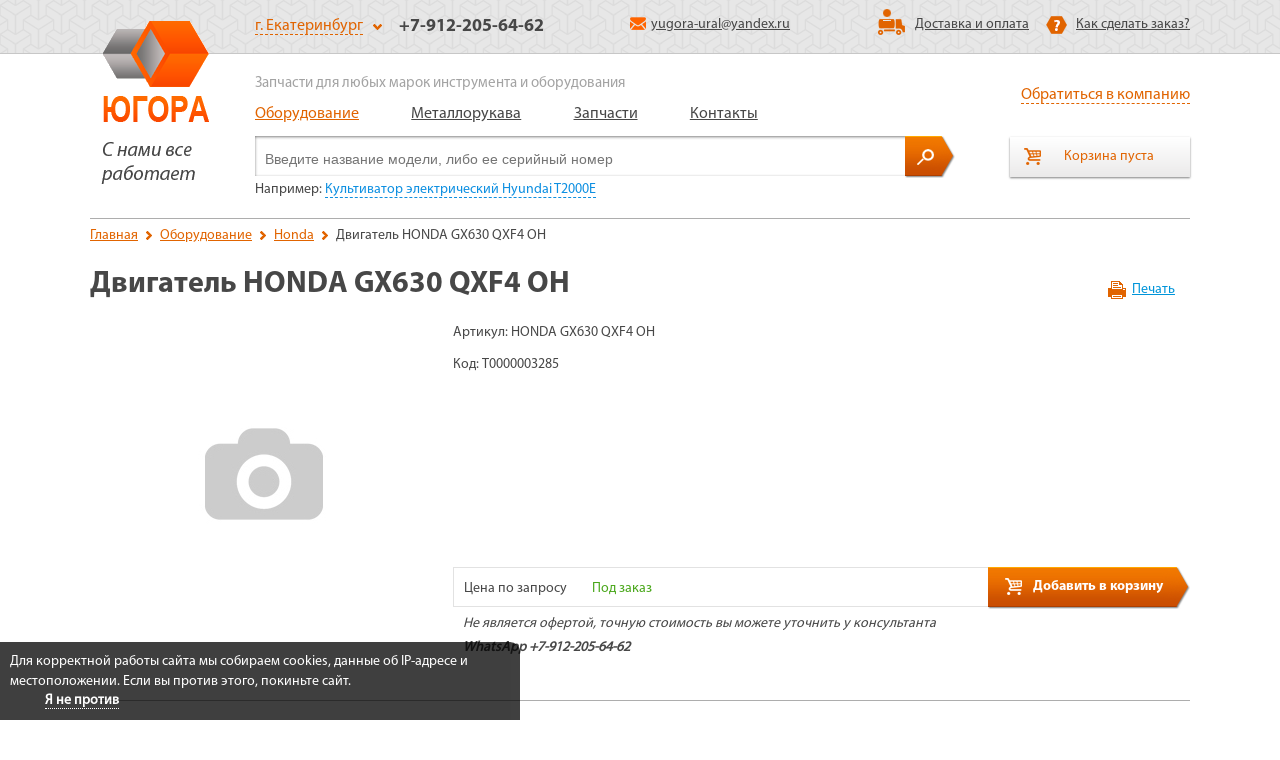

--- FILE ---
content_type: text/html; charset=utf-8
request_url: https://xn--80af7ai1e.xn--p1ai/equipments/honda/dvigatel-honda-gx630-qxf4-oh
body_size: 13503
content:
<!DOCTYPE html>

<script>
    if (!!window.performance && window.performance.navigation.type === 2) {
        window.location.reload();
    }
</script>

<html>
    <head>
        

<meta charset="utf-8" />
<link rel="icon" href="/Content/images/favicon.ico" />
<link rel="shortcut icon" href="/Content/images/favicon.ico" /> 
<meta name=viewport content="width=device-width, initial-scale=1">
        

<meta name="DC.title" content="undefined" />
<meta name="geo.region" content="RU" />
<meta name="geo.placename" content="Екатеринбург" />
<meta name="geo.position" content="56.866637;60.649177" />
<meta name="ICBM" content="56.866637, 60.649177" />
<meta name="yandex-verification" content="503f0b28cc4ebef2" />

    <meta name="description" content="Двигатель HONDA GX630 QXF4 OH Honda купить по низким ценам в Екатеринбурге в компании Югора" />

<title>Двигатель HONDA GX630 QXF4 OH Honda купить по низким ценам в Екатеринбурге — Югора</title>



        <link href="/Content/customInput/ezmark.css?v=1" rel="stylesheet" type="text/css" />
<link href="/Content/customInput/jquery.selectbox.css?v=1" rel="stylesheet" type="text/css" />
<link href="/Content/css/tooltipster.css?v=1" rel="stylesheet" type="text/css" />

<!-- Сторонние CSS -->


<!-- HTML5 shim, для поддержки IE6-8 элиментов HTML5 -->
<!--[if lt IE 9]>
    <script src="/Scripts/html5shiv.js"></script>
    <script src="/Scripts/respond.min.js"></script>
<![endif]-->
<!-- Основной CSS проекта -->
<link rel="stylesheet" href="/Content/style.css">
<link rel="stylesheet" href="/Content/css/common.css?v=1">




<link rel="stylesheet" href="/Content/css/jquery.arcticmodal-0.3.css?v=1">
        <script src="/Scripts/jquery-1.10.2.min.js" type="text/javascript"></script>
        

    </head>


    <body style="">
        


        <div class="centralBody" style="">
            <noindex>

<header>
    <div class="main-wrap">
        <div class="header-logo float-left">
            
                <a href="/">
                    <img src="/Content/images/header-logo.png" />
                </a>
            

        </div>
    </div>
    <div class="header-top-part clearfix">
        <div class="main-wrap">
            <div class="city-phone-block">
                <div class="choose-city">
                    <span class="chosen"><span class="dashed-link">г. Екатеринбург</span><i></i></span>
                    <div class="dropdown">
                            <div style="display:none;" data-id="1">г. Екатеринбург</div>
                    </div>
                </div>
                    <div style="" class="current-phone" data-id="1">
                        <table>
                            <tbody>
                                <tr>
                                    <td>
                                        +7-912-205-64-62
                                    </td>
                                </tr>
                            </tbody>
                        </table>
                    </div>
            </div>
            <div class="header-email">
                        <a href="mailto:yugora-ural@yandex.ru" class="mail" onclick="yaCounter31723406.reachGoal('Почта'); return true;"><i></i>yugora-ural@yandex.ru</a>
            </div>
            <div class="brief-info-block">
                <div class="shipping-payment">
                    <a href="/article/shipping">Доставка и оплата</a>
                </div>
                <div class="how-to-order">
                    <a href="/article/howtoorder">Как сделать заказ?</a>
                </div>
            </div>
        </div>
    </div>
    <div class="main-wrap">
        <div class="main-menu float-left">
            <div class="seo_footnote">Запчасти для любых марок инструмента и оборудования</div>
            <ul>
                            <li><a href="/equipments" class="active">Оборудование </a></li>
                        <li><a href="/metallorukava">Металлорукава</a></li>
                        <li><a href="/spares">Запчасти</a></li>
                        <li><a href="/article">Контакты</a></li>
            </ul>
        </div>
        <div class="float-right width20 align-right">
            <span id="requestToCompany" class="dashed-link">Обратиться в компанию</span>

            

<div id="requestToCompanyLayer" class="layer contact-the-company-layer" style="display: none;">
    <div class="box-modal" id="contact-the-company-layer">
        <div class="layer-block contact-the-company-layer">
            <div class="layer-top-part">
                <div class="arcticmodal-close light-button close-button"></div>
                <p class="modal_title">Обратиться в компанию</p>
                <table class="contacts">
                    <tbody>
                        <tr>
                            <td>Телефон горячей линии:</td>
                        </tr>
                        <tr>
                            <td class="hotline-number-big-cell"><div class="hotline-number-big">+7-912-205-64-62 WhatsApp </div></td>
                            <td class="make-call-button-cell"><button class="make-call-button">Заказать звонок<i></i></button></td>
                        </tr>
                        <tr>
                            <td>
                                <div class="contact-phone-title font-bold">Телефоны:</div>
                                        <div class="contact-phone">+7-912-205-64-62</div>
                            </td>
                            <td>
                                <div class="work-time-title font-bold">Время работы офиса и склада:</div>
                                <div class="work-time">

<p>пн. &mdash;&nbsp; пт.: 10:00 &mdash; 17:00</p> <p>сб. вс. &mdash; выходные</p> 
</div>
                            </td>
                        </tr>
                        <tr>
                            <td>
                                <div class="office-location-title font-bold">Офис:</div>
                                <div class="office-location">
                                    <p>Свердловская обл., г. Верхняя Пышма, ул. Петрова, дом&nbsp;11А, д. 9, оф. 9, 2-й этаж&nbsp;&nbsp;</p>

<p>При самостоятельном заборе товара из офиса или склада компании, просим заранее связываться с сотрудниками офиса.</p>

<p><strong>WhatsApp +7-912-205-64-62</strong></p>

<p>&nbsp;</p>

                                </div>
                            </td>
                            <td>
                                <div class="postal-address-title font-bold">Адрес для почтовой корреспондеции:</div>
                                <div class="postal-address">
                                    

<p>620041, г. Екатеринбург, а/я 82</p> <p><a href="mailto:yugora-ural@yandex.ru">yugora-ural@yandex.ru</a></p> 

                                </div>
                            </td>
                        </tr>
                        <tr>
                            <td>
                                <div class="email-title font-bold">Электронная почта:</div>
                                        <a href="mailto:yugora-ural@yandex.ru" class="mail">yugora-ural@yandex.ru</a>
                            </td>
                            <td>
                                
                            </td>
                        </tr>
                    </tbody>
                </table>

                <script>
    $(function ($) {
        $("#Phone").mask("+7 (999) 999-99-99");
    });
</script>

<script>
    $(function () {
        $.validator.unobtrusive.parse($(document));
    });
</script>
<script src="/Scripts/ajaxupload.3.5.js" type="text/javascript"></script>
<div id="result" class="request-form request-to-company">
    <div class="request-title">Написать письмо в компанию</div>
<form action="/equipments/honda/dvigatel-honda-gx630-qxf4-oh" data-ajax="true" data-ajax-mode="replace" data-ajax-update="#result" data-ajax-url="/request/addrequesttocompany" id="form0" method="post">        <table>
            <tbody>
            <tr>
                <td>
                    <label for="Name">Представьтесь</label>
                    <input class="text-box single-line" data-val="true" data-val-required="Обязательное поле" id="Name" name="Name" type="text" value="" />
                    <span class="field-validation-valid" data-valmsg-for="Name" data-valmsg-replace="true"></span>
                </td>
                <td rowspan="2">
                    <label for="Question">Текст письма</label>
                    <textarea cols="20" id="Question" name="Question" rows="2">
</textarea>
                    <span class="field-validation-valid" data-valmsg-for="Question" data-valmsg-replace="true"></span>
                </td>
            </tr>
            <tr>
                <td class="phone">
                    <label for="Phone">Контактный телефон</label>
                    <input class="text-box single-line" data-val="true" data-val-required="Обязательное поле" id="Phone" name="Phone" type="text" value="" />
                    <span class="field-validation-valid" data-valmsg-for="Phone" data-valmsg-replace="true"></span>
                </td>
            </tr>
            <tr>
                <td>
                    <label for="Email">Электронная почта</label>
                    <input class="text-box single-line" id="Email" name="Email" type="email" value="" />
                    <span class="field-validation-valid" data-valmsg-for="Email" data-valmsg-replace="true"></span>
                </td>
                <td class="cell-for-button mBlockForPhoto">
                    <input id="Files" name="Files" type="hidden" value="" />
                    <div class="light-button attach-button uploadImage">
                        <i></i>
                    </div>
                    <span>Приложить файл</span>
                </td>
            </tr>
            <tr>
                <td>
                    
                </td>
                <td class="cell-for-button">
                    <input type="submit" value="Отправить письмо"/><br/>
                    Нажимая на кнопку, вы даёте согласие на обработку своих персональных данных.
                </td>
            </tr>
            </tbody>
        </table>
</form></div>

<script>

    $(function() {
        new AjaxUpload($('.request-to-company .uploadImage'), {
            action: '/request/uploadimage',
            name: 'file',
            data: {},
            onSubmit: function(file, ext) {
                this.disable();
            },
            onComplete: function(file, response) {
                if (response == 'error') {
                    alert('Ошибка!');
                    this.enable();
                    return;
                } else if (response == 'type') {
                    alert('Файл не верного типа!');
                    this.enable();
                    return;
                } else if (response == 'size') {
                    alert('Слишком маленький размер изображения, ширина и высота изображения не может быть меньше 200 пикселей');
                    this.enable();
                    return;
                }
                this.enable();

                var form = $('.request-to-company');

                form.find('.cell-for-button').find('span').after('<p data-file="' + response + '">' + response + ' <a href="#" class="mPhotoDelete">X</a></p>');

                if (form.find('.mBlockForPhoto').find('.mPhotoDelete').size() >= 6) {
                    form.find('.uploadImage').hide();
                };

            }
        });
    });

</script>

            </div>
        </div>
    </div>
</div>

            <div id="cart">
                

<a href="#" class="basket-button not-empty">
    <span id="totalValues"></span>
    <i></i>
    <div class="basket-drop-list" style="display:none;">
        <i></i>
        <div class="drop-list-item-cont">
        </div>
        <button id="checkout" style="display:none;">Оформить заказ</button>
        
    </div>
</a>

<script>
    $(function() {
        CalculateTotalValues();
    });
</script>
            </div>
        </div>
        
        <div class="search">
            <input type="text" class="input-search" placeholder="Введите название модели, либо ее серийный номер">
            <a href="#" class="search-button"></a>

                <div class="search-example">Например: <a href="" class="example-link">Культиватор электрический Hyundai T2000E</a></div>
            
    <div class="auto-complete-search-box">
        <ul class="auto-complete-search" id="autocompleteSearch"></ul>
    </div>

        </div>
        
            <div class="breadcrumbs">
                    <a href="/" class="crumb">Главная</a>
                    <span class="breadcrumb-spacer"></span>
                            <a href="/equipments" class="crumb">Оборудование</a>
                            <span class="breadcrumb-spacer"></span>
                            <a href="/equipments/honda" class="crumb">Honda</a>
                            <span class="breadcrumb-spacer"></span>
                            <span>Двигатель HONDA GX630 QXF4 OH</span>
            </div>
    </div>
</header>

<script>

    $('.search .example-link').on('click', function(e) {
        $('.search .input-search').val($(this).text());
        e.preventDefault();
    });

    $('.choose-city .dropdown div').on('click', function() {
        var id = $(this).data('id');

        $('.chosen span').text($(this).text());
        $('.choose-city .dropdown').slideUp(100);

        $('.choose-city .dropdown div').each(function() {
            $(this).show();
        });
        $(this).hide();

        $('.city-phone-block .current-phone:visible').hide();
        $('.city-phone-block .current-phone[data-id="' + id + '"]').show();

        var noticeBlock = $('#notice-block');
        noticeBlock.find('.phone').text($('.city-phone-block .current-phone[data-id="' + id + '"]').text());
    });

    $('.choose-city .chosen').on('click', function() {
        $('.choose-city .dropdown').slideDown(100);
    });

    $(document).click(function (event) {
        if ($(event.target).closest(".choose-city").length) return;
        $('.choose-city .dropdown').slideUp(100);
        event.stopPropagation();
    });
</script></noindex>
            




<script src="/plugins/lightbox-2.7.1/lightbox/js/lightbox.js"></script>
<link href="/plugins/lightbox-2.7.1/lightbox/css/lightbox.css?v=1" rel="stylesheet" />

<script>
    var index = 0;
    $(function () {
        $('.images-block .little-images img').on('click', function () {
            index = $('.images-block .little-images img').index($(this));
            $('.images-block .little-images .active-image').removeClass('active-image');
            $(this).addClass('active-image');

            $('.images-block .big-image:visible').hide();
            $('.images-block .big-image').eq(index).show();
        });
    });
</script>

<div class="content">
    <div class="main-wrap clearfix">
        <div class="goods-card-container clearfix">
            <h1>Двигатель HONDA GX630 QXF4 OH</h1>
            <div class="print-download-block">
                <span class="print goods-print"><a rel="nofollow" target="_blank" href="/print/equipments/1148">Печать</a></span>
            </div>
            <table class="item-description">
                <tbody>
                    <tr>
                        <td rowspan="2" class="images-block">
                                <div class="big-image">
                                    <img src="/Content/Images/no-photo-340-300.jpg" />
                                </div>
                        </td>
                        <td class="table-block">
                            <table class="description-table">
                                <tbody>
                                        <tr>
                                            <td class="article-cell" colspan="2">
                                                Артикул: HONDA GX630 QXF4 OH
                                            </td>
                                        </tr>
                                                                            <tr>
                                            <td class="article-cell" colspan="2">
                                                Код: Т0000003285
                                            </td>
                                        </tr>
                                                                    </tbody>
                            </table>
                        </td>
                    </tr>
                    <tr>
                        <td class="price-block">
                            <div class="relative">
                                <div class="price-place clearfix">
                                        <span class="price">Цена по запросу</span>
                                                                            <span class="plus-amount">Под заказ</span>
                                    									</div>
                                <span class="add-to-basket-button" data-availabile="False"  data-title="Двигатель HONDA GX630 QXF4 OH" 
                                      data-type="e" data-id="1148"><i></i>Добавить в корзину</span>
                                

<p class="notice">Не является офертой, точную стоимость вы можете уточнить у консультанта</p> <p class="notice"><strong>WhatsApp +7-912-205-64-62</strong></p> 

                            </div>
                        </td>
                    </tr>
                </tbody>
            </table>
            
            <div class="clearfix"></div>
            <div class="download-links">
            </div>
            <div class="description-block article-style hidden-block">
                <h2>Описание товара</h2>
                <p>Двигатель Honda серии GX, 4-тактный верхнеклапанный бензиновый двигатель с системой воздушного охлаждения, V — образным блоком цилиндров расположенные под углом 90°, горизонтальным коленвалом</p> <ul> <li>Объем двигателя: 688 куб.см</li> <li>Максимальная мощность: 15.5 кВт (20.8 л.с.) — 3600 об/мин</li> <li>Расход топлива: 6.0 л/час — 3600 об/мин</li> <li>Размеры: 405 x 410 x 438 мм</li> <li>Сухая масса: 44.4 кг</li> </ul>
                <div class="read-more">
                    <span class="dashed-link">Скрыть</span>
                </div>
            </div>

            


<script>
    var itemId = 1148;
    $(function () {
        $(document).on('click', '.suitable-block .show-all-button a', function () {
            url = "/equipments/GetAllSuitableItems?itemId=" + itemId;
            $.ajax({
                url: url
            }).done(function (html) {
                $('.suitable-block .suitable-table tbody').append(html);
                $('.suitable-block .show-all-button-block').hide();
            });
            return false;
        });
    });
</script>

        </div>

        


        
        <div class="previously-viewed block-similar-goods">
        <div class="previously-viewed-title">Похожие товары</div>
        <div class="slider-wrap">
            <div class="slider-container">
                    <div class="slider-item">
                            <div class="goods-img">
                                <a href="/equipments/honda/dvigatel-honda-gx120"><img src="/uploads/images/13796/T0000003209_medium.jpg" /></a>
                            </div>
                        <a href="/equipments/honda/dvigatel-honda-gx120" class="goods-name">Двигатель HONDA GX120<br /><span class="goods-condition"></span></a>
                        <div class="article-row">Артикул: <span class="artice">HONDA GX120</span></div>
                            <div class="price">Цена по запросу</div>
                    </div>
                    <div class="slider-item">
                            <div class="goods-img">
                                <a href="/equipments/honda/dvigatel-honda-gx100-tamper"><img src="/uploads/images/13795/T0000003208_medium.jpg" /></a>
                            </div>
                        <a href="/equipments/honda/dvigatel-honda-gx100-tamper" class="goods-name">Двигатель HONDA GX100 Tamper<br /><span class="goods-condition"></span></a>
                        <div class="article-row">Артикул: <span class="artice">HONDA GX100 Tamper</span></div>
                            <div class="price">Цена по запросу</div>
                    </div>
                    <div class="slider-item">
                            <div class="goods-img">
                                <a href="/equipments/honda/dvigatel-honda-gx100-ve-a-g-oh"><img src="/uploads/images/13794/T0000003207_medium.jpg" /></a>
                            </div>
                        <a href="/equipments/honda/dvigatel-honda-gx100-ve-a-g-oh" class="goods-name">Двигатель HONDA GX100 VE A/G OH<br /><span class="goods-condition"></span></a>
                        <div class="article-row">Артикул: <span class="artice">HONDA GX100 VE A/G OH</span></div>
                            <div class="price">Цена по запросу</div>
                    </div>
                    <div class="slider-item">
                            <div class="goods-img">
                                <a href="/equipments/honda/dvigatel-honda-gx100-qe-se-oh"><img src="/uploads/images/13793/T0000003206_medium.jpg" /></a>
                            </div>
                        <a href="/equipments/honda/dvigatel-honda-gx100-qe-se-oh" class="goods-name">Двигатель HONDA GX100 QE/SE OH<br /><span class="goods-condition"></span></a>
                        <div class="article-row">Артикул: <span class="artice">GX100UT-QE</span></div>
                            <div class="price">Цена по запросу</div>
                    </div>
                    <div class="slider-item">
                            <div class="goods-img">
                                <a href="/equipments/honda/dvigatel-honda-gx100-kr-g-oh"><img src="/uploads/images/13792/T0000003205_medium.jpg" /></a>
                            </div>
                        <a href="/equipments/honda/dvigatel-honda-gx100-kr-g-oh" class="goods-name">Двигатель HONDA GX100 KR G OH<br /><span class="goods-condition"></span></a>
                        <div class="article-row">Артикул: <span class="artice">HONDA GX100 KR G OH</span></div>
                            <div class="price">Цена по запросу</div>
                    </div>
                    <div class="slider-item">
                            <div class="goods-img">
                                <a href="/equipments/honda/dvigatel-honda-gx100-kr-e4-wf-oh-sd"><img src="/uploads/images/13791/T0000003204_medium.jpg" /></a>
                            </div>
                        <a href="/equipments/honda/dvigatel-honda-gx100-kr-e4-wf-oh-sd" class="goods-name">Двигатель HONDA GX100 KR E4/WF OH/SD<br /><span class="goods-condition"></span></a>
                        <div class="article-row">Артикул: <span class="artice">HONDA GX100 KR E4/W OH/SD</span></div>
                            <div class="price">Цена по запросу</div>
                    </div>
            </div>
        </div>
</div>

    </div>
</div>
            <noindex>

<div class="footer-height"></div>

<footer>
    
    <div class="main-wrap clearfix">
        <div class="float-left contacts-block">
            <p>© 2026 Югора</p>

            <p class="footer-contacts">
                

<p> <a href="/contacts">Контактная информация</a> </p>

                    <span>Тел.: +7-912-205-64-62 WhatsApp</span>
            </p>
                    <a href="mailto:yugora-ural@yandex.ru" class="mail">yugora-ural@yandex.ru</a>


        </div>
        <div class="design-from float-right width20">
            <a href="http://wellsoft.pro" target="_blank" class="derzain-label">
                <p>Разработка сайта:</p>
                <img alt="IT-компания Wellsoft" title="IT-компания Wellsoft" src="/Content/images/mainPage/logo.png">
            </a>
            <span class="site-map-link">Карта сайта</span>
        </div>
        <div class="hotline">
            <p>Горячая линия:</p>
            <div class="hotline-number">
                    <span>+7-912-205-64-62 WhatsApp </span>
            </div>
            <div class="make-call">
                <button class="make-call-button">Заказать звонок<i></i></button>
            </div>

            
<div id="requestCall" class="layer request-call-layer" style="display: none;">
        <div class="box-modal" id="request-call-layer">
            <div class="layer-block request-call-layer">
                <div class="layer-top-part">
                    <div class="arcticmodal-close light-button close-button"></div>

                    <script>
    $(function ($) {
        $('input[name="Phone"]').mask("+7 (999) 999-99-99");
    });
</script>

<script>
    $(function () {
        $.validator.unobtrusive.parse($(document));
    });
</script>
<script src="/Scripts/ajaxupload.3.5.js" type="text/javascript"></script>
<p class="modal_title">Заказать звонок</p>
<div id="resultRequestCall" class="request-form">
<form action="/equipments/honda/dvigatel-honda-gx630-qxf4-oh" data-ajax="true" data-ajax-mode="replace" data-ajax-update="#resultRequestCall" data-ajax-url="/request/addrequestcall" id="form1" method="post">        <table>
            <tbody>
            <tr>
                <td>
                    <label for="Name">Представьтесь</label>
                    <input class="text-box single-line" data-val="true" data-val-required="Обязательное поле" id="Name" name="Name" type="text" value="" />
                    <span class="field-validation-valid" data-valmsg-for="Name" data-valmsg-replace="true"></span>
                </td>
                <td rowspan="2">
                    <label for="Question">Текст письма</label>
                    <textarea cols="20" id="Question" name="Question" rows="2">
</textarea>
                    <span class="field-validation-valid" data-valmsg-for="Question" data-valmsg-replace="true"></span>
                </td>
            </tr>
            <tr>
                <td class="phone">
                    <label for="Phone">Контактный телефон</label>
                    <input class="text-box single-line" data-val="true" data-val-required="Обязательное поле" id="Phone" name="Phone" type="text" value="" />
                    <span class="field-validation-valid" data-valmsg-for="Phone" data-valmsg-replace="true"></span>
                </td>
            </tr>
            <tr>
                <td>
                    <label for="Email">Электронная почта</label>
                    <input class="text-box single-line" id="Email" name="Email" type="email" value="" />
                    <span class="field-validation-valid" data-valmsg-for="Email" data-valmsg-replace="true"></span>
                </td>
                <td class="cell-for-time">
                    <label for="TimeFrom">Время удобное для звонка</label>
                    <div>
                        <input class="text-box single-line" id="TimeFrom" name="TimeFrom" type="text" value="" />
                        &mdash;
                        <input class="text-box single-line" id="TimeTo" name="TimeTo" type="text" value="" />
                        часов
                    </div>
                </td>
            </tr>
            <tr>
                <td>

                </td>
                <td class="cell-for-button mBlockForPhoto">
                    <input id="Files" name="Files" type="hidden" value="" />
                    <div class="light-button attach-button uploadImage"><i></i>
                    </div>
                    <span>Приложить файл</span>
                </td>
            </tr>
            <tr>
                <td >
                </td>
                <td class="cell-for-button">
                    <input type="submit" value="Заказать звонок"/><br/>
                    Нажимая на кнопку, вы даёте согласие на обработку своих персональных данных
                </td>
            </tr>
            </tbody>
        </table>
</form></div>

<script>

    $(function() {
        new AjaxUpload($('#resultRequestCall .uploadImage'), {
            name: 'file',
            action: '/request/uploadimage',
            onSubmit: function(file, ext) {
                this.disable();
            },
            onComplete: function(file, response) {
                if (response == 'error') {
                    alert('Ошибка!');
                    this.enable();
                    return;
                } else if (response == 'type') {
                    alert('Файл не верного типа!');
                    this.enable();
                    return;
                } else if (response == 'size') {
                    alert('Слишком маленький размер изображения, ширина и высота изображения не может быть меньше 200 пикселей');
                    this.enable();
                    return;
                }
                this.enable();

                var form = $('#resultRequestCall');

                form.find('.cell-for-button').find('span').after('<p data-file="' + response + '">' + response + ' <a href="#" class="mPhotoDelete">X</a></p>');

                if (form.find('.mBlockForPhoto').find('.mPhotoDelete').size() >= 6) {
                    form.find('.uploadImage').hide();
                };

            }
        });
    });

</script>

                </div>
            </div>
        </div>
</div>

<script>
    $(document).on("click", ".arcticmodal-mob-close", function () {
        $.arcticmodal("close");
        return false;
    });
</script>

        </div>
        <div class="clearfix"></div>
        <div class="site-map">
            <div class="hr site-map-hr"></div>
                <div class="site-map-col">
                    <div class="site-map-hdr"><a href="/equipments">Оборудование </a>
                    </div>
                            <div class="site-map-row"><a href="/equipments/hatz">Hatz</a>
                            </div>
                            <div class="site-map-row"><a href="/equipments/champion">CHAMPION</a>
                            </div>
                            <div class="site-map-row"><a href="/equipments/fubag">FUBAG</a>
                            </div>
                            <div class="site-map-row"><a href="/equipments/honda">Honda</a>
                            </div>
                            <div class="site-map-row"><a href="/equipments/hyundai">Hyundai </a>
                            </div>
                            <div class="site-map-row"><a href="/equipments/kipor">KIPOR</a>
                            </div>
                            <div class="site-map-row"><a href="/equipments/koshin">Koshin</a>
                            </div>
                            <div class="site-map-row"><a href="/equipments/master">MASTER</a>
                            </div>
                            <div class="site-map-row"><a href="/equipments/subaru-robin">Subaru Robin</a>
                            </div>
                            <div class="site-map-row"><a href="/equipments/yanmar">Yanmar</a>
                            </div>
                            <div class="site-map-row"><a href="/equipments/greenfield">Greenfield</a>
                            </div>
                            <div class="site-map-row"><a href="/equipments/pramac">PRAMAC</a>
                            </div>
                            <div class="site-map-row"><a href="/equipments/linz-electric">LINZ Electric</a>
                            </div>
                            <div class="site-map-row"><a href="/equipments/daishin">DAISHIN</a>
                            </div>
                            <div class="site-map-row"><a href="/equipments/kitai">КИТАЙ</a>
                            </div>
                            <div class="site-map-row"><a href="/equipments/skat">SKAT</a>
                            </div>
                            <div class="site-map-row"><a href="/equipments/lifan">LIFAN</a>
                            </div>
                            <div class="site-map-row"><a href="/equipments/yangdong">YANGDONG</a>
                            </div>
                            <div class="site-map-row"><a href="/equipments/velga-vilnius">Velga (Vilnius)</a>
                            </div>
                            <div class="site-map-row"><a href="/equipments/gesht">Gesht  </a>
                            </div>
                            <div class="site-map-row"><a href="/equipments/splitstoun-splitstone">СПЛИТСТОУН (Splitstone) </a>
                            </div>
                            <div class="site-map-row"><a href="/equipments/carver">Carver</a>
                            </div>
                            <div class="site-map-row"><a href="/equipments/loncin">Loncin</a>
                            </div>
                            <div class="site-map-row"><a href="/equipments/brait">BRAIT</a>
                            </div>
                            <div class="site-map-row"><a href="/equipments/zongshen">Zongshen </a>
                            </div>
                            <div class="site-map-row"><a href="/equipments/tehkom">Техком</a>
                            </div>
                            <div class="site-map-row"><a href="/equipments/habert">Habert</a>
                            </div>
                            <div class="site-map-row"><a href="/equipments/kase">Kase</a>
                            </div>
                </div>
                <div class="site-map-col">
                    <div class="site-map-hdr"><a href="/metallorukava">Металлорукава</a>
                    </div>
                </div>
                <div class="site-map-col">
                    <div class="site-map-hdr"><a href="/spares">Запчасти</a>
                    </div>
                            <div class="site-map-row"><a href="/spares/hatz">Hatz</a>
                            </div>
                            <div class="site-map-row"><a href="/spares/champion">CHAMPION</a>
                            </div>
                            <div class="site-map-row"><a href="/spares/fubag">FUBAG</a>
                            </div>
                            <div class="site-map-row"><a href="/spares/honda">Honda</a>
                            </div>
                            <div class="site-map-row"><a href="/spares/hyundai">Hyundai </a>
                            </div>
                            <div class="site-map-row"><a href="/spares/kipor">KIPOR</a>
                            </div>
                            <div class="site-map-row"><a href="/spares/koshin">Koshin</a>
                            </div>
                            <div class="site-map-row"><a href="/spares/master">MASTER</a>
                            </div>
                            <div class="site-map-row"><a href="/spares/subaru-robin">Subaru Robin</a>
                            </div>
                            <div class="site-map-row"><a href="/spares/yanmar">Yanmar</a>
                            </div>
                            <div class="site-map-row"><a href="/spares/greenfield">Greenfield</a>
                            </div>
                            <div class="site-map-row"><a href="/spares/pramac">PRAMAC</a>
                            </div>
                            <div class="site-map-row"><a href="/spares/linz-electric">LINZ Electric</a>
                            </div>
                            <div class="site-map-row"><a href="/spares/daishin">DAISHIN</a>
                            </div>
                            <div class="site-map-row"><a href="/spares/kitai">КИТАЙ</a>
                            </div>
                            <div class="site-map-row"><a href="/spares/skat">SKAT</a>
                            </div>
                            <div class="site-map-row"><a href="/spares/lifan">LIFAN</a>
                            </div>
                            <div class="site-map-row"><a href="/spares/yangdong">YANGDONG</a>
                            </div>
                            <div class="site-map-row"><a href="/spares/velga-vilnius">Velga (Vilnius)</a>
                            </div>
                            <div class="site-map-row"><a href="/spares/gesht">Gesht  </a>
                            </div>
                            <div class="site-map-row"><a href="/spares/splitstoun-splitstone">СПЛИТСТОУН (Splitstone) </a>
                            </div>
                            <div class="site-map-row"><a href="/spares/carver">Carver</a>
                            </div>
                            <div class="site-map-row"><a href="/spares/loncin">Loncin</a>
                            </div>
                            <div class="site-map-row"><a href="/spares/brait">BRAIT</a>
                            </div>
                            <div class="site-map-row"><a href="/spares/zongshen">Zongshen </a>
                            </div>
                            <div class="site-map-row"><a href="/spares/tehkom">Техком</a>
                            </div>
                            <div class="site-map-row"><a href="/spares/habert">Habert</a>
                            </div>
                            <div class="site-map-row"><a href="/spares/kase">Kase</a>
                            </div>
                </div>
                <div class="site-map-col">
                    <div class="site-map-hdr"><a href="/article">Контакты</a>
                    </div>
                            <div class="site-map-row"><a href="/article/company">О компании</a>
                            </div>
                            <div class="site-map-row"><a href="/news">Новинки и спецпредложения</a>
                            </div>
                            <div class="site-map-row"><a href="/contacts">Контакты</a>
                            </div>
                            <div class="site-map-row"><a href="/partners">Партнеры</a>
                            </div>
                            <div class="site-map-row"><a href="/article/suppliers">Поставщики</a>
                            </div>
                </div>
        </div>
    </div>
</footer>
</noindex>
            

    <div class="contract_offer" id="ConsentToInformationGathering" style="background: #000000; opacity: 0.75; position: fixed; bottom: 0; right: 0; left: 0; padding: 10px; z-index: 50; max-width: 500px; border-top-right-radius: 10px;">
        <div style="max-width: 1200px; margin: 0 auto; font-size: 14px">
            <p style="display: inline-block; padding: 0; color: white; line-height: 20px">
                <noindex>
                    Для корректной работы сайта мы собираем cookies, данные об IP-адресе и местоположении. Если вы против этого, покиньте сайт.
                </noindex>
            </p>
            <a href="#" id="IAgree" style="vertical-align: top; color: white; font-weight: bold; margin-left: 35px; text-decoration: none; border-bottom: 1px dotted;">
                <noindex>
                    Я не против
                </noindex>
            </a>
        </div>
    </div>
    <script>
        $(document).on('click', '#IAgree', function () {
            $("#ConsentToInformationGathering").hide();
            $.cookie("AgreesToDataCollection", "empty", { expires: 30 });
            return false;
        });
    </script>


        </div>
        

        
        <noindex>


<div style="display: none;" class="shadow-overlay"></div>

<div style="display: none;">
    <div class="box-modal zayModal" id="modalLayer">
        <div class="box-modal_close arcticmodal-close"></div>
        <div class="layerBody"></div>
    </div>
</div>

<div id="thanksForOrderLayer" class="layer request-call-layer" style="display: none;">

        <div class="box-modal" id="thanks_for_order_layer">
            <div class="layer-block request-call-layer">
                <div class="layer-top-part">
                    <div class="arcticmodal-close light-button close-button"></div>
                    <p class="modal_title">Заказ товаров</p>
                    <div class="request-form">
                        <p></p>
                        <p>Спасибо за Ваш заказ. В ближайшее время с Вами свяжется наш сотрудник.</p>
                    </div>
                </div>
            </div>
        </div>
</div>

</noindex>

        <script src="/Scripts/jquery-ui.js" type="text/javascript"></script>
<script src="/Scripts/jquery.maskedinput.js"></script>
<script src="/Scripts/ui.datepicker-ru.js"></script>
        <script src="/Scripts/jquery.ezmark.js"></script>
<script src="/Scripts/site.js" type="text/javascript"></script>

<script src="/Scripts/jquery.cookie.js" type="text/javascript"></script>
<script src="/Scripts/jquery.selectbox-0.6.1.pack.js" type="text/javascript"></script>
<script type="text/javascript" src="/Scripts/jquery.numeric.js"></script>


<script src="/Scripts/jquery.tagsinput.js"></script> <!-- Для написания тегов -->
<script src="/Scripts/jquery.placeholder.js"></script> <!-- Кросбраузерный placholder -->
<script src="/Scripts/typeahead.js"></script> <!-- Автозаполнение -->
<script src="/Scripts/jquery.tooltipster.min.js"></script> <!-- Всплывающие подсказки -->
<script src="/Scripts/jquery.arcticmodal-0.3.min.js"></script> <!-- Модальные окна -->
<script src="/Scripts/owl.carousel.min.js"></script> <!-- owl carousel -->
<script src="/Scripts/drzn.scrolling.js"></script>

<script src="/Scripts/main.js"></script>
<script src="/Scripts/jquery.formstyler.min.js"></script>

<script src="/Scripts/jquery.unobtrusive-ajax.js" type="text/javascript"></script>
<script src="/Scripts/jquery.validate.js" type="text/javascript"></script>
<script src="/Scripts/jquery.validate.unobtrusive.js" type="text/javascript"></script>

<script src="/Scripts/layers.js"></script>


        
        

<div style="display: none;">
    <!-- Yandex.Metrika informer -->
<a href="https://metrika.yandex.ru/stat/?id=31723406&amp;from=informer"
target="_blank" rel="nofollow"><img src="https://informer.yandex.ru/informer/31723406/3_0_FFFFFFFF_EFEFEFFF_0_pageviews"
style="width:88px; height:31px; border:0;" alt="Яндекс.Метрика" title="Яндекс.Метрика: данные за сегодня (просмотры, визиты и уникальные посетители)" onclick="try{Ya.Metrika.informer({i:this,id:31723406,lang:'ru'});return false}catch(e){}" /></a>
<!-- /Yandex.Metrika informer -->

<!-- Yandex.Metrika counter -->
<script type="text/javascript">
    (function (d, w, c) {
        (w[c] = w[c] || []).push(function() {
            try {
                w.yaCounter31723406 = new Ya.Metrika({
                    id:31723406,
                    clickmap:true,
                    trackLinks:true,
                    accurateTrackBounce:true,
                    webvisor:true,
                    trackHash:true
                });
            } catch(e) { }
        });

        var n = d.getElementsByTagName("script")[0],
            s = d.createElement("script"),
            f = function () { n.parentNode.insertBefore(s, n); };
        s.type = "text/javascript";
        s.async = true;
        s.src = "https://mc.yandex.ru/metrika/watch.js";

        if (w.opera == "[object Opera]") {
            d.addEventListener("DOMContentLoaded", f, false);
        } else { f(); }
    })(document, window, "yandex_metrika_callbacks");
</script>
<noscript><div><img src="https://mc.yandex.ru/watch/31723406" style="position:absolute; left:-9999px;" alt="" /></div></noscript>
<!-- /Yandex.Metrika counter -->




<script>
(function(i,s,o,g,r,a,m){i['GoogleAnalyticsObject']=r;i[r]=i[r]||function(){(i[r].q=i[r].q||[]).push(arguments)},i[r].l=1*new Date();a=s.createElement(o),m=s.getElementsByTagName(o)[0];a.async=1;a.src=g;m.parentNode.insertBefore(a,m)})(window,document,'script','//www.google-analytics.com/analytics.js','ga');ga('create', 'UA-75717045-1', 'auto');ga('send', 'pageview');
</script>
<meta name="cmsmagazine" content="9a071a96ca8190ba8167aa6007970738" />

</div>

<!-- BEGIN JIVOSITE CODE {literal} -->
<script type='text/javascript'>
(function(){ var widget_id = 'OYjnlXcTJt';
var s = document.createElement('script'); s.type = 'text/javascript'; s.async = true; s.src = '//code.jivosite.com/script/widget/'+widget_id; var ss = document.getElementsByTagName('script')[0]; ss.parentNode.insertBefore(s, ss);})();</script>
<!-- {/literal} END JIVOSITE CODE -->
    </body>
</html>

--- FILE ---
content_type: text/css
request_url: https://xn--80af7ai1e.xn--p1ai/Content/customInput/ezmark.css?v=1
body_size: 365
content:
/**
 * CSS File for ezMark jQuery Plugin
 *
 **/
.ez-hide { opacity: 0; filter:alpha(opacity=0); }
.ez-checkbox {
	background: transparent url('checkbox.png') no-repeat;
	display:inline-block;
}

.ez-radio {
	background: transparent url('radio-bl.png') no-repeat;
	display:inline-block;
}
.ez-checkbox, .ez-radio { zoom: 1; display:inline-block; position:relative; top:2px; height:20px; width:20px; }
.ez-checked { background-position: 0 -20px; }
.ez-selected { background-position: 0 -20px; }

.ez-checkbox-green {
	background: transparent url('checkboy.png') 0 1px no-repeat;
	display:inline-block;
}
.ez-checked-green { background-position: 0 -18px; }
.ez-checkbox-green { zoom: 1; *display:inline; _height:15px; }


/* A Custom iPhone style icon added **/
.ez-checkbox-iphone { background: transparent url('checkboz.png') -42px 0 no-repeat; display: inline-block; cursor:pointer; }
.ez-checked-iphone { background-position: 0 0; }
.iphone-ui .ez-hide { width: 74px; height: 27px; cursor:pointer; }
.ez-checkbox-iphone { zoom: 1; *display:inline; _height:27px;} /* ie6 fix */ 



--- FILE ---
content_type: text/css
request_url: https://xn--80af7ai1e.xn--p1ai/Content/customInput/jquery.selectbox.css?v=1
body_size: 1312
content:
/* applied to original <select> to hide */
.has_sb{position:absolute;left:-999999em;text-indent:-999999em;}

/* always visible styles */
.selectbox{display:inline-block;*display:inline;font-family:arial;font-size:1em;position:relative;vertical-align:middle;zoom:1;}
.selectbox .display{
  background: #FFFFFF url(../images/textinput.png) no-repeat 0 0;
  border:1px solid #c3c3c3;
  color:#000;
  cursor:default;
  display:block;
  font-weight:normal;
  height:28px;
  line-height:28px;
  overflow:hidden;
  outline:none;
  padding:0 24px 0 3px;
  position:relative;
  text-decoration:none;
  overflow:hidden;
}
.selectbox.disabled .display{color:#999;}
.selectbox.focused .display .text{background-color:#3399ff;color:#fcfcfc;display:inline-block;*display:inline;zoom:1;}
.selectbox .display.active{border-color:#7b7d83;}
.selectbox .display .arrow_btn{
    background:#dbdbdb url(select_a.gif) repeat-x left center;
    border-left:1px solid #c3c3c3;
    display:block;
    height:26px;
    line-height:.92em;
    padding:1px;
    position:absolute;
    right:0;
    text-align:center;
    top:0;
    width:1.08em;
}
.selectbox .display .arrow_btn .arrow{
    background:transparent url(select_b.gif) no-repeat center center;
    display:inline-block;*display:inline;
    height: 8px;
    left: 3px;
    position: absolute;
    top: 11px;
    width: 12px;
    zoom:1;
}
.selectbox .display.active .arrow_btn{
    -moz-box-shadow:inset 0 0 1px 1px #9eb0ba;
    -webkit-box-shadow:inset 0 0 1px 1px #9eb0ba;
}
.selectbox .display.hover .arrow_btn{background-image:url(select_c.gif);}
.selectbox .value{display:none;}

/* dropdown styles */
.selectbox.items{
  background:#fff;
  border:1px solid #828790;
  display:block;
  font-family:arial;
  font-size:1em;
  list-style-type:none;
  margin:0;
  overflow-x:hidden;
  overflow-y:auto;
  padding:0 0 1px 0;
  z-index:99999;
  -moz-box-shadow:0 3px 5px rgba(0,0,0,.5);
  -webkit-box-shadow:0 3px 5px rgba(0,0,0,.5);
}
.selectbox.items.above{}
.selectbox.items li{display:block;margin:0;padding:0;/*white-space:nowrap; maybe necessary if using fixedWidth: false */}
.selectbox.items li.first{margin-top:0;}
.selectbox.items li>.item{color:#000;cursor:default;display:block;padding:4px 6px;text-decoration:none;}
.selectbox.items li>.item>.text{display:inline-block;*display:inline;zoom:1;}
.selectbox.items li.selected>.item{border-bottom:1px dotted #999;border-top:1px dotted #999;}
.selectbox.items li.disabled>.item{color:#999;}
.selectbox.items li.hover>.item{background-color:#3399ff;color:#fcfcfc;}
.selectbox.items .value{display:none;}

/* optgroup styles */
.selectbox.items .optgroup .items{
  border:none;
  margin:0;
  padding:0;
  -moz-box-shadow:none;
  -webkit-box-shadow:none;
}
.selectbox.items .optgroup>.label{cursor:default;font-weight:bold;line-height:1em;}
.selectbox.items .optgroup .items li>.item{padding-left:1em;}

/* easy rounding styles */
.selectbox .round_sb.display{
  padding:2px 26px 2px 5px;
  border-radius:5px;
  -moz-border-radius:5px;
  -webkit-border-radius:5px;
}
.selectbox .round_sb.display .arrow_btn{
  right:2px;
  top:2px;
  border-radius:3px;
  -moz-border-radius:3px;
  -webkit-border-radius:3px;
}
.selectbox.round_sb.items{
  border-radius:5px;
  -moz-border-radius:5px;
  -webkit-border-radius:5px;
}
.selectbox.round_sb.items>li>a{padding:4px 6px;}
.selectbox.round_sb.items>li.first>.item{
  -moz-border-radius-topleft:5px;
  -moz-border-radius-topright:5px;
  -webkit-border-top-left-radius:5px;
  -webkit-border-top-right-radius:5px;
}
.selectbox.round_sb.items>li.last>.item{
  -moz-border-radius-bottomleft:5px;
  -moz-border-radius-bottomright:5px;
  -webkit-border-bottom-left-radius:5px;
  -webkit-border-bottom-right-radius:5px;
}
/* for optgroups */
.selectbox.round_sb.items>li>.label{line-height:2.08em;padding:4px 6px;}
.selectbox.round_sb.items>li>.items li>.item{padding:4px 6px 4px 12px;}

/* fixed width example styles */
.selectbox .display.fixed_width{
  width:73px;
  padding:0 24px 0 3px;
}

.selectbox.fixed_width.items{
  width:100px; /* width of display text plus the padding (60 + 27) = 87 */
}

.selectbox .display.fixed_width2{
  width:60px;
  padding:0 24px 0 3px;
}

.selectbox.fixed_width2.items{
  width:300px; /* width of display text plus the padding (60 + 27) = 87 */
}


--- FILE ---
content_type: text/css
request_url: https://xn--80af7ai1e.xn--p1ai/Content/style.css
body_size: 32278
content:
a,b,body,dd,div,dl,dt,fieldset,form,h1,h2,h3,h4,h5,h6,html,i,input,li,ol,p,pre,span,table,td,textarea,tr,ul{margin:0;padding:0;outline:none}html{-webkit-text-size-adjust:none!important}input[type=submit]{cursor:pointer}ul{list-style-type:none}fieldset,img{border:none}table{border-collapse:collapse;border-spacing:0}:focus{outline:0}a{text-decoration:none}a:hover{text-decoration:none}.shadow-overlay{background:url("images/bg-50.png") repeat scroll 0 0 rgba(0, 0, 0, 0);bottom:0;height:100%;position:fixed;top:0;width:100%;z-index:1010}.layer{width:100%;z-index:1011;position:absolute}.seo-text{position:relative;min-width:900px;max-width:1100px;margin:0 auto;padding:20px 50px}.home_title{position:relative;min-width:900px;max-width:1100px;margin:0 auto;padding:0 50px;text-align:center;margin-top:33px}.inside-layer{background:#fff;border-radius:10px;padding:25px 35px}.close{border:none;background:transparent;position:absolute;display:block;width:25px;height:25px;right:5px;top:5px;z-index:1014;cursor:pointer}.align_center{position:relative;width:100%}.align_center:after{content:'';display:block;clear:both}.align_center_to_left{position:relative;right:50%;float:right}.align_center_to_right{position:relative;z-index:1012;right:-50%}a,b,body,dd,div,dl,dt,fieldset,form,h1,h2,h3,h4,h5,h6,html,i,input,li,ol,p,pre,span,table,td,textarea,tr,ul{margin:0;padding:0;outline:none}@-ms-viewport{width:device-width!important}@-o-viewport{width:device-width!important}@viewport{width:device-width!important}@font-face{font-family:t7SJx9Hv;src:url(fonts/t7SJx9Hv.ttf)}@font-face{font-family:cFgLSHFl;src:url(fonts/cFgLSHFl.ttf)}@font-face{font-family:openSansSemibold;src:url(fonts/fG6vk8iU.ttf)}@font-face{font-family:OpenSans-Regular;src:url(fonts/OpenSans-Regular.ttf)}@font-face{font-family:openSansBold;src:url(fonts/0hcsVMPo.eot)}@font-face{font-family:t7SJx9Hv;src:url(fonts/t7SJx9Hv.eot)}@font-face{font-family:cFgLSHFl;src:url(fonts/cFgLSHFl.eot)}@font-face{font-family:openSansSemibold;src:url(fonts/fG6vk8iU.eot)}@font-face{font-family:openSansBold;src:url(fonts/0hcsVMPo.eot)}html{-webkit-text-size-adjust:none!important}body{font:0.75em "Times New Roman", Times, serif;font-family:t7SJx9Hv;background:#f2f3f6}input[type=submit]{cursor:pointer}ul{list-style-type:none}fieldset,img{border:none}table{border-collapse:collapse;border-spacing:0}:focus{outline:0}a{text-decoration:none}a:hover{text-decoration:none}.wrapper{min-width:980px;height:auto;min-height:100%}.mainPageHeader{overflow:hidden;background:#fff;padding-top:16px}.headerFloat{float:right;overflow:hidden}.rightHeaderContent{overflow:hidden}.rightHeaderContent>img{float:left}.rightHeaderContent>ul{padding-left:40px;position:relative;padding-bottom:10px;overflow:hidden}.rightHeaderContent>ul>li{display:inline-block;float:left;padding-right:22px;font-size:10pt}.rightHeaderContent>ul>li>a{font-size:10pt;color:#2a2d33}.rightHeaderContent>ul>li>a:hover{color:#aaabad}.mainPageHeaderContentHightResolution{width:1160px!important}.mainPageHeaderContent{background:#fff;width:980px;margin:0 auto;overflow:hidden}.headerLogoLink{float:left}.mainPageHeaderPhoneNumber{display:inline-block;width:165px;float:right;padding-right:0px;color:#aaabad;position:relative;margin-top:-5px}.mainPageHeaderPhoneNumber>p{font-size:15pt}.mainPageHeaderPhoneNumber>p>span{font-size:8pt;font-family:Arial;position:relative;top:-15px}.mainPageHeaderButton{float:right;padding:5px 35px;background:#fff;font-size:10pt;border:#e1e1e0 solid 1px;border-radius:5px;font-family:t7SJx9Hv}.mainPageHeaderButton:hover{border:1px solid #7f8185}.runningStr{display:block;background:#373c42;padding:13px 0;overflow:hidden;height:18px;white-space:nowrap}.runnigStrContent{position:relative;left:0}.scrollQuant{color:#959699;margin-right:40px;font-family:t7SJx9Hv;font-family:cFgLSHFl!important;font-size:14px}.scrollQuantUp{color:#15a00e;background:url(images/mainPage/arrows/scrollQuantUp.png) no-repeat 0px 6px;padding:0 10px;font-style:normal;font-weight:bold;font-family:cFgLSHFl!important;font-size:14px}.scrollQuantDown{color:#e92121;background:url(images/mainPage/arrows/scrollQuantDown.png) no-repeat 0px 6px;padding:0 10px;font-style:normal;font-weight:bold;font-family:cFgLSHFl!important;font-size:14px}.mainPageNavigation{background:#7291c0;height:560px;padding-bottom:30px}.mainPageNavigationContent{width:1000px;margin:0 auto}.cloudForTegs{height:260px;position:relative}.cloudForTegs span{border:1px solid rgba(255, 255, 255, 0);padding:3px 10px;text-transform:uppercase}.cloudForTegs span a{color:#fff;font-size:12pt;text-transform:uppercase;font-family:t7SJx9Hv}.cloudForTegs span:hover{border:1px solid rgba(255, 255, 255, 0.5)}#teg1{position:absolute;display:block;top:47px;left:162px}#teg1 a{color:rgba(255, 255, 255, 0.5);font-size:14px;text-transform:lowercase}#teg2{position:absolute;display:block;top:32px;left:319px;font-familY:openSansBold}#teg2 a{color:#ffffff;font-size:18px;font-weight:bold}#teg3{position:absolute;display:block;top:40px;left:606px}#teg3 a{color:#ffffff;font-size:18px;text-transform:lowercase}#teg4{position:absolute;display:block;top:42px;right:-58px}#teg4 a{color:rgba(255, 255, 255, 0.5);font-size:14px;text-transform:lowercase}#teg5{position:absolute;display:block;top:77px;left:-25px;font-familY:openSansBold}#teg5 a{color:#ffffff;font-size:20pt}#teg6{position:absolute;display:block;top:78px;right:37px}#teg6 a{color:#ffffff;font-size:18px;text-transform:lowercase}#teg7{position:absolute;display:block;top:126px;left:-47px}#teg7 a{color:rgba(255, 255, 255, 0.5);font-size:14px;text-transform:lowercase}#teg8{position:absolute;display:block;top:128px;left:250px}#teg8 a{color:rgba(255, 255, 255, 0.5);font-size:18px;text-transform:lowercase}#teg9{position:absolute;display:block;top:114px;right:208px}#teg9 a{color:#ffffff;font-size:36px}#teg10{position:absolute;display:block;top:120px;right:0px}#teg10 a{color:rgba(255, 255, 255, 0.8);font-size:24px}#teg11{position:absolute;display:block;top:163px;left:52px}#teg11 a{color:#ffffff;font-size:18px;text-transform:lowercase}#teg12{position:absolute;display:block;top:168px;right:33px}#teg12 a{color:#ffffff;font-size:24px;text-transform:lowercase}#teg13{position:absolute;display:block;top:193px;left:131px}#teg13 a{color:#ffffff;font-size:30px}#teg14{position:absolute;display:block;top:223px;right:169px;font-familY:openSansBold}#teg14 a{color:rgba(255, 255, 255, 0.5);font-size:18px}.blockForNav{background:url(images/mainPage/arrows/arrowForMainNav.png) 320px 93px no-repeat, url(images/mainPage/arrows/arrowForMainNav.png) 660px 93px no-repeat;height:220px;position:relative;top:50px}.blockForNav table{width:100%}.blockForNav div{height:180px;width:180px;border:10px solid #fff;border-radius:50%;margin:0 auto}.blockForNav p{text-align:center;text-transform:none!important;padding-top:10px}.blockForNavHover{border:10px solid #ffb400!important}.blockForNav div:hover{border:10px solid #ffb400!important}.blockForNav a{font-size:14pt;text-decoration:underline;color:#fff;text-align:center}.firstNavTR td a{display:inline-block;position:relative;left:68px;border-radius:50%}.linkForNavBlockHover{text-decoration:none!important}.blockForNav a:hover{text-decoration:none}.choose{background:#e8f4f4 url(images/mainPage/navChoose.jpg) no-repeat center center!important}.setting{background:#e8f4f4 url(images/mainPage/navSetting.jpg) no-repeat center center!important}.compare{background:#e8f4f4 url(images/mainPage/navCompare.jpg) no-repeat center center!important}.mainPageBar{height:54px;background:#fff;border-bottom:1px solid #c2c2c5}.mainPageBarContent{width:980px;margin:0 auto;height:100%}.mainPageBarContent>p{float:left;width:730px;padding-top:20px}.mainPageBarContent>button{float:right;font-family:t7SJx9Hv;font-size:10pt;background:#fff;position:relative;top:13px;color:#000;padding-left:30px;padding-right:30px;border:#e1e1e0 solid 1px}.mainPageBarContent>button:hover{background:#fff;color:#000;border:1px solid #7f8185}.barNews{color:#696c70;text-decoration:underline;font-family:cFgLSHFl;font-size:14px}.barNews:hover{text-decoration:none}.barNewsText{color:#2a2d33;text-decoration:underline;display:inline-block;white-space:nowrap;-o-text-overflow:ellipsis;text-overflow:ellipsis;max-width:500px;overflow:hidden;float:left;font-size:14px;font-family:openSansSemibold}.LinkFloat{float:left}.newsAtList{margin-top:0px}.barNewsText:hover{text-decoration:none}.littleBlueArrowLeft{background:url(images/mainPage/arrows/littleBlueArrowLeft.jpg) no-repeat;width:5px;height:12px;display:inline-block;margin-left:10px;margin-right:4px;position:relative;top:3px}.littleBlueArrowRight{background:url(images/mainPage/arrows/littleBlueArrowRight.jpg) no-repeat;width:5px;height:12px;display:inline-block;margin-right:30px;position:relative;top:3px;left:5px}.mainPageContent{width:1000px;margin:0 auto;font-family:cFgLSHFl}.mainPageContent h1{color:#2a2d33;font-weight:10;font-size:40px;text-align:center;width:100%;margin:30px 0 0px 0;display:block}.mainPageContent h2{color:rgba(122, 124, 129, 0.6);font-weight:10;font-size:11pt;text-align:center;width:100%;margin-top:10px}.mainPageObjects{padding:20px 0 0 15px;position:relative}.blurRight{position:absolute;background:url(images/mainPage/blurRight.png) repeat-y;right:14px;top:18px;z-index:500;width:60px;height:800px;opacity:1}.blurLeft{position:absolute;background:url(images/mainPage/blurLeft.png) repeat-y;left:24px;top:18px;z-index:500;width:60px;height:800px;opacity:0.95}#wrapperForObjects{width:943px;position:relative;left:13px;overflow:hidden}#containerForObjects{position:relative;left:0px}.blockForObject{width:300px;display:inline-block;border:1px solid #c8cfd5;border-radius:5px;margin-left:13px;margin-bottom:8px;background:#fff;float:left;position:relative}.blockForObject>img{margin:5px}.blockForObject>ul>li{text-align:center;font-size:11pt;padding:15px 17px;border-bottom:1px solid #d8dde2;font-family:cFgLSHFl}.blockForObject>ul>li:hover{background:#f2f3f6}.blockForObject:hover .hoverChooseBlock{display:block}.bgForObject{display:block;position:absolute;bottom:-7px;left:0px;opacity:1;background:url(images/mainPage/objectShadow.jpg) no-repeat;width:305px;height:7px}.objectName{font-weight:bold;height:50px;padding:0px;display:block;width:266px!important;overflow:hidden!important}.objectName p{display:table-cell!important;vertical-align:middle!important;height:50px;width:266px;text-align:center}.bigPoint{height:40px;display:block;width:266px;overflow:hidden}.bigPoint p{height:40px;display:table-cell;width:266px;vertical-align:middle;text-align:center}.district .objectName{height:40px}.district .objectName p{height:40px}.objectName:hover{background:#fff!important}.objectLastCell{background:#fff;border:none}.objectLastCell button{width:203px;height:40px;font-weight:bold;background:#fff;border:1px solid #e1e1e0}.objectLastCell button.btn-success{background:#8cc253}.objectLastCell:hover{background:#fff!important}.leftButtonForObjects{width:33px;height:33px;background:#fff url(images/mainPage/Arrows/leftArrowForObjects.png) no-repeat 9px center;border:1px solid #d8dde2;border-radius:5px;position:absolute;top:250px;left:-15px;z-index:700}.leftButtonForObjects:hover{background-color:#f2f3f6;border:1px solid #97989a}.rightButtonForObjects{width:33px;height:33px;background:#fff url(images/mainPage/Arrows/rightArrowForObjects.png) no-repeat center center;border:1px solid #d8dde2;border-radius:5px;position:absolute;top:250px;right:-15px;z-index:700}.rightButtonForObjects:hover{background-color:#f2f3f6;border:1px solid #97989a}.compareBlock{height:80px;margin-top:20px}.compareBlockContent{width:1000px;margin:0 auto;height:100%;position:relative}.compareBuildings{height:100px;width:300px;position:absolute;top:0;left:350px}.chooseBuildings{width:250px;height:60px;position:absolute;top:0;right:65px;color:#298ff3;font-weight:bold;background:#fff;border:1px solid #e1e1e0}.chooseBuildings:hover{background:#fff!important;border:1px solid #c8cfd5}.General .mainPageHeader{padding:16px 40px 0 40px!important}.General .mainPageHeaderContent{width:100%!important;margin-bottom:5px}.General .mainPageHeaderContent ul{padding-left:75px!important}.reservoir{width:100%}.reservoirTable{width:100%}.sidebar{background:#2a2d33;vertical-align:top;z-index:1000}.content{vertical-align:top}.contentForContent{position:relative}.accordion{margin-bottom:0}.filterParameters{margin-left:0px!important}.sidebarNavigation .accordion-group{border-radius:none;border:none;margin-bottom:0;font-size:8pt}.sidebarContentHeader{height:51px;font-size:8pt;color:#fff;position:relative}.sidebarContentHeader>span{position:relative;top:20px;left:20px}#sidebarHeader{position:absolute;left:200px;top:15px;display:none}.sidebarNavigation .accordion-heading{color:rgba(255, 255, 255, 0.35)}.sidebarNavigation .accordion-inner{border-top:none;border-top:1px solid #43464c;background:#303339;padding:0;margin:0;position:relative}.removeSettings{position:absolute;bottom:0;left:0;width:100%;height:23px}.removeSettingsContent{width:111px;background:url(images/mainPage/underRemoveSettings.png) no-repeat;height:100%;margin:0 auto}.removeSettingsContent>a{font-family:Arial;font-size:9px;color:rgba(255, 255, 255, 0.5);border-bottom:1px dashed rgba(255, 255, 255, 0.5);position:relative;left:10px;top:3px}.removeSettingsContent>a:hover{border-bottom:1px dashed rgba(255, 255, 255, 0)}.collapsed{color:#5d6065!important;background:#2a2d33 url(images/mainPage/Arrows/sidebarDown.png) no-repeat 210px 35px!important}.accordion-toggle{border-top:1px solid #43464c;height:49px;display:block;background:#303339 url(images/mainPage/Arrows/sidebarUp.png) no-repeat 210px 35px}.accordion-toggle>span{position:relative;top:18px;left:5px;color:rgba(255, 255, 255, 0.35);width:190px;display:inline-block;white-space:nowrap;font-family:t7SJx9Hv;overflow:hidden;-o-text-overflow:ellipsis;text-overflow:ellipsis}.accordion-toggle>span>b{font-weight:100;color:#fff;padding-left:7px}.Navigation2 .collapsed{background-image:none!important}.Navigation2 .accordion-toggle{background-image:none!important}.accordion-toggle:hover{color:rgba(255, 255, 255, 0.35)}.forChoose{padding:20px 0 30px 0}.forChoose>li{color:#f2f3f6}.forChoose>li>p{padding:5px 20px 2px 20px}.forChoose>li>p>span{padding-left:15px}.forChoose>li:hover{background:#36393f url(images/mainPage/Arrows/sidebarHover.png) no-repeat right center}.forChoose label{font-size:8pt}.forChoose label>span{padding-left:10px;position:relative;top:-3px}.sidebarContentHidden .forChoose li:hover{background:none!important}.lastUL{border-bottom:1px solid #43464c}.generalRating>button{height:64px;background:-webkit-gradient(linear, left bottom, left top, from(#288df0), to(#2d97ff));background:-webkit-linear-gradient(bottom, #288df0, #2d97ff);background:-o-linear-gradient(bottom, #288df0, #2d97ff);background:linear-gradient(to top, #288df0, #2d97ff);color:#fff;font-size:8pt;border:none;display:block;position:relative;left:10px;top:20px;width:220px;border-top:1px solid #44cbff;border-radius:5px}.generalRating>button:hover{background:-webkit-gradient(linear, left top, left bottom, from(#288df0), to(#2d97ff));background:-webkit-linear-gradient(top, #288df0, #2d97ff);background:-o-linear-gradient(top, #288df0, #2d97ff);background:linear-gradient(to bottom, #288df0, #2d97ff)}.sidebarContentHidden{background:#303339;position:absolute;width:240px;height:auto;z-index:999;display:none}.openCloseSwitch{display:none;position:relative;overflow:hidden}.sidebarContentHeaderHidden{border-bottom:1px solid #3f4248;height:51px;font-size:8pt;color:#707277;position:relative}.sidebarContentHeaderHidden>span{position:relative;top:20px;left:20px}.accordion-toggle:hover{background-color:#303339!important}.howIsMade{background:rgba(67, 74, 84, 0.9);height:34px}.stepsIndications{float:left;position:relative;left:45px;top:4px}.stepsIndications>span{font-size:15pt;color:#a8abaf;font-family:openSansSemibold;padding-right:25px}.stepsIndications>span>i{width:6px;height:9px;position:relative;right:-13px;display:inline-block;top:-1px;background:url(images/mainPage/Arrows/rightArrowForSteps.png) no-repeat}.actualStep{color:#fff!important}.howIsMadeContent{width:120px;float:right;position:relative;right:30px;top:6px}.howIsMadeContent>a span{text-decoration:none;border-bottom:1px dashed #a1a5aa;color:#a1a5aa;font-size:8pt;position:relative;top:2px}.howIsMadeContent>a img{position:relative;margin-left:5px;top:2px}.howIsMadeContent>a:hover span{border-bottom:1px dashed rgba(0, 0, 0, 0)}.hiddenHowIsMade{background:#434a54;display:block;color:#fff;height:0}.hiddenHowIsMadeContent{display:none;padding:20px 45px}.hiddenHowIsMadeContent>p{font-size:12pt;font-family:cFgLSHFl}.headerHiddenHowIsMade{font-size:14pt!important;margin:10px 0}.chooseObjectsSecond{height:111px;position:relative}.chooseObjectsSecond img{border:none!important}.chooseObjectsSecond .tableForChooseObjects{position:relative;top:25px;left:45px;float:left}.addToCompareLink:hover p{text-decoration:underline}.addToCompareLink p{position:relative;top:-20px;color:#fff;left:10px}.Similar{background:none!important}.Similar .chooseObjectsHeader>a{color:#2a2d33;border-bottom:1px dashed #2a2d33}.Similar .chooseObjectsHeader>a:hover{border-bottom:1px dashed rgba(0, 0, 0, 0)}.Similar .chooseObjectsDescription{color:rgba(42, 45, 51, 0.7)}.Similar .removeFromCompareForTable>a{color:rgba(42, 45, 51, 0.7)!important;font-family:cFgLSHFl;height:18px;display:inline-block}.Similar .removeFromCompareForTable>a>span{border-bottom:1px dashed rgba(42, 45, 51, 0.7)!important}.Similar .removeFromCompareForTable>a:hover span{border-bottom:1px dashed rgba(255, 255, 255, 0)!important}.tableForChooseObjects{display:inline-block;height:111px;float:left;position:relative;top:25px}.tableForChooseObjects>table{width:100%}.tableForChooseObjects>table>tbody>tr>td{width:370px}.tableForChooseObjects>table>tbody>tr>td>img{float:left;margin-right:10px;position:relative;top:20px;border:1px solid #fff;border-radius:5px}.innerBlockForTableChoose{display:inline-block;height:80px;width:220px;position:relative;top:20px}.chooseObjectsHeader{margin-bottom:5px}.chooseObjectsHeader>a{font-family:openSansBold;color:#fff;border-bottom:1px dashed #fff}.chooseObjectsHeader>a:hover{border-bottom:1px dashed rgba(0, 0, 0, 0)}.chooseObjectsDescription{font-family:cFgLSHFl;margin-bottom:5px;color:rgba(255, 255, 255, 0.7)}.removeFromCompareForTable>a{font-family:cFgLSHFl;color:rgba(255, 255, 255, 0.7)}.removeFromCompareForTable>a>span{border-bottom:1px dashed rgba(255, 255, 255, 0.7)}.removeFromCompareForTable>a>img{padding:0 0px 0 0px}.removeFromCompareForTable>a:hover span{border-bottom:1px dashed rgba(255, 255, 255, 0)}.colorOverlayBlack{display:inline-block;float:left;background:#000}.selected .hoverChooseBlock{display:block!important}.mainStepContent{padding:30px 60px;position:relative;overflow:hidden}.h1ForStepContent{font-family:cFgLSHFl!important;font-size:30px!important;overflow:hidden;color:#2a2d33!important}.descriptionForh1{font-family:t7SJx9Hv;font-size:14px;color:rgba(102, 102, 102, 0.9)}.h2ForStepContent{font-family:cFgLSHFl;font-size:24px;color:#2a2d33}.addToCommon{width:290px;display:inline-block;height:50px;top:5px;margin-left:60px;margin-right:20px;float:right;position:relative}.addToCommon>img{float:left;padding-right:11px}.addToCommon>p{font-family:Arial;font-size:11px;margin-top:9px}.addToCommon>p>a>span{color:#298ef2;border-bottom:1px dashed #298ef2}.addToCommon>p>a>span:hover{border-bottom:1px dashed rgba(0, 0, 0, 0)}.chart-wrapper{overflow:hidden}.blockForGraph{padding:20px 0}.blockForGraphHeader{height:45px}.graphNavigation{float:right}.graphNavigation>button{width:34px;height:34px;display:inline-block;background-color:#fff;border:1px solid #c8cfd5;border-radius:5px}.graphNavigation>button:hover{border:1px solid #97989a;background-color:#f2f3f6}.graphNavigation>a{width:34px;height:34px;display:inline-block;background-color:#fff;border:1px solid #c8cfd5;border-radius:5px}.graphNavigation>a:hover{border:1px solid #97989a;background-color:#f2f3f6}.graphNavigation .print{background:#fff url(images/mainPage/icons/print.png) center center no-repeat}.graphNavigation .sobachka{background:#fff url(images/mainPage/icons/sobachka.png) center center no-repeat}.graphNavigation .plus{background:#fff url(images/mainPage/icons/plus.png) center center no-repeat}.graphNavigation .skrepochka{background:#fff url(images/mainPage/icons/skrepochka.png) center center no-repeat}.blockForGraph .leftButtonForObjects{left:20px;top:300px}.blockForGraph .rightButtonForObjects{right:20px;top:300px}.ScrollObjects .blockForChooseObjectV1{overflow:visible}.ScrollObjects .leftButtonForObjects{top:50px;left:-35px;display:block!important}.ScrollObjects .rightButtonForObjects{top:50px;right:-35px;display:block!important}.ScrollObjects1 .blockForChooseObjectV1{overflow:block!important}.BuildScroll .leftButtonForObjects{left:10px!important}.ScrollObjects1 .leftButtonForObjects{top:50px;left:200px;display:block!important}.ScrollObjects1 .leftButtonForObjects:hover{border:1px solid #626262}.ScrollObjects1 .rightButtonForObjects{top:50px;left:870px;display:block!important}.ScrollObjects1 .rightButtonForObjects:hover{border:1px solid #626262}.ScrollObjects1 .blockForChooseObjectV1Content{position:relative;left:50px}.autoWidth{width:auto!important}#footer{height:80px;border-top:1px solid #c8cfd5;position:relative;font-family:cFgLSHFl;z-index:999;background:#f2f3f6}.footerInfo{position:relative;top:20px;left:65px;float:left;color:#2a2d33;margin-right:30px}.footerInfo>p{padding-bottom:10px}.footerInfo>p>a{color:#2a2d33;font-size:8pt;padding-right:20px;text-decoration:underline}.footerInfo>p>a:hover{text-decoration:none}.footerInfo span{margin-right:30px;color:#2a2d33;text-decoration:none}.footerInfo span a{color:#2a2d33;text-decoration:none}.subscibeNews{text-decoration:none}.subscibeNews{border:1px solid #c2c4ca;border-left:none;background:#fff;position:relative;display:inline-block;border-radius:3px;padding:3px}.subscibeNews>i{background:url(images/mainPage/Arrows/arrowForSubscribe.png) no-repeat;position:absolute;left:-10px;top:-0.5px;width:12px;height:24px}.drznLogo{float:right;position:relative;top:10px;right:0px;width:260px}.drznLogo>p{float:right;position:relative;top:22px;right:20px;color:#2a2d33}.drznLogo img{padding-right:0px}.mainContentNavigation{height:50px}.picesOfBread{padding-left:45px;position:relative;top:20px;font-family:t7SJx9Hv;font-size:11px;color:#707277}.picesOfBread>a{margin-left:20px;color:#288ef1;border-bottom:#288ef1 1px dashed}.picesOfBread>a:hover{border-bottom:1px dashed rgba(0, 0, 0, 0)}.activePiece{border-bottom:1px dashed rgba(0, 0, 0, 0)!important;background:#d5dce9;padding:2px 7px;border-radius:5px;color:#000!important}.activePiece:hover{border-bottom:1px dashed rgba(0, 0, 0, 0)!important}.districtHeader{background:url(images/mainPage/textureForD.png) repeat-x 10px;font-family:cFgLSHFl;font-size:14px;text-align:center;margin:0 15px}.districtHeader>span{background:#f2f3f6;padding:0 10px;position:relative;top:-2px}.distinctContent{margin-top:30px;padding:0 28px;overflow:hidden}.distinctButton{height:60px;margin-top:20px;position:relative;padding-bottom:30px}.distinctButtonContent{margin:0 auto;width:300px}.distinctButtonContent>button{font-size:8pt;width:300px;height:40px}.hoverChooseBlock{height:285px;width:285px;position:absolute;top:7px;left:7px;background:rgba(255, 255, 255, 0.8);display:none}.hoverChooseBlockContent{position:relative;top:100px}.hoverChooseBlockContent>button{width:205px;display:block;margin:0 auto;height:40px}.hoverChooseBlockContent>a{font-family:t7SJx9Hv;font-size:14px;color:#3baeda;position:relative;top:20px;left:61px;border-bottom:1px solid #3baeda}.hoverChooseBlockContent>a:hover{border-bottom:1px solid rgba(0, 0, 0, 0)}.hoverChooseButton{background:#fff;border:1px solid #c7c9ce}.hoverChooseButton:hover{background:#fff;border:1px solid #2a2d33}.act{color:#607eb5!important}.act>a{color:#607eb5!important}.articleWrapper{width:1000px;margin:0 auto;overflow:hidden;margin-bottom:30px}.sweetBread{margin-top:20px}.sweetBread>p>a{font-family:Arial;font-size:12px;color:#65676e;border-bottom:1px solid #65676e;margin:0 5px}.sweetBread>p>a:hover{border-bottom:1px solid rgba(0, 0, 0, 0)}.sweetBread span{color:#b0b0b0;margin:0 5px}.menuUnderItem{margin-left:15px}.menuUnderItem li{padding:4px 5px!important}.articleSidebar ul li a{font-family:Arial;font-size:12px;color:#001134!important;border-bottom:1px solid #001134}.articleSidebar ul li a:hover{border-bottom:1px solid rgba(0, 0, 0, 0)}.articleSidebar ul li span{font-size:12px}.articleSidebar{width:264px;float:left;margin-top:20px;font-family:Arial}.articleSidebar>ul{padding-right:20px;margin-left:0!important}.articleSidebar>ul>li{padding:10px 0px 10px 21px}.articleSidebar>ul>li>a{font-family:Arial;font-size:12px!important;color:#008eff!important;border-bottom:1px solid #008eff}.articleSidebar>ul>li>a:hover{border-bottom:1px solid rgba(0, 0, 0, 0)}.articleSidebar>ul>li>p{color:rgba(0, 0, 0, 0.44);font-size:11px}.inActiveLinkSidebar{color:#2a2d33!important}.inactiveLISidebar{background:#f4f5f8 url(images/mainPage/shadowForNavigation.png) no-repeat center bottom}.arxiv{padding-right:30px;margin-top:20px;padding-left:20px}.arxiv>p{font-size:14px;font-family:OpenSansSemibold;border-top:#c8cfd5 1px solid;padding-top:30px}.arxiv li{padding:3px 0}.arxiv li span{font-family:Arial;font-size:12px}.arxiv li a{color:#008eff;font-family:Arial;font-size:12px}.arxiv li a:hover{text-decoration:none}.articleWrapper{font-family:cFgLSHFl;font-size:14px;color:#212225}.articleWrapper>h1{font-family:cFgLSHFl;font-size:36px;color:#2a2d33}.articleWrapper>h2{font-family:cFgLSHFl;font-size:24px;color:#2a2d33}.articleWrapper>p{padding:13.5px 0;line-height:22px;text-indent:0px}.articleWrapper>ul{list-style-position:outside;list-style-image:url(images/mainPage/squareForList.png);margin-left:30px}.articleWrapper>ol{margin-left:30px}.articleWrapper>ol>li{font-weight:bold}.articleWrapper>ol>li>span{font-weight:100;color:#212225}.articleWrapper>table>thead{font-size:14px}.articleWrapper>table>thead>tr{border-bottom:1px solid #c9c9c9}.articleWrapper>table>thead>tr>td{padding:14px 0}.articleWrapper>table>tbody>tr{border-bottom:1px solid #c9c9c9}.articleWrapper>table>tbody>tr>td{vertical-align:top;padding:14px 0}.article{width:736px;overflow:hidden;margin-top:20px;font-family:cFgLSHFl;font-size:14px;color:#212225;padding-bottom:30px}.article>h1{font-family:cFgLSHFl;font-size:36px;color:#2a2d33}.article>h2{font-family:cFgLSHFl;font-size:24px;color:#2a2d33}.article>p{padding:13.5px 0;line-height:22px;text-indent:0px}.article>ul{list-style-position:outside;list-style-image:url(images/mainPage/squareForList.png);margin-left:30px}.article>ol{margin-left:30px}.article>ol>li{font-weight:bold}.article>ol>li>span{font-weight:100;color:#212225}.article>table>thead{font-size:14px}.article>table>thead>tr{border-bottom:1px solid #c9c9c9}.article>table>thead>tr>td{padding:14px 0}.article>table>tbody>tr{border-bottom:1px solid #c9c9c9}.article>table>tbody>tr>td{vertical-align:top;padding:14px 0}.textTd{padding-right:15px!important}.lastTR{border-bottom:none!important}.blockForImage{position:relative;overflow:hidden;margin:25px 0}.imageArticle{float:left;display:inline-block}.imageArticle>img{border-radius:5px}.imageForArticleLeft{float:left;border-radius:5px;margin:15px}.imageForArticleRight{float:right;border-radius:5px;margin:15px}.imageArticleDescription{overflow:hidden;color:rgba(0, 0, 0, 0.44);padding-left:19px;font-size:8pt;font-family:Tahoma}.imageArticleDescriptionContent{border-top:1px solid #c8cfd5;padding-top:17px;font-family:Tahoma}.blockForImageRight{position:relative;overflow:hidden;margin:25px 0}.blockForImageRight .imageArticle{float:right;display:inline-block}.blockForImageRight .imageArticle>img{border-radius:5px}.blockForImageRight .imageArticleDescription{padding-right:19px}.quote{background:url(images/mainPage/forQuote.png) no-repeat, url(images/mainPage/textureForD.png) repeat-y 45px 0px;padding-left:65px}.quote>p{font-style:italic;color:rgba(33, 34, 37, 0.6)}.newsBlock{overflow:hidden;border-bottom:#c8cfd5 1px solid;padding-bottom:15px;margin-top:30px}.imageForNews{float:left;display:inline-block;margin-right:25px}.newsText{overflow:hidden}.newsText>a{color:#2a2d33;text-decoration:underline;font-size:14px;font-weight:bold}.newsText>a:hover{text-decoration:none}.newsText>p{color:#212225;font-size:14px;margin:10px 0}.buttonForNews{background:#fff;float:right;font-family:t7SJx9Hv;padding:7px 20px;border:#e1e1e0 1px solid;border-radius:5px}.buttonForNews:hover{background:#fff;border:#898a8c 1px solid}.newsInfo{font-family:cFgLSHFl;color:rgba(200, 207, 213, 0.6)}.newsInfo>a{color:#696c70;text-decoration:underline;background:url(images/mainPage/rinok.png) no-repeat 13px;padding-left:25px;font-size:12px;font-weight:bold}.newsInfo>a:hover{text-decoration:none}.newsInfo>span{background:url(images/mainPage/calendar.png) no-repeat 3px;padding-left:15px;font-size:12px}.switchForNews>ul{margin-top:20px;margin-bottom:20px;padding-left:1px}.switchForNews>ul>li{display:inline-block}.switchForNews>ul>li>a{font-family:openSansBold;border:1px solid #e1e1e0;color:#000;padding:5px 10px;font-size:12px;margin-left:-1px;background:#fff}.switchForNews>ul>li>a:hover{background:#008eff;color:#fff}.activeSwitch{border:1px solid rgba(0, 0, 0, 0)!important;background:#607eb5!important;color:#fff!important;padding:3px 10px;display:inline-block;font-size:12px;margin-left:-1px;font-family:openSansBold}.subscribeForm{background:#f4f5f8}.subscribeFormContent{width:1000px;margin:0 auto;padding:40px 0;font-family:cFgLSHFl}.subscribeFormContent>form{position:relative}.subscribeFormContent>form>fieldset{text-align:center}.subscribeFormContent>form>fieldset>input{display:inline-block;text-align:left;width:215px;padding:13px 20px;margin-right:10px;border:#acb7c0 1px solid}.subscribeFormContent>form>fieldset>button{height:45px;background:#607eb5;font-size:14px;padding:0 15px;color:#fff;font-family:openSansBold;position:relative;top:-6px;text-shadow:none;border-radius:5px;border:none}.subscribeFormContent>form>fieldset>button:hover{background:#008eff}.subscribeFormHeader{color:#2a2d33;font-size:40px;text-align:center;margin-bottom:5px;width:100%;font-family:cFgLSHFl;zoom:1!important}.subscribeFormDescription{color:#666;font-size:16px;text-align:center;margin-bottom:37px;font-family:cFgLSHFl}.opinionPreview{overflow:hidden}.opinionPreview>button{background:#607eb5;padding:18px 30px;border:none;border-radius:5px;font-family:openSansBold;font-size:14px;color:#fff;position:relative;left:70px;top:0}.opinionPreview>button:hover{background:#008eff}.opinionHeader{margin:20px 0}.opinionPreviewText{float:left;width:660px}.photosBlock{background:#f2f3f6;border-top:1px solid #c8cfd5;margin-top:27px}.photosBlockContent{margin:0 auto;width:1000px;padding-bottom:20px;overflow:hidden}.blockForFullOpinionContent{height:385px;width:317px;background:#fff;border:#e1e1e0 1px solid;border-radius:5px;position:absolute;top:390px;overflow:hidden}.blockForFullOpinionContentContentWeMustGoDepper{padding:20px;font-family:OpenSans-Italic}.error{position:relative;text-align:left!important}.subscribeForm .error{display:inline-block!important;width:259px!important;top:55px;padding-left:15px!important;position:absolute!important;left:0!important;font-size:14px;color:red}.subscribeForm .mailError{left:274px!important}.red_border{border:red solid 1px!important}.blockForOpinionPreview img{border-radius:50%;display:block;margin:0 auto;border:1px solid #c7c7ca}.blockForOpinion{display:inline-block;width:320px;position:relative;overflow:hidden;height:390px;margin-top:40px;margin-right:11px;float:left}.blockForOpinion>a>img{border-radius:50%;display:block;margin:0 auto;border:1px solid #c7c7ca}.blockForOpinion:hover .blockForFullOpinionContent{top:0px!important}.USERNAME{text-align:center;margin:25px 0 15px 0}.USERNAME>a{font-family:openSansSemibold;font-size:14px;color:#000;text-decoration:underline}.USERNAME>a:hover{text-decoration:none}.commentFromUser{border-top:#c8cfd5 solid 1px;padding:20px;font-family:cFgLSHFl;font-style:italic;font-size:14px;height:78px;overflow:hidden;-o-text-overflow:ellipsis;text-overflow:ellipsis}.centerDiv{width:224px;height:auto;overflow:hidden;margin:0 auto;margin-top:40px}.fullOpinion{display:inline-block;width:318px;background:#fff;height:390px;border:1px solid #c7c7ca;border-radius:5px;position:relative}.fullOpinionContent{position:absolute;left:5px;top:5px;width:318px;height:390px;overflow:hidden;padding:18px}.fullOpinionContent>p{font-family:cFgLSHFl;width:275px;font-style:italic;font-size:14px;-o-text-overflow:ellipsis;text-overflow:ellipsis}.forChoose li label{overflow:hidden;display:block;padding:4px 0}.forChoose li label div{float:left;height:20px;position:relative;top:0px;left:1px}.forChoose span{text-transform:uppercase!important}.forChoose li label span{display:block;overflow:hidden;top:1px!important}.blockForChoosenParameters{display:inline-block;width:160px;margin:10px 25px;float:left}.blockForChoosenParameters>p{color:#67686a;font-size:14px;font-family:cFgLSHFl;padding:5px 0}.blockForChoosenParameters>p>a{float:right;opacity:0}.blockForChoosenParameters>p>a:hover{opacity:1!important}.blockForChoosenParameters p:hover a{opacity:0.5}.choosenParameters{padding-top:20px;overflow:hidden}.headerForChoosen{font-family:openSansBold!important;font-size:12px!important;color:#393939!important;padding-bottom:10px!important;border-bottom:1px solid #cbcfd2}.headerForChoosen>a{display:inline-block;position:relative;left:3px;top:-2px;float:none!important;opacity:0.8!important}.headerForChoosen>a:hover{opacity:1!important}.buttonForEditParameters{background:#607db5;font-family:openSansSemibold;border:none;border-radius:5px;color:#fff;padding:10px 38px;float:left}.buttonForEditParameters:hover{background:#2b92f8}.hiddenEditBlock{position:absolute;top:0;left:0;width:100%;z-index:1000;background:#2a2d33}.headerForEditHiddenBlock{padding:10px 60px}.headerForEditHiddenBlock>a{float:right;color:rgba(255, 255, 255, 0.5);font-family:cFgLSHFl;font-size:10px;border-bottom:1px dashed rgba(255, 255, 255, 0.5)}.headerForEditHiddenBlock>a:hover{border-bottom:1px dashed rgba(255, 255, 255, 0)}.contentForHiddenBlock{overflow:hidden;padding:20px 60px}.choosenBlockHidden{float:left;display:inline-block;background:#303339;padding:10px 0px;margin:10px 3px}.choosenBlockHidden>p{border-bottom:#43464c solid 1px;padding:10px 20px;color:#f2f3f6;font-family:t7SJx9Hv;font-size:14px;cursor:pointer}.choosenBlockHidden>ul{padding:15px 20px}.choosenBlockHidden>ul>li>a{color:#707277;padding:5px 0;font-family:t7SJx9Hv}.choosenBlockHidden>ul>li>a:hover{color:#f2f3f6}.choosenBlockHidden>ul>li>a:hover>i{background:url(images/mainPage/icons/galochka.png) 0px -14px no-repeat}.choosenBlockHidden>ul>li>a>i{background:url(images/mainPage/icons/galochka.png) no-repeat;width:17px;height:14px;margin-right:11px;margin-top:2px;display:inline-block}.blockGroup{overflow:hidden}.sendButton{margin-top:100px}.sendButton>button{display:block;margin:0 auto;background:#fff;border-radius:5px;border:none;padding:18px 25px}.sendButton>button:hover{background:#f2f3f6}.reallyNeed{background:#2a2d33!important}.reallyNeed1{background:#303339!important}.webArrowUp{display:block;position:absolute;background:url(images/arrowup.png) no-repeat;width:13px;height:9px;top:25px;right:10px}.webArrowDown{display:block;position:absolute;background:url(images/arrowdown.png) no-repeat;width:13px;height:9px;bottom:25px;right:10px}.blockForSlider{height:40px;margin:0 20px 30px 20px;position:relative}.ui-slider{background:none!important;border:1px solid #3f4248!important;height:3px}.ui-slider-range{background:#2990f4!important}.ui-slider-handle{border-radius:50%!important;top:-0.5em!important}.amount1{position:absolute;top:20px;left:0;height:20px;width:20px;background:red}.compareAmount{margin-bottom:20px}.compareAmount>p{text-align:center;font-size:14px;color:rgba(42, 45, 51, 0.7);font-family:cFgLSHFl}.newsDate{color:#959699;font-size:14px;font-family:cFgLSHFl;margin-left:20px;float:left}.returnButtonForObjects{display:inline-block;width:190px;height:111px;float:left}.returnButtonForObjects>p{float:left;position:relative;top:35px;left:65px}.returnButtonForObjects>p>a{color:#fff;text-decoration:underline;font-family:openSansBold}.returnButtonForObjects>p>a:hover{text-decoration:none}.returnButtonForObjects>p>a>img{position:absolute;left:-35px;top:1px}.nextStep{float:right;width:266px;height:62px;background:#fff;border-radius:5px;margin:25px 63px}.nextStepContent{position:relative;top:10px}.nextStepContent>p{color:#000;font-family:OpenSansBold;font-size:15px;text-align:center}.nextStepContent>p>span{color:rgba(0, 0, 0, 0.5);font-family:Arial;font-size:11px;position:relative;top:-5px}.nextStepLowResolution{margin:25px 10px;width:214px;height:58px;padding-top:10px}.nextStepLowResolution .nextStepContent>p{font-size:13px}.blockForChooseObjectV1{overflow:hidden;background:rgba(96, 126, 181, 0.8);position:fixed;width:100%;z-index:900}.blockForChooseObjectV1 .leftButtonForObjects{display:none}.blockForChooseObjectV1 .rightButtonForObjects{display:none}.compareButton{display:block;position:absolute;right:0}.blockForChooseObjectV1Content{overflow:hidden}.blockForChooseObjectsMain{overflow:hidden;position:relative;left:0px}.objectBlockForPreview{display:block;float:left;margin:5px;height:100px;width:310px;margin:25px 0 0 10px}.ez-checkbox input{border:none!important}.objectBlockForImage{float:left;display:inline-block;margin-right:10px}.objectBlockForImage>img{border-radius:5px;border:1px solid #fff}.blockForObjectLinks{overflow:hidden;padding-bottom:5px}.addToCompareText{margin-top:21px}.addToCompareText>a{font-family:openSansBold;font-size:12px;color:#fff;text-decoration:underline}.addToCompareText>a:hover{text-decoration:none}.sidebarPreview{width:0px;background:#2a2d33;cursor:pointer}.stillArrow{background:url(images/mainPage/arrows/stillArrow1.png) no-repeat;width:9px;height:18px;display:none;position:fixed;top:50%;left:15px}.rememberMeLabel{margin-bottom:10px}.rememberMeLabel>span{padding-left:6px;position:relative;top:2px}.arxiv ul li .act{color:#43464c!important}#WebyCalendar p{border-bottom:1px solid #2A2D33!important}.webynarface{width:183px;height:183px}.browserGavno{width:800px;height:650px;left:42%;padding:20px;font-family:cFgLSHFl}.browserGavnoH1{color:rgba(42, 45, 51, 0.8);font-weight:10;font-size:25pt;text-align:center;width:100%;margin:30px 0 0px 0}.browserGavnoH2{color:rgba(122, 124, 129, 0.6);font-weight:10;font-size:11pt;text-align:center;width:100%}.tableForBrowserGavno{width:100%;text-align:center;margin-top:30px;font-size:14pt;text-decoration:underline}.tableForBrowserGavno tr td{padding:10px 0}.tableForBrowserGavno img{width:180px;height:180px}.tableForBrowserGavno a{color:rgba(42, 45, 51, 0.8)!important}.tableForBrowserGavno a:hover{color:rgba(122, 124, 129, 0.6)!important}.singInVeb{padding:20px;width:300px}.selectVebinar{width:223px!important;margin-bottom:10px}.layerInputDiv{text-align:left;padding-left:40px}.opinion,.theme{width:254px!important;padding:5px}.sendLayerForm{margin-top:15px}.inWebyCheck{display:inline-block}.linkForReturn{text-decoration:underline}.wrapperForIE{background:#2a2d33;position:absolute;top:0;left:0;width:100%;height:100%;z-index:1000}.blockForObject img{height:289px;width:289px;display:inline-block}.blockForObjectLowResolution .objectName{width:236px!important}.blockForObjectLowResolution .objectName p{width:230px}.blockForObjectLowResolution{width:270px}.blockForObjectLowResolution img{width:259px;height:259px}.blockForObjectLowResolution .hoverChooseBlock{width:255px;height:254px!important}.textplace input[type=text]{color:#333333}.textplace input:focus{height:28px!important;font-size:14px!important;width:350px!important;border:1px solid rgba(0, 0, 0, 0)}.textplace .customInput::-moz-placeholder{color:#787878}.textplace input[type=text]::-webkit-input-placeholder{color:#787878}#limitbody,.modal-header{text-align:center!important;margin:0 20px}#limitbody{padding-left:16px}.blockForObjectLowResolution .hoverChooseBlockContent a{left:48px}.headerForVideo{margin:5px 0;font-family:openSansSemibold;font-size:24px}.titleGraphic{border-radius:5px;overflow:hidden;margin:10px 0}.titleGraphic table{width:100%;color:#fff;font-family:cFgLSHFl;border-collapse:collapse}.titleGraphic td,th{padding:20px;text-align:left;font-size:14px}.titleGraphic td:nth-child(n+2){text-align:center}.titleGraphic tr:nth-child(2n){background:#323232;border-bottom:1px solid #4e4e4e!important}.titleGraphic tr:nth-child(odd){background:#3b3b3b;border-bottom:1px solid #4e4e4e!important}.titleGraphic thead tr{background:#323232!important}#yourVote p,h3{text-align:left;padding-left:16px}.layerInputDiv input{width:250px}.layerInputDiv input:focus{border:1px solid rgba(0, 0, 0, 0)}.layerInputDiv .error{width:auto!important}.layerInputDiv .select2-choice{width:255px}.select2-drop{width:265px!important}.webynarface img{opacity:1!important}.webynarspace a{text-decoration:none!important}.webynarspaceT2 span{text-decoration:none!important;border-bottom:1px dashed #0088CC}.nonAjax span{text-decoration:none!important;border-bottom:1px solid #0088CC}.nonAjax span:hover{border-bottom:1px solid #2f99e9}.webynarspaceT2{margin-bottom:3px}.compareButton{z-index:700}.modal-header{border:none!important}.closeVeb{color:#2a2d33;font-size:24px}.descWebyRow a{color:#2a2d33;text-decoration:underline}.layerInputDiv{width:269px!important;padding-left:0!important}.webyRowDate{color:#7f8185;font-size:11px}.votesBack{border-top:0px solid #000!important}.inVotesCheck{padding-left:0!important}.butvotes{left:-57px!important}.chart{background:#383838;overflow:hidden;position:relative;border-radius:5px}.chart:before{content:"";position:absolute;width:300%;height:400%;top:-110%;left:-100%;z-index:0;background:url('images/mainPage/underTexture.jpg') 0 0 repeat;-webkit-transform:rotate(-45deg);-moz-transform:rotate(-45deg);-ms-transform:rotate(-45deg);-o-transform:rotate(-45deg);transform:rotate(-45deg)}#REcompareBuildings{left:357px!important;width:300px!important}.buttonForGraph{z-index:0!important;top:355px!important}.minusMargin{margin-top:0!important;position:absolute;top:150px;right:111px}.BuildScroll .rightButtonForObjects{left:680px}.oneObjectInScroll .rightButtonForObjects{left:375px}.oneObjectInScroll .blockForChooseObjectV1Content{width:306px!important}.unicStep2 .oneObjectInScroll .rightButtonForObjects{left:565px!important}.chartAnotherBg:before{background:url("images/mainPage/underTexture2.jpg") repeat scroll 0 0 rgba(0, 0, 0, 0)!important}.singInVeb textarea{width:294px}.general-wrap{overflow:hidden}.general-left{float:left}.general-right{float:right}.general-center{overflow:hidden}.block-for-bottom-description{margin-top:20px;padding:20px 0}.bottom-description-logo{width:30px}.for-bottom-description-content{padding:22px 14px;position:relative;top:-22px;left:14px}.bottom-description-content{background:#fff;margin-left:30px;position:relative;font-family:OpenSans-Regular;color:#2a2d33;font-size:14px}.bottom-description-content p{padding:20px 30px}.block-for-bottom-description-logo{width:44px;height:44px;background:#fff url(images/mainPage/icons/question.png) center no-repeat;border:1px solid #c8cfd5;border-radius:5px}.texture-bottom-description-top{height:22px;background:url(images/mainPage/icons/texture-bottom-description-top.jpg) repeat-x;position:absolute;top:-22px;width:100%}.texture-bottom-description-bottom{height:22px;background:url(images/mainPage/icons/texture-bottom-description-bottom.jpg) repeat-x;position:absolute;bottom:-22px;width:100%}.texture-bottom-description-left{width:14px;background:url(images/mainPage/icons/texture-bottom-description-left.jpg) right repeat-y;position:absolute;left:-14px;height:100%}.texture-bottom-description-right{width:14px;background:url(images/mainPage/icons/texture-bottom-description-right.jpg) right repeat-y;position:absolute;right:-14px;height:100%}.corner-bottom-description-left-bottom{width:28px;height:28px;background:url(images/mainPage/icons/corner-bottom-description-left-bottom.jpg) no-repeat;position:absolute;left:-14px;bottom:-14px}.corner-bottom-description-left-top{width:28px;height:28px;background:url(images/mainPage/icons/corner-bottom-description-left-top.jpg) no-repeat;position:absolute;left:-14px;top:-14px}.corner-bottom-description-left-top{width:28px;height:28px;background:url(images/mainPage/icons/corner-bottom-description-left-top.jpg) no-repeat;position:absolute;left:-14px;top:-14px}.corner-bottom-description-right-top{width:28px;height:28px;background:url(images/mainPage/icons/corner-bottom-description-right-top.jpg) no-repeat;position:absolute;right:-14px;top:-14px}.corner-bottom-description-right-bottom{width:28px;height:28px;background:url(images/mainPage/icons/corner-bottom-description-right-bottom.jpg) no-repeat;position:absolute;right:-14px;bottom:-14px}.triangel-bottom-description{background:url(images/mainPage/icons/triangle-bottom-description.jpg) 0 3px no-repeat;height:38px;width:23px;position:absolute;left:-23px;top:3px;z-index:2}.webyBack{padding-left:10px}.medicine-for-mobile{position:relative;width:auto}#layerVideoContainer{width:auto!important}.sendVebinarTheme .layerInputDiv{height:80px}.sendOpinions .layerInputDiv{height:80px}.sendVebinar .layerInputDiv{height:80px}.largeLayerInputDiv{height:160px!important}.saveForGraph{min-height:400px;position:relative;margin-bottom:50px}#chart{position:absolute!important}#selectedObjectsBlock{position:relative;float:left;top:0!important}header{margin-bottom:19px}.header-top-part{height:23px;padding:15px 0;background-image:url(images/main-bg.png);border-bottom:1px solid #c7c7c7;margin-bottom:32px}.city-phone-block{float:left;margin-top:-15px;margin-left:165px}.choose-city{font-size:16px;display:inline-block;vertical-align:middle;position:relative}.choose-city i{display:inline-block;margin-left:10px;top:6px;right:-18px;background-image:url(/content/images/sprite.png);background-position:0px -52px;width:9px;height:6px}.dropdown{display:none;background-color:#fff;position:absolute;margin-top:-2px;margin-left:-5px;z-index:1;border:1px solid #c7c7c7}.dropdown div{padding:5px 10px;cursor:pointer;color:#e16400}.dropdown div:hover{background-color:rgba(0, 0, 0, 0.1)}.chosen{display:inline-block;cursor:pointer}.chosen:hover .dashed-link{border-bottom-color:transparent}.current-phone{height:53px;font-size:18px;font-family:Myriad_Pro_Bold;display:inline-block;margin-left:14px;vertical-align:middle}.current-phone table{height:100%}.header-email{position:absolute;left:515px;right:375px;text-align:center}.header-email a{font-size:14px;color:#474747}.header-email a i{position:relative;top:2px;background-image:url(/content/images/sprite.png);background-position:0px -371px;display:inline-block;width:16px;height:13px;margin-right:5px}.brief-info-block{float:right}.brief-info-block a:hover{color:#ca4e01}.shipping-payment a{color:#474747;text-decoration:underline}.shipping-payment{display:inline-block;position:relative;padding-left:37px;font-size:14px}.shipping-payment:before{content:"";background-image:url(/content/images/sprite.png);background-position:0px -843px;width:27px;height:26px;position:absolute;left:0;top:-7px}.how-to-order a{color:#474747;text-decoration:underline}.how-to-order{display:inline-block;position:relative;padding-left:30px;margin-left:14px;font-size:14px}.how-to-order:before{content:"";position:absolute;background-image:url(/content/images/sprite.png);background-position:0px -805px;width:21px;height:18px;left:0;top:0px}.header-logo{margin-top:14px;position:absolute;z-index:1}.main-menu a{color:#474747;text-decoration:underline}.main-menu a:hover{color:#ca4e01}.main-menu{width:61%;margin-left:165px;position:relative;margin-top:19px}.main-menu .seo_footnote{font-size:15px;position:absolute;top:-30px;left:0;color:#a3a3a3}.main-menu li{display:inline-block}.main-menu li+li{margin-left:2%}.main-menu a.active{color:#e16400;border-bottom:0}.search{margin-top:12px;display:inline-block;position:relative;width:54%;padding-right:51px;margin-left:165px}.search input.input-search{padding:15px 10px 9px;width:100%}.search input.input-search:focus{border:1px solid #f17900;padding:14px 9px 8px}input.input-search{padding:15px 10px 9px;width:100%}input.input-search:focus{border:1px solid #f17900;padding:14px 9px 8px}.search-button{position:absolute;background-image:url(/content/images/sprite.png);background-position:0px -1058px;width:50px;height:42px;top:0;right:0}.basket-button{display:inline-block;background:#ffffff;background:-moz-linear-gradient(top, #ffffff 0%, #ebeaea 100%);background:-webkit-gradient(linear, left top, left bottom, color-stop(0%, #ffffff), color-stop(100%, #ebeaea));background:-webkit-linear-gradient(top, #ffffff 0%, #ebeaea 100%);background:-o-linear-gradient(top, #ffffff 0%, #ebeaea 100%);background:-ms-linear-gradient(top, #ffffff 0%, #ebeaea 100%);background:-webkit-gradient(linear, left top, left bottom, from(#ffffff), to(#ebeaea));background:linear-gradient(to bottom, #ffffff 0%, #ebeaea 100%);width:110px;height:40px;line-height:40px;margin-top:32px;color:#e16400;font-family:Myriad_Pro_Bold;position:relative;padding-left:51px;padding-right:19px;-webkit-box-shadow:0px 1px 2px 0px rgba(0, 0, 0, 0.5);-moz-box-shadow:0px 1px 2px 0px rgba(0, 0, 0, 0.5);box-shadow:0px 1px 2px 0px rgba(0, 0, 0, 0.5)}.basket-button:hover{background:-moz-linear-gradient(top, #ebeaea 0%, #ffffff 100%);background:-webkit-gradient(linear, left top, left bottom, color-stop(0%, #ebeaea), color-stop(100%, #ffffff));background:-webkit-linear-gradient(top, #ebeaea 0%, #ffffff 100%);background:-o-linear-gradient(top, #ebeaea 0%, #ffffff 100%);background:-ms-linear-gradient(top, #ebeaea 0%, #ffffff 100%);background:-webkit-gradient(linear, left top, left bottom, from(#ebeaea), to(#ffffff));background:linear-gradient(to bottom, #ebeaea 0%, #ffffff 100%)}.basket-button:active{-webkit-box-shadow:inset 0px 1px 3px 0px rgba(0, 0, 0, 0.5);-moz-box-shadow:inset 0px 1px 3px 0px rgba(0, 0, 0, 0.5);box-shadow:inset 0px 1px 3px 0px rgba(0, 0, 0, 0.5)}.basket-button.not-empty{font-family:Myriad Pro;text-align:center;font-size:14px;font-weight:normal;padding-left:32px;width:134px;padding-right:14px}.basket-button.not-empty .basket-drop-list{line-height:normal;cursor:default;text-align:left;position:absolute;left:0;top:40px;z-index:200;width:160px;background:url(images/main-bg.png);padding:10px 10px 15px;-webkit-box-shadow:0px 3px 5px 0px rgba(0, 0, 0, 0.5);-moz-box-shadow:0px 3px 5px 0px rgba(0, 0, 0, 0.5);box-shadow:0px 3px 5px 0px rgba(0, 0, 0, 0.5)}.basket-button.not-empty .basket-drop-list i{cursor:pointer;position:absolute;top:-25px;left:162px;background-image:url(/content/images/sprite.png);background-position:0px -78px;width:9px;height:6px}.basket-button.not-empty .basket-drop-list .drop-list-item{position:relative;line-height:normal;padding-right:10px;color:#474747;border-bottom:1px dotted #474747;padding-bottom:7px;margin-bottom:3px}.basket-button.not-empty .basket-drop-list .drop-list-item:last-child{border-bottom:0}.basket-button.not-empty .basket-drop-list .drop-list-item i{cursor:pointer;position:absolute;top:4px;left:152px;background-image:url(/content/images/sprite.png);background-position:0px -133px;width:9px;height:9px}.basket-button.not-empty .basket-drop-list .drop-list-item i:hover{background-image:url(/content/images/sprite.png);background-position:0px -162px;width:9px;height:9px}.basket-button.not-empty .basket-drop-list .drop-list-item .drop-list-item-price{font-family:Myriad_Pro_Bold}.basket-button.not-empty .basket-drop-list button{font-size:14px;width:100%;margin-bottom:7px}.basket-button.not-empty .basket-drop-list .drop-list-item-cont{margin-bottom:8px}.basket-button.not-empty .basket-drop-list .get{cursor:pointer;color:#0d8fe1;border-bottom:1px dashed #0d8fe1}.basket-button.not-empty .basket-drop-list .get:hover{border-bottom-color:transparent}.basket-button>i{background-image:url(/content/images/sprite.png);background-position:0px -616px;width:17px;height:17px;position:absolute;bottom:12px;left:10px}.basket-button.not-empty i{left:14px}.search-example{margin-top:5px;font-size:14px}.search-example .example-link{color:#0d8fe1;border-bottom:1px dashed #0d8fe1}.search-example .example-link:hover{border-bottom-color:transparent}.breadcrumbs{margin-top:19px;padding-top:8px;font-size:14px;border-top:1px solid #adadad;margin-bottom:-19px}.breadcrumbs .crumb{color:#e16400;text-decoration:underline;font-size:14px}.breadcrumbs a:hover{text-decoration:none}.breadcrumb-spacer{display:inline-block;margin:-1px 5px;background-image:url(/content/images/sprite.png);background-position:0px -191px;width:6px;height:9px}.auto-complete-search-box{position:absolute;z-index:1000;top:40px;width:100%}.auto-complete-search-box .auto-complete-search{font-size:14px;display:none;background-color:#fff;margin-right:50px;padding:10px;-webkit-box-shadow:0 1px 3px 0 rgba(0, 0, 0, 0.5);box-shadow:0 1px 3px 0 rgba(0, 0, 0, 0.5)}.auto-complete-search-box .auto-complete-search img{position:absolute;left:5px}.auto-complete-search-box .auto-complete-search a{padding:5px;height:44px;display:block;position:relative;padding-left:65px}.auto-complete-search-box .auto-complete-search a:hover{background-color:rgba(0, 0, 0, 0.1)}.auto-complete-search-box .auto-complete-search .more{text-align:center}.auto-complete-search-box .auto-complete-search .more a{height:30px;line-height:30px;padding-left:0px}.footer-height{height:255px}footer{border-top:1px solid #c7c7c7;background-image:url(images/main-bg.png);padding-top:30px;padding-bottom:43px;font-size:14px;position:absolute;bottom:0;width:100%;min-width:1000px}footer .contacts-block{width:300px}footer .hotline{width:300px}.footer-contacts{margin-top:27px}.derzain-label{display:block;margin-top:10px;margin-bottom:17px}.derzain-label p{color:#474747}.site-map-link{color:#2f98e3;border-bottom:1px dashed #2f98e3;cursor:pointer}.site-map-link:hover{border-bottom-color:transparent}.site-map-col{float:left;width:20%}.site-map-hr{margin-top:29px;margin-bottom:25px}.site-map-hdr a{color:#474747;text-decoration:underline;font-size:16px}.site-map-hdr a:hover{color:#ca4e01}.site-map-hdr{margin-bottom:11px}.site-map-row{margin-top:13px}.site-map-row a{color:#0d8fe1;text-decoration:underline}.site-map-row a:hover{text-decoration:none}.previously-viewed{margin-top:45px;padding-top:40px;border-top:1px solid #adadad;margin-bottom:54px;position:relative;clear:both}.previously-viewed-title{font-size:20px;font-family:Myriad_Pro_Bold;margin-bottom:35px}.slide-arrow{position:absolute;height:40px;width:17px;cursor:pointer;top:234px}.left-arrow{background:url("images/arrowLeft.png") no-repeat;left:-25px}.left-arrow:hover{background:url("images/arrowLeft-hover.png")}.right-arrow{background:url("images/arrowRight.png") no-repeat;right:-25px}.right-arrow:hover{background:url("images/arrowRight-hover.png")}.owl-prev{position:absolute;height:40px;width:17px;cursor:pointer;top:135px;left:-23px;z-index:2;background:url(images/arrowLeft.png) no-repeat}.owl-prev.disabled{display:none}.owl-prev:hover{background:url(images/arrowLeft-hover.png)}.owl-next{position:absolute;height:40px;width:17px;cursor:pointer;top:135px;z-index:2;background:url(images/arrowRight.png) no-repeat;right:-23px}.owl-next.disabled{display:none}.owl-next:hover{background:url(images/arrowRight-hover.png)}.slider-wrap{position:relative;overflow:hidden;min-width:900px;max-width:1100px;margin:0px -30px;padding:0 30px}.slider-wrap .slider-container{position:relative;top:0;left:0}.slider-wrap .slider-container .owl-stage-outer{overflow:hidden}.slider-wrap .slider-container .owl-item{display:inline-block;vertical-align:top}.slider-wrap .slider-container:after{content:"";height:0;display:block;clear:both}.slider-wrap .slider-container .slider-item{font-size:14px;float:left;width:160px;padding:0 10px}.slider-wrap .slider-container .slider-item .goods-img{display:block;margin-bottom:10px;width:100%;height:145px;text-align:center}.slider-wrap .slider-container .slider-item .goods-img img{max-width:160px;max-height:145px}.slider-wrap .slider-container .slider-item .article-row{margin-bottom:3px;margin-top:10px}.slider-wrap .slider-container .slider-item a:hover{border-bottom-color:transparent}a,b,body,dd,div,dl,dt,fieldset,form,h1,h2,h3,h4,h5,h6,html,i,input,li,ol,p,pre,span,table,td,textarea,tr,ul{margin:0;padding:0;outline:none}html{width:100%;height:100%}body{-webkit-font-smoothing:antialiased;min-height:100%;height:auto;text-rendering:optimizeLegibility;-webkit-font-smoothing:subpixel-antialiased!important;background-color:#fff}h1,h2,h3,h4,h5,h6{font-weight:normal}h1,h2{font-family:Myriad_Pro_Bold}input[type=submit]{cursor:pointer}ul{list-style-type:none}fieldset,img{border:none}table{border-collapse:collapse;border-spacing:0}:focus{outline:0}a{text-decoration:none}.authorization{margin-top:50px;margin-bottom:50px;width:276px;margin:50px auto 50px}.authorization h2{text-align:center;margin-bottom:15px}.authorization table tr.valid-message td{padding-bottom:0px;position:relative;top:-5px}.authorization table tr.valid-message td .field-validation-error{display:block;margin-bottom:10px}.authorization table td{padding-bottom:10px}.authorization table td:first-child{padding-right:10px}.authorization .remember-me{text-align:center;margin-bottom:10px}.authorization .bottom-part{text-align:center}.authorization .bottom-part button{margin-bottom:10px}div.content{margin-bottom:45px;position:relative}.in-content-wrap{float:left;width:78%}.content .link{color:#3ea4e7;text-decoration:underline}.content .link:hover{text-decoration:none}p{line-height:24px}.content h1{padding:21px 180px 21px 0px;font-size:30px}.content h1:after{content:"";clear:both;height:0;display:block}.content h2{font-size:20px;margin:16px 0}.article-style ol{padding-left:30px;margin-bottom:30px}.article-style ol>li{margin-top:12px;list-style-position:inside}.article-style ul{padding-left:30px;margin-bottom:30px}.article-style ul>li{padding-left:17px;margin-top:12px;position:relative}.article-style ul>li:after{content:'';position:absolute;display:inline-block;top:4px;left:0;background-image:url(/content/images/sprite.png);background-position:0px -104px;width:6px;height:9px}.article-style table{font-size:14px;margin-bottom:15px}.article-style table td{padding:15px 0}.article-style p{padding-bottom:15px}.img-in-text{text-align:center;margin:0px 0px 15px}.caption-img{font-size:14px;font-style:italic;margin-top:10px}.yandex-map{overflow:hidden;position:relative;border:1px solid #dfdfdf;border-top:0px;height:358px}.yandex-map:before{content:'';display:block;position:absolute;z-index:1;top:-30px;left:0px;height:30px;width:100%;-webkit-box-shadow:0px 1px 3px 0px rgba(0, 0, 0, 0.5);-moz-box-shadow:0px 1px 3px 0px rgba(0, 0, 0, 0.5);box-shadow:0px 1px 3px 0px rgba(0, 0, 0, 0.5)}.sub-menu{float:right;width:20%;font-size:14px}.sub-menu a{color:#3ea4e6;text-decoration:underline;font-size:14px}.sub-menu a:hover{text-decoration:none}.sub-menu>ul>li{padding-left:15px;margin-bottom:11px;position:relative}.sub-menu>ul>li:after{content:'';background-image:url(/content/images/sprite.png);background-position:0px -220px;width:6px;height:9px;position:absolute;left:0;top:3px;display:inline-block}.sub-menu>ul>li.active:after{background-image:url(/content/images/sprite.png);background-position:0px -249px;width:6px;height:9px}.sub-menu ul li ul li{margin-top:5px}.sub-menu li.active>a{color:#e16400;border-bottom:0}.news-and-specials-item{line-height:20px;margin-bottom:20px}.news-and-specials-item:after{content:"";clear:both;display:block}.news-and-specials-item .date{color:#e16400;margin-bottom:6px}.news-and-specials-img{float:left;margin-right:20px;position:relative}.news-and-specials-img img{width:100px;height:100px}.news-and-specials-item .item-header{color:#3ea4e7;text-decoration:underline}.news-and-specials-item .item-header:hover{text-decoration:none}.news-and-specials-item .type{position:absolute;width:35px;height:29px;top:0;right:1px}.news-and-specials-item .type.new{background-image:url(images/type-new.png)}.news-and-specials-item .type.discount{background-image:url(images/type-discount.png)}.contacts td.hotline-number-big-cell{padding-top:0}.contacts{width:100%;font-size:14px;line-height:20px;margin-bottom:35px}.contacts td{vertical-align:top;padding-top:20px}.contacts td:first-child{padding-right:15px;width:65%}td.make-call-button-cell{vertical-align:middle;padding-top:0}td.city{font-size:20px;font-family:Myriad_Pro_Bold;vertical-align:top}.step-indicator{text-align:center;margin-bottom:55px}.step-indicator li{display:inline-block;text-align:center;background-image:url(/content/images/sprite.png);background-position:0px -1245px;height:64px;width:75px;height:54px;color:#fff;padding-top:10px;position:relative}.step-name{position:absolute;color:#474747;font-size:14px;width:77px;top:80px;left:0}.step-indicator .next-step-arrow{background:url(images/next-step-arrow.png) no-repeat;width:66px;height:8px;margin:0 18px}.step-indicator .current-step{background-image:url(/content/images/sprite.png);background-position:0px -1329px;height:80px;width:79px;height:70px}.goods-list{width:100%;margin-bottom:30px}.goods-list .article{width:auto;max-width:250px;padding-bottom:10px}.goods-list a:hover{border-bottom-color:transparent}.goods-list td{font-size:14px;vertical-align:top;padding:10px}.goods-list tr{border-bottom:1px dotted #747474}.goods-list tr:last-child{border-bottom:1px solid #adadad}.goods-image img{max-width:70px;max-height:70px}.goods-image-cell{width:70px}.goods-name{color:#0d8fe1;text-decoration:underline;overflow:hidden;width:100%;display:block;-o-text-overflow:ellipsis;text-overflow:ellipsis}.goods-name-cell{width:24%}td.amount-cell{width:47px;padding-left:25px}.amount-toggle{position:relative}.amount-toggle input[type=text]{text-align:center;width:23px;height:21px;font-size:16px;padding:5px 4px;border:0}.amount-toggle input[type=text]:focus{padding:4px 3px}.less-amount{left:-30px}.less-amount .fa{left:8px;font-size:14px!important}.more-amount{left:30px}.more-amount .fa{left:10px}td.price-value-cell{text-align:center}.price-value{font-size:18px;font-family:Myriad_Pro_Bold}td.in-stock-cell{line-height:22px;width:120px}.in-stock.value{color:#49a71a}.in-stock.order{color:#a71a1a}td.close-button-cell{width:30px;padding-right:0}.hidden_block{overflow:hidden}.state_cover_lcol_delivery{display:inline-block}.state_cover_lcol_delivery input,.state_cover_lcol_delivery textarea{-webkit-box-sizing:border-box;box-sizing:border-box}.total-amount-block{float:right;font-size:14px;position:relative;margin-bottom:20px}.total-amount-block .continue-button{line-height:43px;padding-left:29px;padding-right:10px}.total-amount-place{border:1px solid #e2e2e2;padding:11px 35px;padding-top:15px;margin-right:40px;float:right;font-size:20px}.total-amount{font-size:30px;font-family:Myriad_Pro_Bold;color:#e16400;margin-right:5px}.plus-amount{color:#e16400}.continue-button{border:0px;display:block;position:absolute;width:135px!important;background-image:url(/content/images/sprite.png);background-position:0px -1182px;width:174px;height:43px;background-repeat:no-repeat;color:#fff;font-size:14px;font-family:Myriad_Pro_Bold;padding-left:39px;line-height:39px;right:0;top:0}.yamoney-pay-button{background:#FFDB4D;height:64px;width:155px;display:inline-block;float:right;border-radius:4px;-webkit-box-shadow:0px 1px 0px 0px rgba(0, 0, 0, 0.12), 0 5px 10px -3px rgba(0, 0, 0, 0.3);box-shadow:0px 1px 0px 0px rgba(0, 0, 0, 0.12), 0 5px 10px -3px rgba(0, 0, 0, 0.3);-webkit-transition:all 0.1s ease-out 0s;-o-transition:all 0.1s ease-out 0s;transition:all 0.1s ease-out 0s;text-align:center;font-family:YandexSansTextApp-Light, Arial, Helvetica, sans-serif;-webkit-box-sizing:border-box;box-sizing:border-box;padding-top:14px}.yamoney-pay-button .yamoney-pay-button_text_1{line-height:21px;color:#000;font-size:20px}.yamoney-pay-button .yamoney-pay-button_text_2{color:#000;font-size:12px}.yamoney-pay-button:hover{background:#ffd633;-webkit-transition:all 0.1s ease-out 0s;-o-transition:all 0.1s ease-out 0s;transition:all 0.1s ease-out 0s;cursor:pointer}.notice{font-size:14px;font-style:italic}.total-amount-block .notice{position:absolute;padding-left:11px}.order-step2 .continue-button{position:relative;float:right;-webkit-box-sizing:content-box;box-sizing:content-box;text-align:left;height:37px;font-size:14px;padding-top:0px;padding-right:0px;padding-left:39px;padding-bottom:6px;-webkit-box-shadow:none;box-shadow:none;background:url(images/continue-button-bg.png) no-repeat}.step2-buttons{margin-bottom:35px}.step3-notice{width:540px;margin:0 auto;margin-bottom:40px}.ready-notice{font-size:30px;font-family:Myriad_Pro_Bold;text-align:center;margin-bottom:15px}.services-block{margin-top:30px}.services-block .services-item{-webkit-box-sizing:border-box;box-sizing:border-box;width:46%;margin-bottom:35px}.services-block .services-item .services-item-image{float:left;width:25%}.services-block .services-item .services-item-text{float:left;width:70%}.services-block .services-name{color:#3ea4e7;text-decoration:underline;font-size:16px;font-family:Myriad_Pro_Bold}.services-block .services-name:hover{text-decoration:none}.services-block p{margin-top:12px;font-size:14px;line-height:18px}.services-block .repair-service{background:url(images/repair-service.png) no-repeat 1px 1px}.services-block .travel-specialist-service{background:url(images/travel-specialist-service.png) no-repeat 5px 1px}.services-block .consultation-service{background:url(images/consultation-service.png) no-repeat 1px 1px}.services-block .installation-service{background:url(images/installation-service.png) no-repeat 1px 1px}.partners-container{margin-bottom:15px}.partners-container .partners-item{float:left;width:25%;height:80px;position:relative;text-align:center;margin-bottom:35px;display:table}.partners-container .partners-item .partners-img{height:86px;display:table-cell;vertical-align:middle;padding:5px 10px}.partners-container .partners-item img{max-width:155px;max-height:80px}.partners-container .partners-item .caption{color:#474747;font-size:20px;font-family:Myriad_Pro_Bold}.partners-container .active:before{content:"";position:absolute;width:23px;height:13px;background:url(images/partners-active-arrow.png) no-repeat;left:50%;margin-left:-11px;bottom:-36px}.partners-container .partners-description{float:left;width:100%;padding:35px 5px 45px;border-top:1px solid #adadad;border-bottom:1px solid #adadad;margin-bottom:30px}.partners-container .partners-description .partners-title{font-size:20px;font-family:Myriad_Pro_Bold;margin-bottom:15px}div.services{padding-top:43px;margin-bottom:50px;display:none}div.services h2{font-size:20px;font-family:Myriad_Pro_Bold;margin-bottom:29px;padding-left:10px}div.services .services-item-cont{width:25%;text-align:center;float:left}div.services .services-item-cont .services-item{background:#f17900;background:-moz-linear-gradient(top, #f17900 0%, #ca4e01 100%);background:-webkit-gradient(left top, left bottom, color-stop(0%, #f17900), color-stop(100%, #ca4e01));background:-webkit-linear-gradient(top, #f17900 0%, #ca4e01 100%);background:-o-linear-gradient(top, #f17900 0%, #ca4e01 100%);background:-ms-linear-gradient(top, #f17900 0%, #ca4e01 100%);background:-webkit-gradient(linear, left top, left bottom, from(#f17900), to(#ca4e01));background:linear-gradient(to bottom, #f17900 0%, #ca4e01 100%)}div.services .services-item-cont:first-child .services-item{background:#f17900;background:-moz-linear-gradient(top, #f17900 0%, #ca4e01 100%);background:-webkit-gradient(left top, left bottom, color-stop(0%, #f17900), color-stop(100%, #ca4e01));background:-webkit-linear-gradient(top, #f17900 0%, #ca4e01 100%);background:-o-linear-gradient(top, #f17900 0%, #ca4e01 100%);background:-ms-linear-gradient(top, #f17900 0%, #ca4e01 100%);background:-webkit-gradient(linear, left top, left bottom, from(#f17900), to(#ca4e01));background:linear-gradient(to bottom, #f17900 0%, #ca4e01 100%)}div.services .services-item-cont:nth-child(2) .services-item{background:#f1c100;background:-moz-linear-gradient(top, #f1c100 0%, #ca8a01 100%);background:-webkit-gradient(left top, left bottom, color-stop(0%, #f1c100), color-stop(100%, #ca8a01));background:-webkit-linear-gradient(top, #f1c100 0%, #ca8a01 100%);background:-o-linear-gradient(top, #f1c100 0%, #ca8a01 100%);background:-ms-linear-gradient(top, #f1c100 0%, #ca8a01 100%);background:-webkit-gradient(linear, left top, left bottom, from(#f1c100), to(#ca8a01));background:linear-gradient(to bottom, #f1c100 0%, #ca8a01 100%)}div.services .services-item-cont:nth-child(3) .services-item{background:#d53a1b;background:-moz-linear-gradient(top, #d53a1b 0%, #b32018 100%);background:-webkit-gradient(left top, left bottom, color-stop(0%, #d53a1b), color-stop(100%, #b32018));background:-webkit-linear-gradient(top, #d53a1b 0%, #b32018 100%);background:-o-linear-gradient(top, #d53a1b 0%, #b32018 100%);background:-ms-linear-gradient(top, #d53a1b 0%, #b32018 100%);background:-webkit-gradient(linear, left top, left bottom, from(#d53a1b), to(#b32018));background:linear-gradient(to bottom, #d53a1b 0%, #b32018 100%)}div.services .services-item-cont:nth-child(4) .services-item{background:#c22e6e;background:-moz-linear-gradient(top, #c22e6e 0%, #a4286c 100%);background:-webkit-gradient(left top, left bottom, color-stop(0%, #c22e6e), color-stop(100%, #a4286c));background:-webkit-linear-gradient(top, #c22e6e 0%, #a4286c 100%);background:-o-linear-gradient(top, #c22e6e 0%, #a4286c 100%);background:-ms-linear-gradient(top, #c22e6e 0%, #a4286c 100%);background:-webkit-gradient(linear, left top, left bottom, from(#c22e6e), to(#a4286c));background:linear-gradient(to bottom, #c22e6e 0%, #a4286c 100%)}div.services .services-item{position:relative;display:inline-block;width:180px;height:150px;padding:5px 10px}div.services .services-item:hover .services-name span{text-decoration:none}div.services .services-item .service-logo{display:block;width:180px;position:absolute;top:58px;text-align:center}div.services .services-name{display:block;text-align:left}div.services .services-name span{color:#fff;text-decoration:underline;font-size:16px;font-family:Myriad_Pro_Bold}div.services .repair-service{background:url(images/repair-service.png) no-repeat 1px 1px}div.services .travel-specialist-service{background:url(images/travel-specialist-service.png) no-repeat 5px 1px}div.services .consultation-service{background:url(images/consultation-service.png) no-repeat 1px 1px}div.services .installation-service{background:url(images/installation-service.png) no-repeat 1px 1px}div.news-and-specials{position:relative;padding:35px 0 15px;background:url(images/main-bg.png);overflow:hidden;display:none}div.news-and-specials:before{content:'';position:absolute;top:0px;left:0px;width:110%;height:321px;margin:0 -10px;display:block;-webkit-box-shadow:inset 0px 5px 10px 0px rgba(0, 0, 0, 0.5), inset 0px 0px 0px 0px rgba(0, 0, 0, 0.5);-moz-box-shadow:inset 0px 5px 10px 0px rgba(0, 0, 0, 0.5), inset 0px 0px 0px 0px rgba(0, 0, 0, 0.5);box-shadow:inset 0px 5px 10px 0px rgba(0, 0, 0, 0.5), inset 0px 0px 0px 0px rgba(0, 0, 0, 0.5)}div.news-and-specials .main-wrap{min-width:880px;max-width:1080px;padding:0 60px}div.news-and-specials h2{font-size:20px;font-family:Myriad_Pro_Bold;margin-bottom:20px;float:left}div.news-and-specials .to-section{margin-left:19px;line-height:30px;font-size:14px;color:#e16400;text-decoration:underline}div.news-and-specials .to-section:hover{text-decoration:none}div.news-and-specials .news-and-specials-item{line-height:20px;width:20%;float:left;font-size:14px}div.news-and-specials .news-and-specials-item .date{color:#e16400;margin-bottom:6px}div.news-and-specials .news-and-specials-img{float:none;display:block;width:100px;height:100px;position:relative}div.news-and-specials .news-and-specials-item .item-caption{max-width:155px}div.news-and-specials .news-and-specials-item .item-caption a{color:#474747;text-decoration:underline}div.news-and-specials .news-and-specials-item .item-caption a:hover{color:#ca4e01}div.news-and-specials .news-and-specials-item .type{position:absolute;width:35px;height:29px;top:0;right:1px}div.news-and-specials .news-and-specials-item .type.new{background-image:url(images/type-new.png)}div.news-and-specials .news-and-specials-item .type.discount{background-image:url(images/type-discount.png)}div.brand-equipment{margin-bottom:28px;padding-top:44px;text-align:center}div.brand-equipment .main-wrap{min-width:880px;max-width:1080px;padding:0 60px}div.brand-equipment h2{font-size:20px;font-family:Myriad_Pro_Bold;margin-bottom:35px;float:left}div.brand-equipment .brand-equipment-cont{margin-bottom:30px}div.brand-equipment .brand-equipment-item{height:90px;float:left;display:table;width:20%;position:relative}div.brand-equipment .brand-equipment-item:hover{}div.brand-equipment .brand-equipment-item:hover .brand-equipment-item_absolute{z-index:2;opacity:1}div.brand-equipment .brand-equipment-item .brand-equipment-item_absolute{position:absolute;top:0;left:0;width:100%;height:100%;background:rgba(255, 255, 255, 0.9);padding:20px 0;-webkit-box-sizing:border-box;box-sizing:border-box;z-index:-1;opacity:0;-webkit-transition:opacity 300ms, z-index 300ms;-o-transition:opacity 300ms, z-index 300ms;transition:opacity 300ms, z-index 300ms}div.brand-equipment .brand-equipment-item .brand-equipment-item_absolute a{display:block;color:#3ea4e6;font-size:16px;margin:6px 0;text-decoration:underline}div.brand-equipment .brand-equipment-item .brand-equipment-item_absolute a:hover{text-decoration:none}div.brand-equipment .brand-equipment-item .brand-logo{text-align:center;vertical-align:middle;display:table-cell}div.brand-equipment .brand-equipment-item .brand-logo img{max-width:176px;max-height:80px}div.brand-equipment .brand-equipment-item .brand-logo .caption{color:#474747;font-size:16px;font-family:Myriad_Pro_Bold;text-decoration:underline}div.content.catalog{min-height:461px}div.content.catalog .breadcrumbs{margin-bottom:10px}div.content.catalog .sidebar-filter-block{float:right;z-index:1;right:50px;width:20%}div.content.catalog .sidebar-filter-block .sidebar-filter{float:right;font-size:14px}div.content.catalog .sidebar-filter-block .sidebar-filter td{padding-bottom:15px}div.content.catalog .sidebar-filter-block .sidebar-filter .range-control-input label{display:block}div.content.catalog .sidebar-filter-block .sidebar-filter .range-control-input label+label{margin-top:15px;margin-left:0px}div.content.catalog .sidebar-filter-block .sidebar-filter .range-control-input label input[type=number]{width:137px}div.content.catalog .sidebar-filter-block .sidebar-filter .title{margin-bottom:6px}div.content.catalog .sidebar-filter-block .sidebar-filter .where-found-btn{margin-bottom:6px}div.content.catalog .sidebar-filter-block .sub_menu_catalog{float:none;width:180px;display:inline-block;padding:15px 0;padding-left:42px}div.content.catalog .inside-catalog-wrap{min-height:431px;width:80%;display:inline-block}div.content.catalog .inside-catalog-wrap .top-part h1{margin-top:17px;width:auto}div.content.catalog .inside-catalog-wrap .spares-for{position:relative}div.content.catalog .inside-catalog-wrap .spares-for i{position:absolute;top:21px;right:-17px;width:9px;height:6px;background:url(images/dashed-link-arrow.png) no-repeat}div.content.catalog .inside-catalog-wrap .list-control-btns{float:right;margin-right:30px;margin-top:15px;margin-bottom:5px}div.content.catalog .inside-catalog-wrap .list-control-btns .to-row{margin-left:-3px}div.content.catalog .goods-list-container{margin-bottom:100px}div.content.catalog .goods-list-container.table-list{padding-right:30px}div.content.catalog .goods-list-container .goods-item-box{float:left;width:25%;height:300px;margin-bottom:30px}div.content.catalog .goods-list-container .goods-item{background:#fff;margin:0 auto;position:relative;width:160px;padding:10px;font-size:14px;z-index:10}div.content.catalog .goods-list-container .goods-item .goods-image{margin-bottom:6px;width:160px;height:145px}div.content.catalog .goods-list-container .goods-item .goods-image img{width:auto;height:auto;max-width:160px;max-height:145px}div.content.catalog .goods-list-container .goods-item .goods-name{color:#0d8fe1;text-decoration:underline}div.content.catalog .goods-list-container .goods-item .goods-name:hover{text-decoration:none}div.content.catalog .goods-list-container .goods-item .article-row{margin-top:7px}div.content.catalog .goods-list-container .goods-item .price-row{margin-top:3px}div.content.catalog .goods-list-container .goods-item .price-row .price{font-size:18px;font-family:Myriad_Pro_Bold}div.content.catalog .goods-list-container .goods-item .hover-visible{display:none;padding-top:15px;position:relative}div.content.catalog .goods-list-container .goods-item .add-to-basket-btn{margin-bottom:8px}div.content.catalog .goods-list-container .goods-item .in-stock.value{color:#49a71a}div.content.catalog .goods-list-container .goods-item .in-stock.order{color:#a71a1a}div.content.catalog .goods-list-container .goods-item:hover{-webkit-box-shadow:0px 3px 5px 0px rgba(0, 0, 0, 0.5);-moz-box-shadow:0px 3px 5px 0px rgba(0, 0, 0, 0.5);box-shadow:0px 3px 5px 0px rgba(0, 0, 0, 0.5);z-index:11}div.content.catalog .goods-list-container .goods-item:hover .hover-visible{display:block}div.content.catalog .goods-list-container .goods-table{width:100%}div.content.catalog .goods-list-container .goods-table td{font-size:14px;vertical-align:top;padding:10px}div.content.catalog .goods-list-container .goods-table td.article-cell .article{width:auto}div.content.catalog .goods-list-container .goods-table td.in-stock-cell{min-width:60px}div.content.catalog .goods-list-container .goods-table tr{border-bottom:1px dotted #747474}div.content.catalog .goods-list-container .goods-table tr:last-child{border-bottom:0}div.content.catalog .goods-list-container .goods-table .goods-image img{max-width:70px;max-height:70px}div.content.catalog .goods-list-container .goods-table .goods-image-cell{width:70px}div.content.catalog .goods-list-container .goods-table .goods-name{color:#0d8fe1;text-decoration:underline}div.content.catalog .goods-list-container .goods-table .goods-name:hover{text-decoration:none}div.content.catalog .goods-list-container .goods-table .goods-name-cell{width:33%}div.content.catalog .goods-list-container .goods-table td.price-value-cell{text-align:center;min-width:145px}div.content.catalog .goods-list-container .goods-table .price-value{font-size:18px;font-family:Myriad_Pro_Bold}div.content.catalog .goods-list-container .goods-table td.in-stock-cell{line-height:38px}div.content.catalog .goods-list-container .goods-table .in-stock.value{color:#49a71a}div.content.catalog .goods-list-container .goods-table .in-stock.order{color:#a71a1a}div.content.catalog .goods-list-container .goods-table td.button-cell{padding-right:0;width:50px}div.content.catalog .bottom-part .pages-list{float:left}div.content.catalog .bottom-part .goods-on-page{margin-right:30px;font-size:14px;float:right}div.content.catalog .choose-manufacturer-block{margin-bottom:25px}div.content.catalog .choose-manufacturer-block .title{margin-bottom:15px}div.content.catalog .choose-manufacturer-block .choose-manuf-btn{width:330px;margin-left:14px;color:#474747;font-size:14px;font-family:Myriad_Pro_Bold;cursor:pointer;text-align:center;background:#ffffff;background:-moz-linear-gradient(top, #ffffff 0%, #e9eaea 100%);background:-webkit-gradient(left top, left bottom, color-stop(0%, #ffffff), color-stop(100%, #e9eaea));background:-webkit-linear-gradient(top, #ffffff 0%, #e9eaea 100%);background:-o-linear-gradient(top, #ffffff 0%, #e9eaea 100%);background:-ms-linear-gradient(top, #ffffff 0%, #e9eaea 100%);background:-webkit-gradient(linear, left top, left bottom, from(#ffffff), to(#e9eaea));background:linear-gradient(to bottom, #ffffff 0%, #e9eaea 100%);-webkit-box-shadow:0px 1px 2px 0px rgba(0, 0, 0, 0.5);-moz-box-shadow:0px 1px 2px 0px rgba(0, 0, 0, 0.5);box-shadow:0px 1px 2px 0px rgba(0, 0, 0, 0.5);position:relative}div.content.catalog .choose-manufacturer-block .choose-manuf-btn .choose-manuf-roller{position:absolute;top:-4px;left:-14px;width:185px;height:42px;background:url(images/choose-manuf-btn-roller.png) no-repeat}div.content.catalog .choose-manufacturer-block .choose-manuf-item{width:50%;text-align:center;float:left;padding:7px 0}div.content.catalog .choose-manufacturer-block .choose-manuf-item .item-name{position:relative}div.content.catalog .choose-manufacturer-block .active{color:#fff}div.content.catalog .manuf-list-container .manuf-item{width:25%;max-width:220px;height:145px;float:left}div.content.catalog .manuf-list-container .manuf-item td{padding:10px;text-align:center;vertical-align:middle}div.content.catalog .manuf-list-container .manuf-item img{max-width:155px;max-height:115px}div.content.catalog .manuf-list-container .manuf-item .caption{color:#474747;font-size:20px;font-family:Myriad_Pro_Bold}div.content.catalog .manuf-list-container .manuf-col{float:left;width:33%}div.content.catalog .manuf-list-container .manuf-col .manuf-block{margin-bottom:30px;width:100%;float:left}div.content.catalog .manuf-list-container .manuf-col .manuf-block .alph-title{color:#474747}div.content.catalog .manuf-list-container .manuf-col .manuf-block .manuf-name{margin-top:6px}div.content.catalog .manuf-list-container .manuf-col .manuf-block .manuf-name a{color:#0d8fe1;text-decoration:underline}div.content.catalog .manuf-list-container .manuf-col .manuf-block .manuf-name a:hover{text-decoration:none}div.content.catalog .manuf-list-container.logo-list a{margin-left:15px}div.content.catalog .manuf-list-container.logo-list a:first-child{margin-left:0px}div.content.catalog.search-result{min-height:0}div.content.catalog.search-result .inside-catalog-wrap{min-height:0}div.content.catalog.search-result .goods-list-container.table-list{margin-bottom:0px}div.content.catalog.search-result .bottom-part{margin-top:50px}.change-view{width:110px;height:30px}.to-big i{position:absolute;top:8px;left:7px;background-image:url(/content/images/sprite.png);background-position:0px -507px;width:16px;height:16px}.to-big:hover i{background-image:url(/content/images/sprite.png);background-position:0px -543px;width:16px;height:16px}.to-row i{position:absolute;top:8px;left:7px;background-image:url(/content/images/sprite.png);background-position:0px -472px;width:16px;height:15px}.to-row:hover i{background-image:url(/content/images/sprite.png);background-position:0px -437px;width:16px;height:15px}.add-to-basket-btn{font-size:14px;font-family:Myriad_Pro_Bold;color:#e16400;padding-left:13px;padding-top:6px;width:149px;height:26px;background-image:url(/content/images/sprite.png);background-position:0px -889px;width:162px;height:32px;cursor:pointer}.range-control-input{}.range-control-input input[type=number]{margin-left:8px;-webkit-box-shadow:none;box-shadow:none;width:65px;height:16px;padding:7px 9px 7px 9px;background:#ffffff;background:-moz-linear-gradient(top, #ffffff 0%, #e9e9e9 100%);background:-webkit-gradient(left top, left bottom, color-stop(0%, #ffffff), color-stop(100%, #e9e9e9));background:-webkit-linear-gradient(top, #ffffff 0%, #e9e9e9 100%);background:-o-linear-gradient(top, #ffffff 0%, #e9e9e9 100%);background:-ms-linear-gradient(top, #ffffff 0%, #e9e9e9 100%);background:-webkit-gradient(linear, left top, left bottom, from(#ffffff), to(#e9e9e9));background:linear-gradient(to bottom, #ffffff 0%, #e9e9e9 100%);color:#474747;font-size:14px}.range-control-input input[type=number]:focus{border:1px solid #e16400;padding:6px 8px 6px 8px}.range-control-input label+label{margin-left:11px}.goods-card-container{margin-bottom:40px;position:relative}.goods-card-container .print-download-block{position:absolute;top:35px;right:0}.goods-card-container .print-download-block .goods-print{margin-right:15px}.goods-card-container .item-description{width:100%;margin-bottom:40px}.goods-card-container .images-block{width:340px;padding-right:15px}.goods-card-container .big-image{text-align:center;margin-bottom:30px}.goods-card-container .big-image img{max-width:100%}.goods-card-container .little-images img{width:70px;height:70px;border:2px solid #fff;border-radius:3px}.goods-card-container .little-images img+img{margin-left:11px}.goods-card-container .little-images .active-image{border:2px solid #e16400}.goods-card-container .table-block{vertical-align:top;width:60%}.goods-card-container .description-table{width:100%;font-size:14px;margin-bottom:25px}.goods-card-container .description-table td{padding-bottom:14px}.goods-card-container .description-table .caption-cell{font-size:20px;font-family:Myriad_Pro_Bold}.goods-card-container .description-table .attribute-name-cell{width:50%;vertical-align:top}.goods-card-container .description-table .attribute-value-cell{width:50%;vertical-align:top}.goods-card-container .price-block{vertical-align:bottom;font-size:14px;position:relative}.goods-card-container .price-block .relative{position:relative}.goods-card-container .price-block .price-place{height:30px;border:1px solid #e2e2e2;padding:4px 10px;padding-right:25px;margin-right:174px;margin-bottom:5px}.goods-card-container .price-block .price{margin-top:8px;float:left}.goods-card-container .price-block .price .big-price{margin-top:-8px;display:inline-block;font-size:24px;font-family:Myriad_Pro_Bold;color:#e16400}.goods-card-container .price-block .plus-amount{float:left;color:#49a71a;margin-left:25px;margin-top:8px}.goods-card-container .price-block .add-to-basket-button{cursor:pointer;display:block;position:absolute;width:157px!important;height:43px;background-image:url(/content/images/sprite.png);background-position:0px -996px;width:202px;height:42px;background-repeat:no-repeat;color:#fff;font-size:14px;font-family:Myriad_Pro_Bold;padding-left:45px;line-height:39px;right:0;top:0}.goods-card-container .price-block .add-to-basket-button i{position:absolute;top:11px;left:17px;background-image:url(/content/images/sprite.png);background-position:0px -579px;width:17px;height:17px}.goods-card-container .price-block .notice{font-size:14px;font-style:italic;padding:0 10px}.goods-card-container .download-links:after{content:'';height:0;display:block;clear:both}.goods-card-container .download-links .item{padding-bottom:30px;padding-left:30px;padding-right:30px;float:left;width:33.33%;height:130px;box-sizing:border-box;-moz-box-sizing:border-box;-webkit-box-sizing:border-box}.goods-card-container .download-links .item span{display:inline-block;height:92px}.goods-card-container .description-block{position:relative;border-top:1px solid #adadad;padding-top:27px;margin-bottom:27px}.goods-card-container .description-block table td{padding:10px 15px}.goods-card-container .description-block p{margin-bottom:21px}.goods-card-container .description-block .read-more{display:none}.goods-card-container .hidden-block.active .read-more{cursor:pointer;text-align:center;padding:10px 0px 6px;overflow:hidden;display:block}.goods-card-container .hidden-block.active .read-more:hover .dashed-link{border-bottom-color:transparent}.goods-card-container .hidden-block.active .read-more .dashed-link{position:relative}.goods-card-container .hidden-block.active.hidden{overflow:hidden;height:250px}.goods-card-container .hidden-block.active.hidden .read-more{position:absolute;bottom:0px;left:0px;width:100%;padding:100px 0px 5px}.goods-card-container .hidden-block.active.hidden .read-more:before{content:'';position:absolute;top:135px;left:0px;width:100%;height:300px;-webkit-box-shadow:0px -35px 65px 35px #ffffff;-moz-box-shadow:0px -35px 65px 35px #ffffff;box-shadow:0px -35px 65px 35px #ffffff}.goods-card-container .suitable-block{border-top:1px solid #adadad;padding-top:25px}.goods-card-container .suitable-block .suitable-table{width:100%}.goods-card-container .suitable-block .suitable-table td{font-size:14px;vertical-align:top;padding:10px}.goods-card-container .suitable-block .suitable-table tr{border-bottom:1px dotted #747474}.goods-card-container .suitable-block .suitable-table tr:last-child{border-bottom:0}.goods-card-container .suitable-block .suitable-table .goods-image img{max-width:70px;max-height:70px}.goods-card-container .suitable-block .suitable-table .goods-image-cell{width:70px}.goods-card-container .suitable-block .suitable-table .goods-name{color:#0d8fe1;text-decoration:underline}.goods-card-container .suitable-block .suitable-table .goods-name:hover{text-decoration:none}.goods-card-container .suitable-block .suitable-table .goods-name-cell{width:33%}.goods-card-container .suitable-block .suitable-table td.price-value-cell{text-align:center;line-height:35px}.goods-card-container .suitable-block .suitable-table .price-value{font-size:18px;font-family:Myriad_Pro_Bold}.goods-card-container .suitable-block .suitable-table td.in-stock-cell{line-height:38px}.goods-card-container .suitable-block .suitable-table .in-stock.value{color:#49a71a}.goods-card-container .suitable-block .suitable-table .in-stock.order{color:#a71a1a}.goods-card-container .suitable-block .suitable-table td.button-cell{padding-right:0;width:50px}.goods-card-container .suitable-block .show-all-button-block{text-align:center}.notice-block{position:relative}.notice-block .text{min-height:90px;margin-right:205px;border:1px solid #e47217;padding:15px 19px;box-sizing:border-box;-moz-box-sizing:border-box;-webkit-box-sizing:border-box}.notice-block .action{width:180px;padding-top:10px;position:absolute;right:0px;top:0px;min-height:90px;height:100%;box-sizing:border-box;-moz-box-sizing:border-box;-webkit-box-sizing:border-box}.notice-block .action .phone{font-size:22px;font-family:Myriad_Pro_Bold;letter-spacing:-0.238px}.notice-block .action .button{margin-top:8px;width:100%;box-sizing:border-box;-moz-box-sizing:border-box;-webkit-box-sizing:border-box}div.filter{margin-top:15px}div.filter .filter-cont{padding:19px 19px 30px;background:url(images/main-bg.png);border:1px solid #c7c7c7}div.filter .filter-cont .choose-section{width:675px;margin:0 auto;margin-bottom:30px}div.filter .filter-cont .choose-section .section-title-box{float:left;text-align:center}div.filter .filter-cont .choose-section .section-title-box+.section-title-box{margin-left:48px}div.filter .filter-cont .choose-section .section-title-box .section-title{font-size:20px;font-family:Myriad_Pro_Bold;border-bottom:1px dashed #474747;cursor:pointer}div.filter .filter-cont .choose-section .section-title-box .section-title:hover{color:#ca4e01;border-bottom-color:#ca4e01}div.filter .filter-cont .choose-section .section-title-box .active{border-bottom:0;color:#e16400}div.filter .filter-cont .choose-section .choose-scroll{position:relative;margin-top:17px;height:13px;width:100%;background:url(images/choose-section-scroll-bg.png) no-repeat 1px 1px}div.filter .filter-cont .choose-section .choose-scroll .choose-roller{position:absolute;background:url(images/choose-roller.png) no-repeat;width:120px;height:13px;cursor:pointer;top:-2px;left:365px}div.filter .filter-cont .selectbox-section{font-size:14px;width:80%;min-width:760px;margin:0 auto;margin-bottom:25px}div.filter .filter-cont .selectbox-section td{padding-bottom:15px}div.filter .filter-cont .selectbox-section .inside-td{display:inline-block;text-align:left;position:relative}div.filter .filter-cont .selectbox-section .fist-col{text-align:left}div.filter .filter-cont .selectbox-section .second-col{text-align:center}div.filter .filter-cont .selectbox-section .third-col{text-align:right}div.filter .filter-cont .selectbox-section .title{margin-bottom:6px}div.filter .filter-cont .selectbox-section .where-found-btn{position:absolute;top:0;right:0}div.filter .filter-cont .spares{width:80%;min-width:760px;margin:0 auto;margin-bottom:30px}div.filter .filter-cont .spares .hr{margin-bottom:30px}div.filter .filter-cont .spares .spares-col{float:left;width:20%}div.filter .filter-cont .spares .spares-hdr{margin-bottom:16px}div.filter .filter-cont .spares .spares-hdr a{color:#474747;text-decoration:underline;font-size:16px}div.filter .filter-cont .spares .spares-hdr a:hover{color:#ca4e01}div.filter .filter-cont .spares .spares-row{margin-top:8px}div.filter .filter-cont .spares .spares-row a{font-size:14px;color:#0d8fe1;text-decoration:underline}div.filter .filter-cont .spares .spares-row a:hover{text-decoration:none}div.filter .filter-cont .spares .spares-row .not-found{color:#a6a6a6;border-bottom:0}div.filter .filter-cont .goods{width:80%;min-width:760px;margin:0 auto;margin-bottom:23px}div.filter .filter-cont .goods .hr{margin-bottom:21px}div.filter .filter-cont .goods .goods-list-container .goods-item-box{float:left;width:20%;height:265px}div.filter .filter-cont .goods .goods-list-container .goods-item{margin:0 auto;position:relative;width:160px;padding:10px;font-size:14px;z-index:10}div.filter .filter-cont .goods .goods-list-container .goods-item .goods-image{width:160px;height:145px;margin-bottom:6px}div.filter .filter-cont .goods .goods-list-container .goods-item .goods-image a{display:block;width:160px;height:145px;line-height:145px;text-align:center}div.filter .filter-cont .goods .goods-list-container .goods-item .goods-image img{max-width:160px;max-height:145px;width:auto;height:auto;vertical-align:middle}div.filter .filter-cont .goods .goods-list-container .goods-item .goods-name{color:#0d8fe1;text-decoration:underline}div.filter .filter-cont .goods .goods-list-container .goods-item .goods-name:hover{text-decoration:none}div.filter .filter-cont .goods .goods-list-container .goods-item .article-row{margin-top:7px}div.filter .filter-cont .goods .goods-list-container .goods-item .price-row{margin-top:3px}div.filter .filter-cont .goods .goods-list-container .goods-item .price-row .price{font-size:18px;font-family:Myriad_Pro_Bold}div.filter .filter-cont .goods .goods-list-container .goods-item .price-row .price-on-request{line-height:26px}div.filter .filter-cont .goods .goods-list-container .goods-item .hover-visible{display:none;padding-top:15px;position:relative}div.filter .filter-cont .goods .goods-list-container .goods-item .add-to-basket-btn{margin-bottom:8px}div.filter .filter-cont .goods .goods-list-container .goods-item .in-stock.value{color:#49a71a}div.filter .filter-cont .goods .goods-list-container .goods-item .in-stock.order{color:#a71a1a}div.filter .filter-cont .goods .goods-list-container .goods-item:hover{-webkit-box-shadow:0px 3px 5px 0px rgba(0, 0, 0, 0.5);-moz-box-shadow:0px 3px 5px 0px rgba(0, 0, 0, 0.5);box-shadow:0px 3px 5px 0px rgba(0, 0, 0, 0.5);z-index:11;background:#fff}div.filter .filter-cont .goods .goods-list-container .goods-item:hover .hover-visible{display:block}div.filter .filter-cont .button-section{text-align:center;margin-top:40px}div.filter .filter-cont .order-form-section{margin:0 9%;font-size:14px}div.filter .filter-cont .order-form-section p{line-height:normal;padding:0 20px}div.filter .filter-cont .order-form-section .request-form{border:0;margin-top:10px;padding:0}div.filter .filter-cont .order-form-section .request-form label{display:block}div.filter .filter-cont .order-form-section .request-form .cell-for-button{text-align:left}div.filter .filter-cont .order-form-section .request-form .cell-for-button span{margin-left:12px}div.filter .filter-cont .order-form-section .request-form .cell-for-button p{padding:0px}div.filter .filter-cont .order-form-section .request-form .cell-for-button .attach-button{vertical-align:middle}div.filter .filter-cont .order-form-section .request-form .cell-for-button .mPhotoDelete{display:inline-block;width:9px;height:9px;background:url(images/delete-drop-item.png) no-repeat}div.filter .filter-cont .order-form-section .request-form .cell-for-button .mPhotoDelete:hover{background:url(images/delete-drop-item-hover.png) no-repeat}.where-found-btn{padding-left:25px;position:relative}.where-found-btn:after{content:'';position:absolute;background-image:url(/content/images/sprite.png);background-position:0px -404px;width:19px;height:13px;left:0;top:0}.where-found-btn .where-found{color:#0d8fe1;border-bottom:1px dashed #0d8fe1;cursor:pointer}.where-found-btn .where-found:hover{border-bottom-color:transparent}.filter-button{padding-left:60px;padding-right:26px}.filter-button i{position:absolute;top:12px;left:29px;width:13px;height:10px;background:url(images/show-all-spares-btn-icon.png) no-repeat}.jq-checkbox{top:-1px;width:13px;height:13px;border:1px solid #C3C3C3;border-radius:3px;background:#F6F6F6 url([data-uri]) repeat-x;-webkit-box-shadow:0 1px 1px rgba(0, 0, 0, 0.05), inset -1px -1px #FFF, inset 1px -1px #FFF;box-shadow:0 1px 1px rgba(0, 0, 0, 0.05), inset -1px -1px #FFF, inset 1px -1px #FFF;vertical-align:middle;cursor:pointer}.jq-checkbox.checked .jq-checkbox__div{width:9px;height:9px;margin:2px 0 0 2px;border-radius:2px;background:#666;-webkit-box-shadow:inset 0 -3px 6px #AAA;box-shadow:inset 0 -3px 6px #AAA}.jq-checkbox.focused{border:1px solid #08C}.jq-checkbox.disabled{opacity:0.55;filter:alpha(opacity=55)}.jq-radio{width:12px;height:12px;border:1px solid #C3C3C3;border-radius:50%;background:#F6F6F6 url([data-uri]) 0 -1px repeat-x;-webkit-box-shadow:0 1px 1px rgba(0, 0, 0, 0.05), inset -1px -1px #FFF, inset 1px -1px #FFF;box-shadow:0 1px 1px rgba(0, 0, 0, 0.05), inset -1px -1px #FFF, inset 1px -1px #FFF;vertical-align:middle;cursor:pointer}.jq-radio.checked .jq-radio__div{width:6px;height:6px;margin:3px 0 0 3px;border-radius:50%;background:#666}.jq-radio.focused{border:1px solid #08C}.jq-radio.disabled{opacity:0.55;filter:alpha(opacity=55)}.jq-file{width:270px;-webkit-box-shadow:0 1px 2px rgba(0, 0, 0, 0.1);box-shadow:0 1px 2px rgba(0, 0, 0, 0.1);border-radius:4px}.jq-file input{cursor:pointer;height:auto;line-height:1em}.jq-file__name{-moz-box-sizing:border-box;-webkit-box-sizing:border-box;box-sizing:border-box;width:100%;height:32px;padding:0 80px 0 10px;color:#333;font:14px/30px Arial, sans-serif;white-space:nowrap;-o-text-overflow:ellipsis;text-overflow:ellipsis;overflow:hidden;border:1px solid #CCC;border-bottom-color:#B3B3B3;border-radius:4px;-webkit-box-shadow:inset 1px 1px #F1F1F1;box-shadow:inset 1px 1px #F1F1F1;background:#FFF}.focused .jq-file__name{border:1px solid #5794BF}.jq-file__browse{position:absolute;top:1px;right:1px;padding:0 10px;border-left:1px solid #CCC;border-radius:0 4px 4px 0;background:#F1F1F1 url([data-uri]) repeat-x;-webkit-box-shadow:inset 1px -1px #F1F1F1, inset -1px 0 #F1F1F1, 0 1px 2px rgba(0, 0, 0, 0.1);box-shadow:inset 1px -1px #F1F1F1, inset -1px 0 #F1F1F1, 0 1px 2px rgba(0, 0, 0, 0.1);color:#333;text-shadow:1px 1px #FFF;font:14px/30px Arial, sans-serif}.jq-file:hover .jq-file__browse{background-color:#E6E6E6;background-position:0 -10px}.jq-file:active .jq-file__browse{background:#F5F5F5;-webkit-box-shadow:inset 1px 1px 3px #DDD;box-shadow:inset 1px 1px 3px #DDD}.jq-file.disabled .jq-file__name{color:#888}.jq-file.disabled,.jq-file.disabled .jq-file__browse{border-color:#CCC;background:#F5F5F5;-webkit-box-shadow:none;box-shadow:none;color:#888}.jq-selectbox{vertical-align:middle;cursor:pointer}.jq-selectbox__select{width:177px;height:10px;padding:7px 45px 13px 9px;background:#ffffff;background:-moz-linear-gradient(top, #ffffff 0%, #e9e9e9 100%);background:-webkit-gradient(left top, left bottom, color-stop(0%, #ffffff), color-stop(100%, #e9e9e9));background:-webkit-linear-gradient(top, #ffffff 0%, #e9e9e9 100%);background:-o-linear-gradient(top, #ffffff 0%, #e9e9e9 100%);background:-ms-linear-gradient(top, #ffffff 0%, #e9e9e9 100%);background:-webkit-gradient(linear, left top, left bottom, from(#ffffff), to(#e9e9e9));background:linear-gradient(to bottom, #ffffff 0%, #e9e9e9 100%);color:#474747;font-size:14px}#catalogCategory-styler.jq-selectbox{-webkit-box-shadow:0px 1px 2px 0px rgba(0, 0, 0, 0.5);-moz-box-shadow:0px 1px 2px 0px rgba(0, 0, 0, 0.5);box-shadow:0px 1px 2px 0px rgba(0, 0, 0, 0.5)}#catalogCategory-styler.jq-selectbox .jq-selectbox__trigger-arrow{background-image:url(/content/images/sprite.png);background-position:0px 0px;width:9px;height:6px}.sidebar-filter .jq-selectbox__select{width:126px}.goods-on-page .jq-selectbox__select{width:27px;padding:7px 24px 13px 9px}.jq-selectbox.jqselect.changed{-webkit-box-shadow:0px 1px 2px 0px rgba(0, 0, 0, 0.5);-moz-box-shadow:0px 1px 2px 0px rgba(0, 0, 0, 0.5);box-shadow:0px 1px 2px 0px rgba(0, 0, 0, 0.5)}.jq-selectbox__select:hover{background:#ffffff;background:-moz-linear-gradient(top, #e9e9e9 0%, #ffffff 100%);background:-webkit-gradient(left top, left bottom, color-stop(0%, #e9e9e9), color-stop(100%, #ffffff));background:-webkit-linear-gradient(top, #e9e9e9 0%, #ffffff 100%);background:-o-linear-gradient(top, #e9e9e9 0%, #ffffff 100%);background:-ms-linear-gradient(top, #e9e9e9 0%, #ffffff 100%);background:-webkit-gradient(linear, left top, left bottom, from(#e9e9e9), to(#ffffff));background:linear-gradient(to bottom, #e9e9e9 0%, #ffffff 100%)}.jq-selectbox__select:active{border:1px solid #e16400;width:175px;padding:6px 46px 12px 8px}.sidebar-filter .jq-selectbox__select:active{width:124px}.goods-on-page .jq-selectbox__select:active{width:25px;padding:6px 25px 12px 8px}.jq-selectbox__select:active .jq-selectbox__trigger-arrow{top:12px;right:10px;background-image:url(/content/images/sprite.png);background-position:0px 0px;width:9px;height:6px}.jq-selectbox.focused .jq-selectbox__select{border:1px solid #e16400;width:175px;padding:6px 46px 12px 8px}.sidebar-filter .jq-selectbox.focused .jq-selectbox__select{width:124px}.goods-on-page .jq-selectbox.focused .jq-selectbox__select{width:25px;padding:6px 25px 12px 8px}.jq-selectbox.disabled .jq-selectbox__select{border-color:#CCC;background:#F5F5F5;-webkit-box-shadow:none;box-shadow:none;color:#888}.jq-selectbox__select-text{display:block;width:100%;overflow:hidden;-o-text-overflow:ellipsis;text-overflow:ellipsis;white-space:nowrap}.jq-selectbox__trigger{position:absolute;top:0;right:0;width:34px;height:100%}.jq-selectbox__trigger-arrow{position:absolute;top:13px;right:11px;overflow:hidden;background-image:url(/content/images/sprite.png);background-position:0px -26px;width:9px;height:6px}.jq-selectbox.jqselect.changed .jq-selectbox__trigger-arrow{background-image:url(/content/images/sprite.png);background-position:0px 0px;width:9px;height:6px}.jq-selectbox.focused .jq-selectbox__trigger-arrow{top:12px;right:10px;background-image:url(/content/images/sprite.png);background-position:0px 0px;width:9px;height:6px}.jq-selectbox__dropdown{top:33px;width:100%;-moz-box-sizing:border-box;-webkit-box-sizing:border-box;box-sizing:border-box;margin:0;padding:0;border:1px solid #CCC;background:#FFF;font:14px/18px Arial, sans-serif}.jq-selectbox__dropdown li{-o-text-overflow:ellipsis;text-overflow:ellipsis;overflow:hidden}.jq-selectbox__search{margin:5px}.jq-selectbox__search input{-moz-box-sizing:border-box;-webkit-box-sizing:border-box;box-sizing:border-box;width:100%;margin:0;padding:5px 27px 6px 8px;outline:none;border:1px solid #CCC;border-radius:3px;background:url([data-uri]) no-repeat 100% 50%;-webkit-box-shadow:inset 1px 1px #F1F1F1;box-shadow:inset 1px 1px #F1F1F1;color:#333;-webkit-appearance:textfield}.jq-selectbox__search input::-webkit-search-cancel-button,.jq-selectbox__search input::-webkit-search-decoration{-webkit-appearance:none}.jq-selectbox__not-found{margin:5px;padding:5px 8px 6px;background:#F0F0F0;font-size:13px}.jq-selectbox ul{margin:0;padding:0}.jq-selectbox li{min-height:18px;padding:5px 10px 6px;color:#231F20;white-space:normal!important}.jq-selectbox li.selected{background-color:#A3ABB1;color:#FFF}.jq-selectbox li:hover{background-color:#08C;color:#FFF}.jq-selectbox li.disabled{color:#AAA}.jq-selectbox li.disabled:hover{background:none}.jq-selectbox li.optgroup{font-weight:bold}.jq-selectbox li.optgroup:hover{background:none;color:#231F20;cursor:default}.jq-selectbox li.option{padding-left:25px}.jq-select-multiple{-moz-box-sizing:border-box;-webkit-box-sizing:border-box;box-sizing:border-box;padding:1px;border:1px solid #CCC;border-bottom-color:#B3B3B3;border-radius:4px;-webkit-box-shadow:inset 1px 1px #F1F1F1, 0 1px 2px rgba(0, 0, 0, 0.1);box-shadow:inset 1px 1px #F1F1F1, 0 1px 2px rgba(0, 0, 0, 0.1);background:#FFF;color:#333;font:14px/18px Arial, sans-serif;cursor:default}.jq-select-multiple.focused{border:1px solid #5794BF}.jq-select-multiple.disabled{border-color:#CCC;background:#F5F5F5;-webkit-box-shadow:none;box-shadow:none;color:#888}.jq-select-multiple ul{margin:0;padding:0}.jq-select-multiple li{padding:3px 9px 4px;list-style:none}.jq-select-multiple li:first-child{border-radius:3px 3px 0 0}.jq-select-multiple li:last-child{border-radius:0 0 3px 3px}.jq-select-multiple li.selected{background:#08C;color:#FFF}.jq-select-multiple li.disabled{color:#AAA}.jq-select-multiple.disabled li.selected,.jq-select-multiple li.selected.disabled{background:#CCC;color:#FFF}.jq-select-multiple li.optgroup{font-weight:bold}.jq-select-multiple li.option{padding-left:25px}input[type=email].styler,input[type=number].styler,input[type=password].styler,input[type=search].styler,input[type=tel].styler,input[type=text].styler,input[type=url].styler,textarea.styler{padding:7px 9px;border:1px solid #CCC;border-bottom-color:#B3B3B3;border-radius:4px;-webkit-box-shadow:inset 1px 1px #F1F1F1, 0 1px 2px rgba(0, 0, 0, 0.1);box-shadow:inset 1px 1px #F1F1F1, 0 1px 2px rgba(0, 0, 0, 0.1);color:#333;font:14px Arial, sans-serif}input[type=search].styler{-webkit-appearance:none}textarea.styler{overflow:auto}input[type=email].styler:hover,input[type=number].styler:hover,input[type=password].styler:hover,input[type=search].styler:hover,input[type=tel].styler:hover,input[type=text].styler:hover,input[type=url].styler:hover,textarea.styler:hover{border-color:#B3B3B3}input[type=email].styler:focus,input[type=number].styler:focus,input[type=password].styler:focus,input[type=search].styler:focus,input[type=tel].styler:focus,input[type=text].styler:focus,input[type=url].styler:focus,textarea.styler:focus{border-color:#CCC;border-top-color:#B3B3B3;-webkit-box-shadow:inset 0 1px 2px rgba(0, 0, 0, 0.1);box-shadow:inset 0 1px 2px rgba(0, 0, 0, 0.1);outline:none}button.styler,input[type=button].styler,input[type=reset].styler,input[type=submit].styler{overflow:visible;padding:7px 11px;outline:none;border:1px solid #CCC;border-bottom-color:#B3B3B3;border-radius:4px;background:#F1F1F1 url([data-uri]) repeat-x;-webkit-box-shadow:inset 1px -1px #F1F1F1, inset -1px 0 #F1F1F1, 0 1px 2px rgba(0, 0, 0, 0.1);box-shadow:inset 1px -1px #F1F1F1, inset -1px 0 #F1F1F1, 0 1px 2px rgba(0, 0, 0, 0.1);color:#333;text-shadow:1px 1px #FFF;font:14px Arial, sans-serif;cursor:pointer}button.styler::-moz-focus-inner,input[type=button].styler::-moz-focus-inner,input[type=reset].styler::-moz-focus-inner,input[type=submit].styler::-moz-focus-inner{padding:0;border:0}button.styler:after{content:''}button.styler:not([disabled]):hover,input[type=button].styler:not([disabled]):hover,input[type=reset].styler:hover,input[type=submit].styler:not([disabled]):hover{background-color:#E6E6E6;background-position:0 -10px}button.styler:not([disabled]):active,input[type=button].styler:not([disabled]):active,input[type=reset].styler:active,input[type=submit].styler:not([disabled]):active{background:#F5F5F5;-webkit-box-shadow:inset 1px 1px 3px #DDD;box-shadow:inset 1px 1px 3px #DDD}button.styler[disabled],input[type=button].styler[disabled],input[type=submit].styler[disabled]{border-color:#CCC;background:#F5F5F5;-webkit-box-shadow:none;box-shadow:none;color:#888}.wrapperForIE{width:100%;height:100%;background-color:#fff}.browserGavno{width:800px;height:650px;left:42%;padding:20px;font-family:Arial;margin:0 auto}.browserGavnoH1{color:rgba(42, 45, 51, 0.8);font-weight:10;font-size:25pt;text-align:center;width:100%;margin:30px 0 0px 0}.browserGavnoH2{color:rgba(122, 124, 129, 0.6);font-weight:10;font-size:11pt;text-align:center;width:100%}.tableForBrowserGavno{width:100%;text-align:center;margin-top:30px;font-size:14pt;text-decoration:underline}.tableForBrowserGavno tr td{padding:10px 0}.tableForBrowserGavno img{width:180px;height:180px}.tableForBrowserGavno a{color:rgba(42, 45, 51, 0.8)!important}.tableForBrowserGavno a:hover{color:rgba(122, 124, 129, 0.6)!important}body,html{height:100%;font-family:Myriad Pro;color:#474747;margin:0;font-size:16px;min-width:1000px}body{height:auto;min-height:100%;position:relative}a{text-decoration:none;color:#0d8fe1}td{padding:0}ul{list-style:none;padding:0;margin:0}img,input[type=submit]{border:0}input{outline:0}select{display:none}h1,p{margin:0}table{border-collapse:collapse}@font-face{font-family:Myriad Pro;src:local(Myriad Pro), url(fonts/MyriadPro-Regular.otf);src:url('fonts/MyriadPro-Regular.eot?#iefix') format('embedded-opentype'), url('fonts/MyriadPro-Regular.woff') format('woff'), url('fonts/MyriadPro-Regular.ttf') format('truetype')}@font-face{font-family:Myriad_Pro_Bold;src:local(Myriad Pro Bold), url(fonts/MyriadPro-Bold.otf);src:url('fonts/MyriadPro-Bold.eot?#iefix') format('embedded-opentype'), url('fonts/MyriadPro-Bold.woff') format('woff'), url('fonts/MyriadPro-Bold.ttf') format('truetype')}.main-wrap{position:relative;min-width:900px;max-width:1100px;margin:0 auto;padding:0 50px}input[type=email],input[type=number],input[type=password],input[type=text],textarea{padding:10px 10px 9px;font-size:14px;border:0;-webkit-box-shadow:inset 0px 1px 3px 0px rgba(0, 0, 0, 0.5);-moz-box-shadow:inset 0px 1px 3px 0px rgba(0, 0, 0, 0.5);box-shadow:inset 0px 1px 3px 0px rgba(0, 0, 0, 0.5);margin:0;resize:none;outline:0}input[type=email]:focus,input[type=number]:focus,input[type=password]:focus,input[type=text]:focus,textarea:focus{border:1px solid #f17900;padding:9px 9px 8px}button,input[type=submit]{font-family:Myriad_Pro_Bold;margin:0;padding:9px 20px 7px;border:0;border-top:1px solid #ffa600;border-bottom:1px solid #ac3f01;outline:0;cursor:pointer;font-size:16px;color:#fff;position:relative;background:-moz-linear-gradient(top, #f27900 0%, #cc4b01 100%);background:-webkit-gradient(left top, left bottom, color-stop(0%, #f27900), color-stop(100%, #cc4b01));background:-webkit-linear-gradient(top, #f27900 0%, #cc4b01 100%);background:-o-linear-gradient(top, #f27900 0%, #cc4b01 100%);background:-ms-linear-gradient(top, #f27900 0%, #cc4b01 100%);background:-webkit-gradient(linear, left top, left bottom, from(#f27900), to(#cc4b01));background:linear-gradient(to bottom, #f27900 0%, #cc4b01 100%);filter:progid:DXImageTransform.Microsoft.gradient(startColorstr='#f27900', endColorstr='#cc4b01', GradientType=0);-webkit-box-shadow:0px 1px 2px 0px rgba(0, 0, 0, 0.5);-moz-box-shadow:0px 1px 2px 0px rgba(0, 0, 0, 0.5);box-shadow:0px 1px 2px 0px rgba(0, 0, 0, 0.5)}button:hover,input[type=submit]:hover{background:-moz-linear-gradient(top, #cc4b01 0%, #f27900 100%);background:-webkit-gradient(left top, left bottom, color-stop(0%, #cc4b01), color-stop(100%, #f27900));background:-webkit-linear-gradient(top, #cc4b01 0%, #f27900 100%);background:-o-linear-gradient(top, #cc4b01 0%, #f27900 100%);background:-ms-linear-gradient(top, #cc4b01 0%, #f27900 100%);background:-webkit-gradient(linear, left top, left bottom, from(#cc4b01), to(#f27900));background:linear-gradient(to bottom, #cc4b01 0%, #f27900 100%);filter:progid:DXImageTransform.Microsoft.gradient(startColorstr='#cc4b01', endColorstr='#f27900', GradientType=0)}button.continue-button,input[type=submit].continue-button{border:0}button.continue-button:hover,input[type=submit].continue-button:hover{background:url(images/continue-button-bg.png) no-repeat}.make-call-button{padding:12px 16px 11px 41px}.make-call-button i{background-image:url(/content/images/sprite.png);background-position:0px -767px;width:14px;height:18px;position:absolute;left:15px;top:11px}.light-button{display:inline-block;color:#707070;cursor:pointer;text-align:center;padding-left:18px;padding-top:7px;-webkit-box-sizing:border-box;box-sizing:border-box;background:#ffffff;background:-moz-linear-gradient(top, #ffffff 0%, #e9eaea 100%);background:-webkit-gradient(left top, left bottom, color-stop(0%, #ffffff), color-stop(100%, #e9eaea));background:-webkit-linear-gradient(top, #ffffff 0%, #e9eaea 100%);background:-o-linear-gradient(top, #ffffff 0%, #e9eaea 100%);background:-ms-linear-gradient(top, #ffffff 0%, #e9eaea 100%);background:-webkit-gradient(linear, left top, left bottom, from(#ffffff), to(#e9eaea));background:linear-gradient(to bottom, #ffffff 0%, #e9eaea 100%);-webkit-box-shadow:0px 1px 2px 0px rgba(0, 0, 0, 0.5);-moz-box-shadow:0px 1px 2px 0px rgba(0, 0, 0, 0.5);box-shadow:0px 1px 2px 0px rgba(0, 0, 0, 0.5);position:relative}.light-button.normal{color:#e16400;padding:13px 14px 9px;font-family:Myriad_Pro_Bold}.light-button:hover{color:#e16400;background:-moz-linear-gradient(top, #e9eaea 0%, #ffffff 100%);background:-webkit-gradient(left top, left bottom, color-stop(0%, #e9eaea), color-stop(100%, #ffffff));background:-webkit-linear-gradient(top, #e9eaea 0%, #ffffff 100%);background:-o-linear-gradient(top, #e9eaea 0%, #ffffff 100%);background:-ms-linear-gradient(top, #e9eaea 0%, #ffffff 100%);background:-webkit-gradient(linear, left top, left bottom, from(#e9eaea), to(#ffffff));background:linear-gradient(to bottom, #e9eaea 0%, #ffffff 100%)}.light-button:active{color:#e16400;-webkit-box-shadow:inset 0px 1px 3px 0px rgba(0, 0, 0, 0.5);-moz-box-shadow:inset 0px 1px 3px 0px rgba(0, 0, 0, 0.5);box-shadow:inset 0px 1px 3px 0px rgba(0, 0, 0, 0.5)}.light-button.active{color:#e16400;-webkit-box-shadow:inset 0px 1px 3px 0px rgba(0, 0, 0, 0.5);-moz-box-shadow:inset 0px 1px 3px 0px rgba(0, 0, 0, 0.5);box-shadow:inset 0px 1px 3px 0px rgba(0, 0, 0, 0.5)}.light-button.active.to-big i{background-image:url(/content/images/sprite.png);background-position:0px -543px;width:16px;height:16px}.light-button.active.to-row i{background-image:url(/content/images/sprite.png);background-position:0px -437px;width:16px;height:15px}.close-button{width:30px;height:30px}.close-button:before{content:"×";position:absolute;width:30px;text-align:center;line-height:30px;font-size:23px;font-family:Myriad_Pro_Bold;top:0;left:0}.toggle-button{position:absolute;top:0px;width:30px;height:30px}.toggle-button .fa{font-size:18px;font-weight:bold;line-height:30px;position:absolute;top:0;font-style:normal}.back-button{display:block;width:152px;height:43px;background:url(images/back-button-bg.png) no-repeat;color:#fff;font-size:14px;font-family:Myriad_Pro_Bold;padding-left:22px;line-height:39px;float:left}.back-to-main-button{width:139px;display:block;margin:0 auto;padding:10px 19px;padding-left:25px;border:0;outline:0;cursor:pointer;font-size:14px;color:#fff;position:relative;background:#f27a00;background:-moz-linear-gradient(top, #f27a00 0%, #f27a00 12%, #cc4d01 100%);background:-webkit-gradient(linear, left top, left bottom, color-stop(0%, #f27a00), color-stop(12%, #f27a00), color-stop(100%, #cc4d01));background:-webkit-linear-gradient(top, #f27a00 0%, #f27a00 12%, #cc4d01 100%);background:-o-linear-gradient(top, #f27a00 0%, #f27a00 12%, #cc4d01 100%);background:-ms-linear-gradient(top, #f27a00 0%, #f27a00 12%, #cc4d01 100%);background:-webkit-gradient(linear, left top, left bottom, from(#f27a00), color-stop(12%, #f27a00), to(#cc4d01));background:linear-gradient(to bottom, #f27a00 0%, #f27a00 12%, #cc4d01 100%);-webkit-box-shadow:0px 1px 2px 0px rgba(0, 0, 0, 0.5);-moz-box-shadow:0px 1px 2px 0px rgba(0, 0, 0, 0.5);box-shadow:0px 1px 2px 0px rgba(0, 0, 0, 0.5)}.show-all-button{display:inline-block;padding-left:28px;position:relative}.show-all-button:after{content:'';position:absolute;top:4px;left:0;background-image:url(/content/images/sprite.png);background-position:0px -340px;width:19px;height:11px}.show-all-button .show-all-text a{font-size:14px;color:#e16400;text-decoration:underline;cursor:pointer}.show-all-button .show-all-text a:hover{text-decoration:none}.basket-mini-button{cursor:pointer;width:50px!important;background-image:url(/content/images/sprite.png);background-position:0px -1120px;width:100px;height:42px}.basket-mini-button:hover{background-image:url(/content/images/sprite.png);background-position:0px -1120px;width:100px;height:42px;background-position:-50px -1120px}.some-button{display:inline-block;padding-left:26px;background:url(images/some-button-icon.png) no-repeat 0 1px}.some-button a{color:#0095da;border-bottom:1px dashed #0095da}.some-button a:hover{border-bottom-color:transparent}.attach-button{width:30px;height:30px}.attach-button i{position:absolute;top:10px;left:10px;background-image:url(/content/images/sprite.png);background-position:0px -309px;width:11px;height:11px}.attach-button:hover i{background-image:url(/content/images/sprite.png);background-position:0px -278px;width:11px;height:11px}.attach-button.hover i{background-image:url(/content/images/sprite.png);background-position:0px -278px;width:11px;height:11px}.attach-button:active i{background-image:url(/content/images/sprite.png);background-position:0px -278px;width:11px;height:11px}.attach-link{font-size:14px;margin-left:12px;vertical-align:middle}.float-left{float:left}.float-right{float:right}.width20{width:20%}.width80{width:80%}.clearfix:after{content:'';height:0;display:block;clear:both}.dashed-link{cursor:pointer;color:#e16400;border-bottom:1px dashed #e16400}.dashed-link:hover{border-bottom-color:transparent}.download-pdf{display:inline-block;padding-left:22px;background:url(images/pdf-file.png) no-repeat 0 0}.download-pdf a{font-size:14px;color:#0095da;text-decoration:underline}.download-pdf a:hover{text-decoration:none}.align-right{text-align:right}.align-center{text-align:center}.mail{color:#2f98e3;text-decoration:underline}.mail:hover{text-decoration:none}.hotline{font-size:16px;width:255px;text-align:center;margin:0 auto}.hotline-number{font-size:40px;color:#e16400;margin-bottom:19px}.hotline-number-big{font-size:50px;color:#e16400;line-height:normal}.hr{border-top:1px solid #adadad;border-bottom:1px solid #ffffff}.width100per{width:100%}.font18{font-size:18px}.font-bold{font-family:Myriad_Pro_Bold}.print{display:inline-block;padding-left:24px;position:relative;font-size:14px;height:19px}.print:after{content:'';position:absolute;top:0;left:0;background-image:url(/content/images/sprite.png);background-position:0px -691px;width:18px;height:18px}.print a{font-size:14px;color:#0095da;text-decoration:underline}.print a:hover{text-decoration:none}.print-contacts{position:absolute;right:50px;top:62px}.field-validation-error{color:red}.background-cover{background-size:cover;-webkit-background-size:cover;-o-background-size:cover;-moz-background-size:cover}.pages-list{word-spacing:0.9;font-size:20px;font-family:Myriad_Pro_Bold}.pages-list .pagination_number{display:inline-block;min-width:30px;text-align:center}.pages-list a{color:#474747;text-decoration:underline}.pages-list a:hover{color:#ca4e01}.pages-list li{display:inline-block;text-align:center;min-width:35px;padding:0!important;padding-top:4px!important;padding-right:2px!important}.pages-list li:after{display:none!important}.pages-list li.active{background-image:url(/content/images/sprite.png);background-position:0px -941px;width:41px;height:35px;color:#fff;width:37px;height:33px}.pages-list li.active:after{display:none}.fourZeroFour{margin:50px}.contentZoneBorder{border:1px dashed red}.download-link{position:relative;cursor:pointer;min-height:46px;padding-top:5px;display:inline-block;color:#474747;padding-left:60px}.download-link:hover{color:#ca4e01}.download-link.doc i{background-position:-36px 0px}.download-link.pdf i{background-position:0px 0px}.download-link.xls i{background-position:-72px 0px}.download-link.ppt i{background-position:-108px 0px}.download-link.rtf i{background-position:-144px 0px}.download-link.png i{background-position:-180px 0px}.download-link.jpg i{background-position:-216px 0px}.download-link.rar i{background-position:-252px 0px}.download-link.zip i{background-position:-288px 0px}.download-link i{position:absolute;top:0px;left:0px;width:36px;height:46px;background-image:url('images/icons-download.png');background-position:-324px 0px;background-repeat:no-repeat}.download-link span{text-decoration:underline}.border-box{box-sizing:border-box;-moz-box-sizing:border-box;-webkit-box-sizing:border-box}.box-modal .modal_title{font-size:32px;font-family:Myriad_Pro_Bold;line-height:32px}.owl-carousel .animated{-webkit-animation-duration:1000ms;animation-duration:1000ms;-webkit-animation-fill-mode:both;animation-fill-mode:both}.owl-carousel .owl-animated-in{z-index:0}.owl-carousel .owl-animated-out{z-index:1}.owl-carousel .fadeOut{-webkit-animation-name:fadeOut;animation-name:fadeOut}@-webkit-keyframes fadeOut{0%{opacity:1}to{opacity:0}}@keyframes fadeOut{0%{opacity:1}to{opacity:0}}.owl-height{-webkit-transition:height 500ms ease-in-out;-moz-transition:height 500ms ease-in-out;-ms-transition:height 500ms ease-in-out;-o-transition:height 500ms ease-in-out;transition:height 500ms ease-in-out}.owl-carousel{display:none;width:100%;-webkit-tap-highlight-color:transparent;position:relative;z-index:1}.owl-carousel .owl-stage{position:relative;-ms-touch-action:pan-Y}.owl-carousel .owl-stage:after{content:".";display:block;clear:both;visibility:hidden;line-height:0;height:0}.owl-carousel .owl-stage-outer{position:relative;overflow:hidden;-webkit-transform:translate3d(0px, 0px, 0px)}.owl-carousel .owl-controls .owl-dot,.owl-carousel .owl-controls .owl-nav .owl-next,.owl-carousel .owl-controls .owl-nav .owl-prev{cursor:pointer;cursor:hand;-webkit-user-select:none;-khtml-user-select:none;-moz-user-select:none;-ms-user-select:none;user-select:none}.owl-carousel.owl-loaded{display:block}.owl-carousel.owl-loading{opacity:0;display:block}.owl-carousel.owl-hidden{opacity:0}.owl-carousel .owl-refresh .owl-item{display:none}.owl-carousel .owl-item{position:relative;min-height:1px;float:left;-webkit-backface-visibility:hidden;-webkit-tap-highlight-color:transparent;-webkit-touch-callout:none;-webkit-user-select:none;-moz-user-select:none;-ms-user-select:none;user-select:none}.owl-carousel .owl-item img{display:block;width:100%;-webkit-transform-style:preserve-3d}.owl-carousel.owl-text-select-on .owl-item{-webkit-user-select:auto;-moz-user-select:auto;-ms-user-select:auto;user-select:auto}.owl-carousel .owl-grab{cursor:move;cursor:-webkit-grab;cursor:-o-grab;cursor:-ms-grab;cursor:grab}.owl-carousel.owl-rtl{direction:rtl}.owl-carousel.owl-rtl .owl-item{float:right}.no-js .owl-carousel{display:block}.owl-carousel .owl-item .owl-lazy{opacity:0;-webkit-transition:opacity 400ms ease;-moz-transition:opacity 400ms ease;-ms-transition:opacity 400ms ease;-o-transition:opacity 400ms ease;transition:opacity 400ms ease}.owl-carousel .owl-item img{-webkit-transform-style:preserve-3d;transform-style:preserve-3d}.owl-carousel .owl-video-wrapper{position:relative;height:100%;background:#000}.owl-carousel .owl-video-play-icon{position:absolute;height:80px;width:80px;left:50%;top:50%;margin-left:-40px;margin-top:-40px;background:url("owl.video.play.png") no-repeat;cursor:pointer;z-index:1;-webkit-backface-visibility:hidden;-webkit-transition:scale 100ms ease;-moz-transition:scale 100ms ease;-ms-transition:scale 100ms ease;-o-transition:scale 100ms ease;transition:scale 100ms ease}.owl-carousel .owl-video-play-icon:hover{-webkit-transition:scale(1.3, 1.3);-moz-transition:scale(1.3, 1.3);-ms-transition:scale(1.3, 1.3);-o-transition:scale(1.3, 1.3);transition:scale(1.3, 1.3)}.owl-carousel .owl-video-playing .owl-video-play-icon,.owl-carousel .owl-video-playing .owl-video-tn{display:none}.owl-carousel .owl-video-tn{opacity:0;height:100%;background-position:center center;background-repeat:no-repeat;-webkit-background-size:contain;-moz-background-size:contain;-o-background-size:contain;background-size:contain;-webkit-transition:opacity 400ms ease;-moz-transition:opacity 400ms ease;-ms-transition:opacity 400ms ease;-o-transition:opacity 400ms ease;transition:opacity 400ms ease}.owl-carousel .owl-video-frame{position:relative;z-index:1}.request-form{margin-top:50px;padding:18px 0 10px;border:1px solid #c7c7c7;font-size:14px}.request-title{font-size:20px;font-family:Myriad_Pro_Bold;margin:0 20px 10px}.request-form table{width:100%;border:none}.request-form td{padding-top:15px;vertical-align:top;width:50%;padding-right:40px!important;padding-left:20px!important;border:none}.request-form td.phone{vertical-align:bottom}.request-form td.phone label{display:block}.request-form td.phone input{width:180px}.request-form input[type=email],.request-form input[type=text],.request-form textarea{-webkit-box-sizing:border-box;box-sizing:border-box;width:100%!important;margin-top:7px}.request-form textarea{height:98px}.request-form .cell-for-time input{width:43px}.request-form .cell-for-button{text-align:right;vertical-align:bottom;padding-right:20px}.step2-form{margin-bottom:38px;width:100%}.step2-form td{padding-top:15px;padding-right:20px;width:33%}.step2-form input[type=email],.step2-form input[type=text],.step2-form textarea{width:100%;-webkit-box-sizing:border-box;box-sizing:border-box;margin-top:7px}.step2-form td.phone label{display:block}.step2-form td:last-of-type{padding-right:0}.step2-form textarea{height:155px}.step2-form .attach-button{vertical-align:middle}.layer-block{background:#fff;padding:30px 28px 30px 60px}.layer-block .close-button{float:right}.contact-the-company-layer{width:722px}.contact-the-company-layer .request-form{border:0;margin-top:0;padding-top:0}.contact-the-company-layer .request-form .request-title{margin-left:0}.contact-the-company-layer .request-form td{padding-left:0}.contact-the-company-layer .contacts{margin-bottom:25px}.contact-the-company-layer .make-call-button{padding:10px 29px 10px 51px}.contact-the-company-layer .make-call-button i{top:11px;left:25px}.contact-the-company-layer .some-button{margin-bottom:14px}.request-to-spares-layer{width:722px}.request-to-spares-layer .request-form{margin:0 -20px}.request-to-spares-layer .order-form-section{font-size:14px}.request-to-spares-layer .order-form-section p{line-height:normal}.request-to-spares-layer .order-form-section .request-form{border:0;margin-top:10px;padding:0}.request-to-spares-layer .order-form-section .request-form label{display:block}.request-to-spares-layer .order-form-section .request-form .cell-for-button{text-align:left}.request-to-spares-layer .order-form-section .request-form .cell-for-button span{margin-left:12px}.request-to-spares-layer .order-form-section .request-form .cell-for-button p{padding:0px}.request-to-spares-layer .order-form-section .request-form .cell-for-button .attach-button{vertical-align:middle}.request-to-spares-layer .order-form-section .request-form .cell-for-button .mPhotoDelete{display:inline-block;width:9px;height:9px;background:url(images/delete-drop-item.png) no-repeat}.request-to-spares-layer .order-form-section .request-form .cell-for-button .mPhotoDelete:hover{background:url(images/delete-drop-item-hover.png) no-repeat}.request-to-spares-layer .button-section{text-align:center;margin-top:40px}.request-call-layer{width:722px}.request-call-layer .request-form{border:0;margin-top:0;padding-top:0}.request-call-layer .request-form td{padding-left:0}.request-call-layer .request-form td.cell-for-time div input{width:43px!important}.request-call-layer .make-call-button{padding:10px 29px 10px 51px}.request-call-layer .make-call-button i{top:11px;left:25px}.gallery-layer .layer-block{padding:30px}.gallery-layer h1{padding-right:50px}@media screen and (min-width:1050px){.main-menu{width:62%}.main-menu li+li{margin-left:4%}.search{width:56%}.content .goods-card-container .table-block{width:61%}}@media screen and (min-width:1100px){.main-menu{width:63%}.main-menu li+li{margin-left:5%}.search{width:57%}.content .goods-card-container .table-block{width:63%}}@media screen and (min-width:1150px){.main-menu{width:64%}.main-menu li+li{margin-left:6%}.search{width:58%}.content .goods-card-container .table-block{width:65%}}@media screen and (min-width:1200px){.main-menu{width:64%}.main-menu li+li{margin-left:7%}.search{width:59%}.content .goods-card-container .table-block{width:67%}}
/*# sourceMappingURL=style.css.map */

--- FILE ---
content_type: application/javascript
request_url: https://xn--80af7ai1e.xn--p1ai/Scripts/jquery.numeric.js
body_size: 3235
content:
/*
 *
 * Copyright (c) 2006-2011 Sam Collett (http://www.texotela.co.uk)
 * Dual licensed under the MIT (http://www.opensource.org/licenses/mit-license.php)
 * and GPL (http://www.opensource.org/licenses/gpl-license.php) licenses.
 * 
 * Version 1.3
 * Demo: http://www.texotela.co.uk/code/jquery/numeric/
 *
 */
(function($) {
/*
 * Allows only valid characters to be entered into input boxes.
 * Note: fixes value when pasting via Ctrl+V, but not when using the mouse to paste
  *      side-effect: Ctrl+A does not work, though you can still use the mouse to select (or double-click to select all)
 *
 * @name     numeric
 * @param    config      { decimal : "." , negative : true }
 * @param    callback     A function that runs if the number is not valid (fires onblur)
 * @author   Sam Collett (http://www.texotela.co.uk)
 * @example  $(".numeric").numeric();
 * @example  $(".numeric").numeric(","); // use , as separater
 * @example  $(".numeric").numeric({ decimal : "," }); // use , as separator
 * @example  $(".numeric").numeric({ negative : false }); // do not allow negative values
 * @example  $(".numeric").numeric(null, callback); // use default values, pass on the 'callback' function
 *
 */
$.fn.numeric = function(config, callback)
{
	if(typeof config === 'boolean')
	{
		config = { decimal: config };
	}
	config = config || {};
	// if config.negative undefined, set to true (default is to allow negative numbers)
	if(typeof config.negative == "undefined") config.negative = true;
	// set decimal point
	var decimal = (config.decimal === false) ? "" : config.decimal || ".";
	// allow negatives
	var negative = (config.negative === true) ? true : false;
	// callback function
	var callback = typeof callback == "function" ? callback : function(){};
	// set data and methods
	return this.data("numeric.decimal", decimal).data("numeric.negative", negative).data("numeric.callback", callback).keypress($.fn.numeric.keypress).keyup($.fn.numeric.keyup).blur($.fn.numeric.blur);
}

$.fn.numeric.keypress = function(e)
{
	// get decimal character and determine if negatives are allowed
	var decimal = $.data(this, "numeric.decimal");
	var negative = $.data(this, "numeric.negative");
	// get the key that was pressed
	var key = e.charCode ? e.charCode : e.keyCode ? e.keyCode : 0;
	// allow enter/return key (only when in an input box)
	if(key == 13 && this.nodeName.toLowerCase() == "input")
	{
		return true;
	}
	else if(key == 13)
	{
		return false;
	}
	var allow = false;
	// allow Ctrl+A
	if((e.ctrlKey && key == 97 /* firefox */) || (e.ctrlKey && key == 65) /* opera */) return true;
	// allow Ctrl+X (cut)
	if((e.ctrlKey && key == 120 /* firefox */) || (e.ctrlKey && key == 88) /* opera */) return true;
	// allow Ctrl+C (copy)
	if((e.ctrlKey && key == 99 /* firefox */) || (e.ctrlKey && key == 67) /* opera */) return true;
	// allow Ctrl+Z (undo)
	if((e.ctrlKey && key == 122 /* firefox */) || (e.ctrlKey && key == 90) /* opera */) return true;
	// allow or deny Ctrl+V (paste), Shift+Ins
	if((e.ctrlKey && key == 118 /* firefox */) || (e.ctrlKey && key == 86) /* opera */
	|| (e.shiftKey && key == 45)) return true;
	// if a number was not pressed
	if(key < 48 || key > 57)
	{
		/* '-' only allowed at start and if negative numbers allowed */
		if(this.value.indexOf("-") != 0 && negative && key == 45 && (this.value.length == 0 || ($.fn.getSelectionStart(this)) == 0)) return true;
		/* only one decimal separator allowed */
		if(decimal && key == decimal.charCodeAt(0) && this.value.indexOf(decimal) != -1)
		{
			allow = false;
		}
		// check for other keys that have special purposes
		if(
			key != 8 /* backspace */ &&
			key != 9 /* tab */ &&
			key != 13 /* enter */ &&
			key != 35 /* end */ &&
			key != 36 /* home */ &&
			key != 37 /* left */ &&
			key != 39 /* right */ &&
			key != 46 /* del */
		)
		{
			allow = false;
		}
		else
		{
			// for detecting special keys (listed above)
			// IE does not support 'charCode' and ignores them in keypress anyway
			if(typeof e.charCode != "undefined")
			{
				// special keys have 'keyCode' and 'which' the same (e.g. backspace)
				if(e.keyCode == e.which && e.which != 0)
				{
					allow = true;
					// . and delete share the same code, don't allow . (will be set to true later if it is the decimal point)
					if(e.which == 46) allow = false;
				}
				// or keyCode != 0 and 'charCode'/'which' = 0
				else if(e.keyCode != 0 && e.charCode == 0 && e.which == 0)
				{
					allow = true;
				}
			}
		}
		// if key pressed is the decimal and it is not already in the field
		if(decimal && key == decimal.charCodeAt(0))
		{
			if(this.value.indexOf(decimal) == -1)
			{
				allow = true;
			}
			else
			{
				allow = false;
			}
		}
	}
	else
	{
		allow = true;
	}
	return allow;
}

$.fn.numeric.keyup = function(e)
{
	var val = this.value;
	if(val.length > 0)
	{
		// get carat (cursor) position
		var carat = $.fn.getSelectionStart(this);
		// get decimal character and determine if negatives are allowed
		var decimal = $.data(this, "numeric.decimal");
		var negative = $.data(this, "numeric.negative");
		
		// prepend a 0 if necessary
		if(decimal != "")
		{
			// find decimal point
			var dot = val.indexOf(decimal);
			// if dot at start, add 0 before
			if(dot == 0)
			{
				this.value = "0" + val;
			}
			// if dot at position 1, check if there is a - symbol before it
			if(dot == 1 && val.charAt(0) == "-")
			{
				this.value = "-0" + val.substring(1);
			}
			val = this.value;
		}
		
		// if pasted in, only allow the following characters
		var validChars = [0,1,2,3,4,5,6,7,8,9,'-',decimal];
		// get length of the value (to loop through)
		var length = val.length;
		// loop backwards (to prevent going out of bounds)
		for(var i = length - 1; i >= 0; i--)
		{
			var ch = val.charAt(i);
			// remove '-' if it is in the wrong place
			if(i != 0 && ch == "-")
			{
				val = val.substring(0, i) + val.substring(i + 1);
			}
			// remove character if it is at the start, a '-' and negatives aren't allowed
			else if(i == 0 && !negative && ch == "-")
			{
				val = val.substring(1);
			}
			var validChar = false;
			// loop through validChars
			for(var j = 0; j < validChars.length; j++)
			{
				// if it is valid, break out the loop
				if(ch == validChars[j])
				{
					validChar = true;
					break;
				}
			}
			// if not a valid character, or a space, remove
			if(!validChar || ch == " ")
			{
				val = val.substring(0, i) + val.substring(i + 1);
			}
		}
		// remove extra decimal characters
		var firstDecimal = val.indexOf(decimal);
		if(firstDecimal > 0)
		{
			for(var i = length - 1; i > firstDecimal; i--)
			{
				var ch = val.charAt(i);
				// remove decimal character
				if(ch == decimal)
				{
					val = val.substring(0, i) + val.substring(i + 1);
				}
			}
		}
		// set the value and prevent the cursor moving to the end
		this.value = val;
		$.fn.setSelection(this, carat);
	}
}

$.fn.numeric.blur = function()
{
	var decimal = $.data(this, "numeric.decimal");
	var callback = $.data(this, "numeric.callback");
	var val = this.value;
	if(val != "")
	{
		var re = new RegExp("^\\d+$|\\d*" + decimal + "\\d+");
		if(!re.exec(val))
		{
			callback.apply(this);
		}
	}
}

$.fn.removeNumeric = function()
{
	return this.data("numeric.decimal", null).data("numeric.negative", null).data("numeric.callback", null).unbind("keypress", $.fn.numeric.keypress).unbind("blur", $.fn.numeric.blur);
}

// Based on code from http://javascript.nwbox.com/cursor_position/ (Diego Perini <dperini@nwbox.com>)
$.fn.getSelectionStart = function(o)
{
	if (o.createTextRange)
	{
		var r = document.selection.createRange().duplicate();
		r.moveEnd('character', o.value.length);
		if (r.text == '') return o.value.length;
		return o.value.lastIndexOf(r.text);
	} else return o.selectionStart;
}

// set the selection, o is the object (input), p is the position ([start, end] or just start)
$.fn.setSelection = function(o, p)
{
	// if p is number, start and end are the same
	if(typeof p == "number") p = [p, p];
	// only set if p is an array of length 2
	if(p && p.constructor == Array && p.length == 2)
	{
		if (o.createTextRange)
		{
			var r = o.createTextRange();
			r.collapse(true);
			r.moveStart('character', p[0]);
			r.moveEnd('character', p[1]);
			r.select();
		}
		else if(o.setSelectionRange)
		{
			o.focus();
			o.setSelectionRange(p[0], p[1]);
		}
	}
}

})(jQuery);

--- FILE ---
content_type: application/javascript
request_url: https://xn--80af7ai1e.xn--p1ai/Scripts/drzn.scrolling.js
body_size: 8632
content:
$(document).ready(function () {

    var wrapperGeneral,
        widthScrollObject,
        widthScrollCover,
        countOgject,
        countVisibleOgject,
        widthAddScrollObject,
        widthScrollPanel,
        widthScrollConteiner,
        widthScrollDrag,
        widthDragPanel,
        relationScroll,
        positionClickScroll,
        marginScroll,
        distanceScroll,
        distanceScrollAnimate;

    var scrollCoverSolution = false,
        scrollSolution = false,
        scrollDoWorck = false,
        scrollDoWorckGallery = false;

    var numberLastHide;

    var numberLastHideLeft = 0,
        numberLastHideRight = 0;

    var src,
    photoNumber = 0;

    var countImagesLoaded = 0;


    //функция начального расчета координат
    function beginRun(resize) {

        $(".drzn_scroll_area").each(function () {

            wrapperGeneral = $(this);
            var minwidth = wrapperGeneral.data("minwidth");


            if (resize) {
                marginScroll = parseFloat(wrapperGeneral.find('.drzn_scroll_conteiner').css('marginLeft'));
                widthScrollObject = parseFloat(wrapperGeneral.find('.drzn_scroll_object').css('width'));
                numberLastHide = Math.abs(Math.round(marginScroll / widthScrollObject));
            }

            //добавление панели скролинга если ее нет
            if (wrapperGeneral.find('.drzn_scroll_drag_panel').length == 0) {
                wrapperGeneral.append('<div class="megaScroll drzn_scroll_drag_panel" style="display:none;"><hr class="megaScrollLine" /><div class="megaScrollIn drzn_scroll_drag"><div class="leftGreenBorder"></div><div class="rightGreenBorder"></div></div></div></div><div class="arrowLeft drzn_scroll_left_button" style="display:none;"></div><div class="arrowRight drzn_scroll_right_button" style="display:none;"></div>');
            }

            widthScrollObject = minwidth; //задаем минимальную ширину объекта

            //получение ширины обрезающего элемента
            widthScrollCover = parseFloat(wrapperGeneral.find('.drzn_scroll_cover').css('width'));

            //количество элементов
            countOgject = wrapperGeneral.find('.drzn_scroll_object').size();

            //количество видимых элементов
            countVisibleOgject = parseInt(widthScrollCover / widthScrollObject, 10);

            //рассчет ширины которую нужно добавить объекту
            widthAddScrollObject = widthScrollCover / countVisibleOgject - widthScrollObject;
            //если количесвто элементов меньше количества, которое может поместиться
            if (countOgject < countVisibleOgject) {
                widthAddScrollObject = widthScrollCover / countOgject - widthScrollObject;
            }
            //показывать или нет панель скролинга
            if (countOgject * widthScrollObject > widthScrollCover) {
                if (!wrapperGeneral.find('.drzn_scroll_drag_panel').is(':visible')) {
                    wrapperGeneral.find('.drzn_scroll_drag_panel').add('.drzn_scroll_left_button').add('.drzn_scroll_right_button').show();
                }
            } else {
                if (wrapperGeneral.find('.drzn_scroll_drag_panel').is(':visible')) {
                    wrapperGeneral.find('.drzn_scroll_drag_panel').hide();
                    wrapperGeneral.find('.drzn_scroll_left_button').hide();
                    wrapperGeneral.find('.drzn_scroll_right_button').hide();
                    wrapperGeneral.find('.drzn_scroll_conteiner').css({ marginLeft: 0 + 'px' });
                    wrapperGeneral.find('.drzn_scroll_drag').css({ marginLeft: '0px' });
                }
            };

            //задание ширины объектов
            widthScrollObject += widthAddScrollObject;
            wrapperGeneral.find('.drzn_scroll_object').css('width', widthScrollObject + 'px');

            widthScrollPanel = parseFloat(wrapperGeneral.find('.drzn_scroll_drag_panel').css('width'));


            //задание и рассчет ширины контейнера объектов
            widthScrollConteiner = widthScrollObject * countOgject;
            wrapperGeneral.find('.drzn_scroll_conteiner').css('width', widthScrollConteiner + 20 + 'px');

            // величина скролинга
            widthDragPanel = widthScrollPanel - parseFloat(wrapperGeneral.find('.drzn_scroll_drag').css('width'));

            // отношение между панелью скролинга и контейнером объектов
            relationScroll = widthScrollConteiner / widthScrollPanel;


            //рассчет ширины драг
            widthScrollDrag = widthScrollPanel * widthScrollCover / widthScrollConteiner;
            
            //  задание ширины драг и проверка если эта ширина будет очень маленькой
            if (widthScrollDrag >= 30 && widthScrollDrag < widthScrollPanel) {
                wrapperGeneral.find('.drzn_scroll_drag').css({ width: widthScrollDrag + 'px' });
            } else if (widthScrollDrag <= 30) {
                //widthScrollDrag = 30;
                //wrapperGeneral.find('.drzn_scroll_drag').css({ width: '30px' }); не закончено !!!!!!!!!!!!!!!!!!!!!!!!!!!!!!!!!!!!
                wrapperGeneral.find('.drzn_scroll_drag').css({ width: widthScrollDrag + 'px' });
            }



            //при ресайзе
            if (resize) {
                if (countVisibleOgject < countOgject) {

                    if (countVisibleOgject + numberLastHide <= countOgject) {
                        wrapperGeneral.find('.drzn_scroll_conteiner').css({ marginLeft: -numberLastHide * widthScrollObject + 'px' });
                        wrapperGeneral.find('.drzn_scroll_drag').css({ marginLeft: (numberLastHide * widthScrollObject) / relationScroll + 'px' });
                    } else {
                        wrapperGeneral.find('.drzn_scroll_conteiner').css({ marginLeft: widthScrollCover - widthScrollConteiner + 'px' });
                        wrapperGeneral.find('.drzn_scroll_drag').css({ marginLeft: (widthScrollConteiner - widthScrollCover) / relationScroll + 'px' });
                    }
                } else {
                    wrapperGeneral.find('.drzn_scroll_conteiner').css({ marginLeft: 0 + 'px' });
                    wrapperGeneral.find('.drzn_scroll_drag').css({ marginLeft: 0 + 'px' });
                }
            }

            //при открытии галерии задаем сдвиг до фото по которому кликнули
            if (wrapperGeneral.hasClass('stopOpenGallery') && !resize) {
                if (photoNumber != 0) {

                    if (countVisibleOgject + photoNumber - 1 < countOgject) {
                        wrapperGeneral.find('.drzn_scroll_conteiner').css({ marginLeft: -(photoNumber - 1) * widthScrollObject + 'px' });
                        wrapperGeneral.find('.drzn_scroll_drag').css({ marginLeft: (photoNumber - 1) * widthScrollObject / relationScroll + 'px' });
                    } else if (countVisibleOgject < countOgject) {
                        wrapperGeneral.find('.drzn_scroll_conteiner').css({ marginLeft: -(widthScrollConteiner - widthScrollCover) + 'px' });
                        wrapperGeneral.find('.drzn_scroll_drag').css({ marginLeft: (widthScrollConteiner - widthScrollCover) / relationScroll + 'px' });
                    }

                }
                wrapperGeneral.find('.drzn_scroll_object').eq(photoNumber).css("opacity", "0.7");

                //показать или скрыть левый или правый переключатель
                if (photoNumber == 0) $('.turnToTheLeft').hide();
                else if (photoNumber == countOgject - 1) $('.turnToTheRight').hide();
            }
        });
    }


    //обработка при запуске
    beginRun(false);


    //расайз экрана
    $(window).resize(function () {
        beginRun(true);
    });





    // скролинг
    $(document).on("mousedown", ".drzn_scroll_drag", function (even) {
        if (!scrollSolution) {
            wrapperGeneral = $(this).closest(".drzn_scroll_area");

            //остановка текущей анимации
            wrapperGeneral.find('.drzn_scroll_conteiner').stop();
            wrapperGeneral.find('.drzn_scroll_drag').stop();

            //пересчет переменных
            recalculation(wrapperGeneral);
            positionClickScroll = even.screenX;
            marginScroll = parseFloat(wrapperGeneral.find('.drzn_scroll_drag').css('marginLeft'));
            distanceScroll = marginScroll;

            scrollSolution = true;
        }
    });

    $(document).mousemove(function (even) {

        if (scrollSolution) {

            distanceScroll = even.screenX - positionClickScroll + marginScroll;

            if (distanceScroll >= 0 && distanceScroll <= widthDragPanel + 1) {
                wrapperGeneral.find('.drzn_scroll_conteiner').css({ marginLeft: -distanceScroll * relationScroll + 'px' });
                wrapperGeneral.find('.drzn_scroll_drag').css({ marginLeft: distanceScroll + 'px' });
            } else if (distanceScroll <= 0) {
                wrapperGeneral.find('.drzn_scroll_conteiner').css({ marginLeft: -distanceScroll * relationScroll / 17 + 'px' });
                wrapperGeneral.find('.drzn_scroll_drag').css({ marginLeft: '0px' });
            } else {
                wrapperGeneral.find('.drzn_scroll_conteiner').css({ marginLeft: -(16 * widthDragPanel / 17 + distanceScroll / 17) * relationScroll + 'px' });
                wrapperGeneral.find('.drzn_scroll_drag').css({ marginLeft: widthDragPanel + 1 + 'px' });
            }
        }
    }).mouseup(function () {

        if (scrollSolution) {

            scrollingEnd(wrapperGeneral);
            scrollSolution = false;
        }
    });




    //скролинг контенером объектов
    $(document).on("mousedown", ".drzn_scroll_object", function (even) {

        wrapperGeneral = $(this).closest(".drzn_scroll_area");

        //остановка текущей анимации
        wrapperGeneral.find('.drzn_scroll_conteiner').stop();
        wrapperGeneral.find('.drzn_scroll_drag').stop();

        //пересчет переменных
        recalculation(wrapperGeneral);
        marginScroll = parseFloat(wrapperGeneral.find('.drzn_scroll_conteiner').css('marginLeft'));
        positionClickScroll = even.pageX;
        distanceScroll = -marginScroll;

        even.stopPropagation();
        scrollCoverSolution = true;
    });

    $(document).mousemove(function (even) {

        if (scrollCoverSolution) {

            distanceScroll = -even.pageX + positionClickScroll - marginScroll;

            if (distanceScroll >= 0 && distanceScroll <= (widthScrollConteiner - widthScrollCover)) {
                wrapperGeneral.find('.drzn_scroll_conteiner').css({ marginLeft: -distanceScroll + 'px' });
                wrapperGeneral.find('.drzn_scroll_drag').css({ marginLeft: distanceScroll / relationScroll + 'px' });
            } else if (distanceScroll <= 0) {
                wrapperGeneral.find('.drzn_scroll_conteiner').css({ marginLeft: -distanceScroll / 17 + 'px' });
                wrapperGeneral.find('.drzn_scroll_drag').css({ marginLeft: '0px' });
            } else {
                wrapperGeneral.find('.drzn_scroll_conteiner').css({ marginLeft: 16 * (widthScrollCover - widthScrollConteiner - distanceScroll / 16) / 17 + 'px' }, 5);
                wrapperGeneral.find('.drzn_scroll_drag').css({ marginLeft: widthDragPanel + 1 + 'px' });
            }
        }

    }).mouseup(function () {

        if (scrollCoverSolution) {

            marginScroll = parseFloat(wrapperGeneral.find('.drzn_scroll_conteiner').css('marginLeft'));

            if (distanceScroll >= 0 && distanceScroll <= (widthScrollConteiner - widthScrollCover)) {

                distanceScrollAnimate = distanceScroll % widthScrollObject;

                if (distanceScrollAnimate < widthScrollObject / 2) {
                    wrapperGeneral.find('.drzn_scroll_conteiner').animate({ marginLeft: distanceScrollAnimate - distanceScroll + 'px' }, 750, 'easeOutExpo');
                    wrapperGeneral.find('.drzn_scroll_drag').animate({ marginLeft: (distanceScroll - distanceScrollAnimate) / relationScroll + 'px' }, 750, 'easeOutExpo');
                } else {
                    wrapperGeneral.find('.drzn_scroll_conteiner').animate({ marginLeft: distanceScrollAnimate - distanceScroll - widthScrollObject + 'px' }, 750, 'easeOutExpo');
                    wrapperGeneral.find('.drzn_scroll_drag').animate({ marginLeft: (distanceScroll + widthScrollObject - distanceScrollAnimate) / relationScroll + 'px' }, 750, 'easeOutExpo');
                }

            } else if (distanceScroll < 0) {
                wrapperGeneral.find('.drzn_scroll_conteiner').animate({ marginLeft: '0px' }, 5, 'easeOutQuint');
            } else {
                wrapperGeneral.find('.drzn_scroll_conteiner').animate({ marginLeft: widthScrollCover - widthScrollConteiner + 'px' }, 5, 'easeOutQuint');
            }
            scrollCoverSolution = false;
        }
    });




    //скролинг кликом по линии прокрутки
    $(document).on('click', '.drzn_scroll_drag_panel', function (even) {

        wrapperGeneral = $(this).closest('.drzn_scroll_area');

        recalculation(wrapperGeneral);
        marginScroll = parseFloat(wrapperGeneral.find('.drzn_scroll_drag').css('marginLeft'));
        distanceScroll = even.pageX - $(this).offset().left;

        if (marginScroll < distanceScroll) distanceScroll -= parseFloat(wrapperGeneral.find('.drzn_scroll_drag').css('width'));

        scrollingEnd(wrapperGeneral);
    });




    //функция доезжания по отжатию мышки
    function scrollingEnd(wrapper) {

        if (distanceScroll >= 0 && distanceScroll <= widthDragPanel) {

            distanceScrollAnimate = (distanceScroll * relationScroll) % widthScrollObject;

            if (distanceScrollAnimate < widthScrollObject / 2) {
                wrapper.find('.drzn_scroll_conteiner').stop();
                wrapper.find('.drzn_scroll_drag').stop();
                wrapper.find('.drzn_scroll_conteiner').animate({ marginLeft: -distanceScroll * relationScroll + distanceScrollAnimate + 'px' }, 700, 'easeOutExpo');
                wrapper.find('.drzn_scroll_drag').animate({ marginLeft: distanceScroll - distanceScrollAnimate / relationScroll + 'px' }, 700, 'easeOutExpo');
            } else {
                wrapper.find('.drzn_scroll_conteiner').stop();
                wrapper.find('.drzn_scroll_drag').stop();
                wrapper.find('.drzn_scroll_conteiner').animate({ marginLeft: -distanceScroll * relationScroll - widthScrollObject + distanceScrollAnimate + 'px' }, 700, 'easeOutExpo');
                wrapper.find('.drzn_scroll_drag').animate({ marginLeft: distanceScroll + (widthScrollObject - distanceScrollAnimate) / relationScroll + 'px' }, 700, 'easeOutExpo');
            }

        } else if (distanceScroll < 0) {
            wrapperGeneral.find('.drzn_scroll_conteiner').animate({ marginLeft: '0px' }, 40, 'easeOutQuint');
        } else {
            wrapperGeneral.find('.drzn_scroll_conteiner').animate({ marginLeft: -widthDragPanel * relationScroll + 'px' }, 40, 'easeOutQuint');
        }
    }


    //клик по левой кнопке скролинга
    $(document).on('click', '.drzn_scroll_left_button', function () {
        if (scrollDoWorck) return false;
        scrollDoWorck = true;
        setTimeout(function () { scrollDoWorck = false; }, 400);

        wrapperGeneral = $(this).closest(".drzn_scroll_area");

        //пересчет переменных
        recalculation(wrapperGeneral);
        marginScroll = parseFloat(wrapperGeneral.find('.drzn_scroll_conteiner').css('marginLeft'));

        if (marginScroll + widthScrollObject <= 0) {
            wrapperGeneral.find('.drzn_scroll_conteiner').animate({ marginLeft: marginScroll + widthScrollObject + 'px' }, 500, 'easeInOutSine');
            wrapperGeneral.find('.drzn_scroll_drag').animate({ marginLeft: (-marginScroll - widthScrollObject) / relationScroll + 'px' }, 500, 'easeInOutSine');
        } else {
            wrapperGeneral.find('.drzn_scroll_conteiner').animate({ marginLeft: -widthScrollObject / 17 + 'px' }, 300, 'easeInOutSine', function () {
                wrapperGeneral.find('.drzn_scroll_conteiner').animate({ marginLeft: '0px' }, 200, 'easeInOutSine');
            });
            wrapperGeneral.find('.drzn_scroll_drag').animate({ marginLeft: '0px' }, 300, 'easeInOutSine');
        }
    });



    //клик по правой кнопке скролинга
    $(document).on('click', '.drzn_scroll_right_button', function () {

        if (scrollDoWorck) return false;
        scrollDoWorck = true;
        setTimeout(function () { scrollDoWorck = false; }, 400);

        wrapperGeneral = $(this).closest(".drzn_scroll_area");

        //пересчет переменных
        recalculation(wrapperGeneral);
        marginScroll = parseFloat(wrapperGeneral.find('.drzn_scroll_conteiner').css('marginLeft'));

        if (widthScrollObject - marginScroll <= widthScrollConteiner - widthScrollCover) {
            wrapperGeneral.find('.drzn_scroll_conteiner').animate({ marginLeft: marginScroll - widthScrollObject + 'px' }, 500, 'easeInOutSine');
            wrapperGeneral.find('.drzn_scroll_drag').animate({ marginLeft: (-marginScroll + widthScrollObject) / relationScroll + 'px' }, 500, 'easeInOutSine');
        } else {
            wrapperGeneral.find('.drzn_scroll_conteiner').animate({ marginLeft: -(widthScrollConteiner - widthScrollCover - widthScrollObject / 17) + 'px' }, 300, 'easeInOutSine', function () {
                wrapperGeneral.find('.drzn_scroll_conteiner').animate({ marginLeft: -widthScrollConteiner + widthScrollCover + 'px' }, 200, 'easeInOutSine');
            });
            wrapperGeneral.find('.drzn_scroll_drag').animate({ marginLeft: (widthScrollConteiner - widthScrollCover) / relationScroll + 'px' }, 300, 'easeInOutSine');
        }
    });



    //функция пересчета переменных
    function recalculation(wrapper) {
        widthScrollObject = parseFloat(wrapper.find('.drzn_scroll_object').eq(0).css('width'));
        widthScrollPanel = parseFloat(wrapper.find('.drzn_scroll_drag_panel').css('width'));
        countOgject = wrapper.find('.drzn_scroll_object').size();
        widthScrollConteiner = widthScrollObject * countOgject;
        relationScroll = widthScrollConteiner / widthScrollPanel;
        widthDragPanel = widthScrollPanel - parseFloat(wrapper.find('.drzn_scroll_drag').css('width'));
        widthScrollCover = parseFloat(wrapper.find('.drzn_scroll_cover').css('width'));
        countVisibleOgject = parseInt(widthScrollCover / (widthScrollObject-1), 10);
    }




    //переключение галерей
    $(document).on('click', '.dateSliderCoverMenuClick', function () {
        var wrapper = $(this).closest('.dateSliderCover');
        recalculation(wrapper);

        if ($(this).closest('span').data('select')) {
            //сохранения прокрутки
            marginScroll = parseFloat(wrapper.find('.drzn_scroll_conteiner').css('marginLeft'));
            numberLastHideLeft = Math.abs(Math.round(marginScroll / widthScrollObject));

            loadAllImagesAtGallery($(this));

        } else {
            //сохранения прокрутки
            marginScroll = parseFloat(wrapper.find('.drzn_scroll_conteiner').css('marginLeft'));
            numberLastHideRight = Math.abs(Math.round(marginScroll / widthScrollObject));

            loadAllImagesAtGallery($(this));
        }

        return false;
    });

    //переключить меню галереи
    function toggleGallerys(wrapper, item) {
        wrapper.find('.drzn_scroll_area').data("gallery", item.closest('span').data("gallery"));
        wrapper.find('.dateSliderTitle').find('span').filter('.dateSliderTitle_active').html('<a href="#" class="dateSliderCoverMenuClick">' + wrapper.find('.dateSliderTitle').find('.dateSliderTitle_active').html() + '</a>').end().toggleClass('dateSliderTitle_active').filter('.dateSliderTitle_active').html(item.html());
        //показать скрыть панарама - онлайн видео
        var number = wrapper.find('.dateSliderTitle').find('span').index(wrapper.find('.dateSliderTitle_active'));
        wrapper.find('.sliderDoubleIcons').hide().eq(number).show();
    }

    //подгрузить этапы строительства
    function loadBuildingEtap(wrapper, item) {
        wrapper.find('.drzn_scroll_conteiner').load("/project/getBuildingsEtaps?id=" + wrapper.data('id'), function () {
            beginRun(false);
            wrapper.find('.drzn_scroll_conteiner').stop();
            wrapper.find('.drzn_scroll_drag').stop();
            if (countVisibleOgject < countOgject) {
                wrapper.find('.drzn_scroll_conteiner').css({ marginLeft: -numberLastHideRight * widthScrollObject + 'px' });
                wrapper.find('.drzn_scroll_drag').css({ marginLeft: (numberLastHideRight * widthScrollObject) / relationScroll + 'px' });
            } else {
                wrapper.find('.drzn_scroll_conteiner').css({ marginLeft: 0 + 'px' });
                wrapper.find('.drzn_scroll_drag').css({ marginLeft: 0 + 'px' });
            }

            toggleGallerys(wrapper, item);
        });
    }

    //подгрузить фотогалерею
    function loadPhotoGallery(wrapper, item) {
        wrapper.find('.drzn_scroll_conteiner').load("/project/getGallery?id=" + wrapper.data('id'), function () {
            beginRun(false);
            wrapper.find('.drzn_scroll_conteiner').stop();
            wrapper.find('.drzn_scroll_drag').stop();
            if (countVisibleOgject < countOgject) {
                wrapper.find('.drzn_scroll_conteiner').css({ marginLeft: -numberLastHideLeft * widthScrollObject + 'px' });
                wrapper.find('.drzn_scroll_drag').css({ marginLeft: (numberLastHideLeft * widthScrollObject) / relationScroll + 'px' });
            } else {
                wrapper.find('.drzn_scroll_conteiner').css({ marginLeft: 0 + 'px' });
                wrapper.find('.drzn_scroll_drag').css({ marginLeft: 0 + 'px' });
            }

            toggleGallerys(wrapper, item);
        });
    }

    //функция подгрузки изображений
    function loadAllImagesAtGallery(item) {
        var wrapper = $(item).closest('.dateSliderCover');

        var galleryId = $(item).closest('span').data("gallery");
        var photosArr = ($(item).closest('span').data("photoids")).split(",");
        var extensionsArr = ($(item).closest('span').data("extensions")).split(",");
        countImagesLoaded = photosArr.length;
        
        for (var i = 0; i < photosArr.length; i++) {
            var img = new Image();
            img.src = "/Uploads/photoGalleryes/" + galleryId + "/" + photosArr[i] + "a." + extensionsArr[i];
            
            img.onload = function() {
                countImagesLoaded--;
                if (countImagesLoaded == 0) {
                    if ($(item).closest('span').data('select')) {
                        loadBuildingEtap(wrapper, item);
                    } else {
                        loadPhotoGallery(wrapper, item);
                    }
                }
            };
        }
    }




    

    //клик по изображению, для открытия фотогалереи или открыть фото если ты уже находишься в галереи
    $(document).on('click', '.drzn_scroll_object img', function () {

        var wrapper = $(this).closest('.drzn_scroll_area');
        var item = $(this);
        if (wrapper.hasClass('stopOpenGallery')) {
            photoNumber = wrapper.find('.drzn_scroll_object').index(item.closest('.drzn_scroll_object'));
        
            if (scrollDoWorck) return false;

            var img = new Image();
            src = "/Uploads/photoGalleryes/" + item.data("src");
            img.src = src;
            img.onload = function () {
                wrapper.prevAll('#bigPhoto:first').attr("src", src);
                wrapper.prevAll('.galeryIMGTitle:first').html(item.data("date"));

                //показать или скрыть левые или правый переключатель 
                $('.turnToTheLeft').show();
                $('.turnToTheRight').show();
                if (photoNumber == 0) $('.turnToTheLeft').hide();
                else if (photoNumber == countOgject - 1) $('.turnToTheRight').hide();

                //пересчет переменных
                recalculation(wrapper);
                marginScroll = parseFloat(wrapper.find('.drzn_scroll_conteiner').css('marginLeft'));
                photoNumber = wrapper.find('.drzn_scroll_object img').index(item);

                var numberFirstVisibleObject = Math.abs(Math.round(marginScroll / widthScrollObject));

                if (numberFirstVisibleObject == photoNumber && photoNumber != 0) {
                    scrollDoWorck = true;
                    setTimeout(function () { scrollDoWorck = false; }, 200);

                    wrapper.find('.drzn_scroll_conteiner').animate({ marginLeft: -(photoNumber - 1) * widthScrollObject + 'px' }, 200, 'easeInOutSine');
                    wrapper.find('.drzn_scroll_drag').animate({ marginLeft: (photoNumber - 1) * widthScrollObject / relationScroll + 'px' }, 200, 'easeInOutSine');
                } else {
                    if (numberFirstVisibleObject + countVisibleOgject - 1 == photoNumber && photoNumber + 1 != countOgject) {

                        scrollDoWorck = true;
                        setTimeout(function () { scrollDoWorck = false; }, 200);

                        wrapper.find('.drzn_scroll_conteiner').animate({ marginLeft: -(numberFirstVisibleObject + 1) * widthScrollObject + 'px' }, 200, 'easeInOutSine');
                        wrapper.find('.drzn_scroll_drag').animate({ marginLeft: (numberFirstVisibleObject + 1) * widthScrollObject / relationScroll + 'px' }, 200, 'easeInOutSine');
                    }
                }
                wrapper.find('.drzn_scroll_object').css("opacity", "1").eq(photoNumber).css("opacity", "0.7");
            };
        } else {
            src = item.data("src");
            photoNumber = wrapper.find('.drzn_scroll_object').index(item.closest('.drzn_scroll_object'));
            
            $(".modalGaleryCard").load("/Layers/Gallery?id=" + wrapper.data("gallery") + "&src=" + src + "&photoid=" + item.data("id"), function () {
                $(".modalWindowFont").fadeIn(200);
                $(".modalGaleryCard").fadeIn(200);
                $(".modalGaleryCard").css("top", $(window).scrollTop());

                beginRun(false);
            });
        }
    });

    //клик по изображению, для открытия фотогалереи во вкладках
    $(document).on('click', '.openFotoGallery', function () {
        var additionalUrl = "";
        if (location.href.toLowerCase().indexOf("/gallery/") != -1) {
            additionalUrl = "&atGalleryPage=true";
        }

        var wrapper = $(this).closest('.wrapperFotoGallery');
        src = $(this).data("src");
        photoNumber = wrapper.find('.openFotoGallery').index($(this));
        $(".modalGaleryCard").load("/Layers/Gallery?id=" + wrapper.data("gallery") + "&src=" + src + "&photoid=" + $(this).data("id") + additionalUrl, function () {
            $(".modalWindowFont").fadeIn(200);
            $(".modalGaleryCard").fadeIn(200);
            $(".modalGaleryCard").css("top", $(window).scrollTop());
            beginRun(false);
        });
    });



    //клик по большой кнопке вправо в окне галереи
    $(document).on('click', '.turnToTheRight', function () {

        if (scrollDoWorckGallery) return false;
        scrollDoWorckGallery = true;
        setTimeout(function () { scrollDoWorckGallery = false; }, 200);
        wrapperGeneral = $(this).closest('.modalGaleryCard ').find('.drzn_scroll_area');

        //пересчет переменных
        recalculation(wrapperGeneral);
        marginScroll = parseFloat(wrapperGeneral.find('.drzn_scroll_conteiner').css('marginLeft'));

        if (photoNumber + 1 < countOgject) {

            photoNumber += 1;
            wrapperGeneral.find('.drzn_scroll_object').css("opacity", "1").eq(photoNumber).css("opacity", "0.7");
            wrapperGeneral.find('.drzn_scroll_object img').eq(photoNumber).click();

            //показать или скрыть левые или правый переключатель 
            $('.turnToTheLeft').show();
            if (photoNumber == countOgject - 1) $('.turnToTheRight').hide();

            //рассчет первого элемента в зоне видимости
            var numberFirstVisibleObject = Math.abs(Math.round(marginScroll / widthScrollObject));

            //если элемент находится в поле видимости и иначе если не попал
            if (numberFirstVisibleObject >= photoNumber - 1) {
                wrapperGeneral.find('.drzn_scroll_conteiner').animate({ marginLeft: -(photoNumber - 1) * widthScrollObject + 'px' }, 200);
                wrapperGeneral.find('.drzn_scroll_drag').animate({ marginLeft: (photoNumber - 1) * widthScrollObject / relationScroll + 'px' }, 200, 'easeInOutSine');

            } else if (photoNumber >= numberFirstVisibleObject + countVisibleOgject) {

                if (photoNumber - 1 + countVisibleOgject < countOgject) {
                    wrapperGeneral.find('.drzn_scroll_conteiner').animate({ marginLeft: -(photoNumber - countVisibleOgject + 2) * widthScrollObject + 'px' }, 200);
                    wrapperGeneral.find('.drzn_scroll_drag').animate({ marginLeft: (photoNumber - countVisibleOgject + 2) * widthScrollObject / relationScroll + 'px' }, 200, 'easeInOutSine');
                } else {
                    wrapperGeneral.find('.drzn_scroll_conteiner').animate({ marginLeft: -(widthScrollConteiner - widthScrollCover) + 'px' }, 200);
                    wrapperGeneral.find('.drzn_scroll_drag').animate({ marginLeft: (widthScrollConteiner - widthScrollCover) / relationScroll + 'px' }, 200, 'easeInOutSine');
                }
            }

        } else if (photoNumber + 1 == countOgject) {
            wrapperGeneral.find('.drzn_scroll_conteiner').animate({ marginLeft: -(widthScrollConteiner - widthScrollCover) + 'px' }, 200);
            wrapperGeneral.find('.drzn_scroll_drag').animate({ marginLeft: (widthScrollConteiner - widthScrollCover) / relationScroll + 'px' }, 200, 'easeInOutSine');
        }

    });



    //клик по большой кнопке влево в окне галереи
    $(document).on('click', '.turnToTheLeft', function () {

        if (scrollDoWorckGallery) return false;
        scrollDoWorckGallery = true;
        setTimeout(function () { scrollDoWorckGallery = false; }, 250);

        wrapperGeneral = $(this).closest('.modalGaleryCard ').find('.drzn_scroll_area');

        //пересчет переменных
        recalculation(wrapperGeneral);
        marginScroll = parseFloat(wrapperGeneral.find('.drzn_scroll_conteiner').css('marginLeft'));

        if (photoNumber > 0) {

            //показать или скрыть левые или правый переключатель 
            $('.turnToTheRight').show();
            if (photoNumber == 0) $('.turnToTheLeft').hide();

            photoNumber -= 1;
            wrapperGeneral.find('.drzn_scroll_object img').eq(photoNumber).click();
            wrapperGeneral.find('.drzn_scroll_object').css("opacity", "1").eq(photoNumber).css("opacity", "0.7");

            //рассчет первого элемента в зоне видимости
            var numberFirstVisibleObject = Math.abs(Math.round(marginScroll / widthScrollObject));

            if (numberFirstVisibleObject >= photoNumber - 1) {

                if (photoNumber > 0) {
                    wrapperGeneral.find('.drzn_scroll_conteiner').animate({ marginLeft: -(photoNumber - 1) * widthScrollObject + 'px' }, 200);
                    wrapperGeneral.find('.drzn_scroll_drag').animate({ marginLeft: (photoNumber - 1) * widthScrollObject / relationScroll + 'px' }, 200, 'easeInOutSine');
                } else {
                    wrapperGeneral.find('.drzn_scroll_conteiner').animate({ marginLeft: -0 + 'px' }, 200, 'easeInOutSine');
                    wrapperGeneral.find('.drzn_scroll_drag').animate({ marginLeft: 0 + 'px' }, 200, 'easeInOutSine');
                }

            } else if (photoNumber >= numberFirstVisibleObject + countVisibleOgject) {

                if (photoNumber - 1 + countVisibleOgject < countOgject) {
                    wrapperGeneral.find('.drzn_scroll_conteiner').animate({ marginLeft: -(photoNumber - countVisibleOgject + 2) * widthScrollObject + 'px' }, 200);
                    wrapperGeneral.find('.drzn_scroll_drag').animate({ marginLeft: (photoNumber - countVisibleOgject + 2) * widthScrollObject / relationScroll + 'px' }, 200, 'easeInOutSine');
                } else {
                    wrapperGeneral.find('.drzn_scroll_conteiner').animate({ marginLeft: -(widthScrollConteiner - widthScrollCover) + 'px' }, 200);
                    wrapperGeneral.find('.drzn_scroll_drag').animate({ marginLeft: (widthScrollConteiner - widthScrollCover) / relationScroll + 'px' }, 200, 'easeInOutSine');
                }
            }
        } else if (photoNumber == 0) {
            wrapperGeneral.find('.drzn_scroll_conteiner').animate({ marginLeft: -0 + 'px' }, 200);
            wrapperGeneral.find('.drzn_scroll_drag').animate({ marginLeft: 0 + 'px' }, 200, 'easeInOutSine');
        }
    });



    //клик по большому фото в галереи
    $(document).on('click', '#bigPhoto', function () {
        $(this).closest('.modalGaleryCard ').find('.turnToTheRight').click();
    });



    //нажатие клавиш в галереи
    $(document).on('keydown', '', function (eventObject) {

        //если окно галереи видимо то
        if ($(".modalGaleryCard").is(":visible")) {

            var wrapper = $('.modalGaleryCard ');

            switch (eventObject.which) {
                case 37:
                    {
                        wrapper.find('.turnToTheLeft').click();
                    }
                case 39:
                    {
                        wrapper.find('.turnToTheRight').click();
                    }
            }
        }

    });








    
    //предотвражение скролинга изображением
    $(document).on('click', '.drzn_scroll_object', function (even) {
        even.stopPropagation();
        //scrollCoverSolution = false;
    });



    //предотвражение скролинга изображением
    $(document).on('mousedown', '.drzn_scroll_object img', function (even) {
        even.stopPropagation();
        scrollCoverSolution = false;
    });

    $(document).on('mousedown', '.nameDOM a', function (even) {
        even.stopPropagation();
        scrollCoverSolution = false;
    });
    
    //$(document).on('mousedown', '.microModalButton', function (even) {
    //    even.stopPropagation();
    //    scrollCoverSolution = false;
    //});

    $(document).on('mousedown', 'a[href = "#showLayerToRequestPlans"]', function (even) {
        even.stopPropagation();
        scrollCoverSolution = false;
    });

    


    //остановка клика ниже драга
    $(document).on('click', '.drzn_scroll_drag', function (even) {
        even.stopPropagation();
        scrollSolution = false;
    });


    $(document).on('click', '.modalWindowFont', function () {
        if (scrollSolution) return false;
    });



    //отмена выделения
    $('.modalGaleryCard').disableSelection();
    














































    //переключение галерей
    $(document).on('click', '.dateHomeSliderCoverMenuClick', function () {
        var wrapper = $(this).closest('.cardSliderCover');
        recalculation(wrapper.find(".drzn_scroll_area"));


        marginScroll = parseFloat(wrapper.find('.drzn_scroll_conteiner').css('marginLeft'));

        if ($(this).closest('span').data('select')) {
            //сохранения прокрутки
            numberLastHideLeft = Math.abs(Math.round(marginScroll / widthScrollObject));
        } else {
            //сохранения прокрутки
            numberLastHideRight = Math.abs(Math.round(marginScroll / widthScrollObject));
        }
        
        loadHomeAllImagesAtGallery($(this));
        
        return false;
    });

    //функция подгрузки изображений
    function loadHomeAllImagesAtGallery(item) {
        var wrapper = $(item).closest('.cardSliderCover');

        var photosArr = ($(item).closest('span').data("photoids")).split(",");
        var extensionsArr = ($(item).closest('span').data("extensions")).split(",");
        countImagesLoaded = photosArr.length;

        for (var i = 0; i < photosArr.length; i++) {
            var img = new Image();
            img.src = "/Uploads/plans/" + photosArr[i] + "b." + extensionsArr[i];

            img.onload = function () {
                countImagesLoaded--;
                if (countImagesLoaded == 0) {
                    if ($(item).closest('span').data('select')) {
                        loadHomePlansGallery(wrapper, item, true);
                    } else {
                        loadHomePlansGallery(wrapper, item, false);
                    }
                }
            };
        }
    }

    //подгрузить этапы строительства
    function loadHomePlansGallery(wrapper, item, isCommerce) {
        wrapper.find('.drzn_scroll_conteiner').load("/projects/GetPlans?isCommerce=" + isCommerce + "&groupProjectId=" + $("#galleryProjectPlans").data("id"), function () {
            beginRun(false);
            wrapper.find('.drzn_scroll_conteiner').stop();
            wrapper.find('.drzn_scroll_drag').stop();
            if (countVisibleOgject < countOgject) {
                if (!isCommerce) {
                    wrapper.find('.drzn_scroll_conteiner').css({ marginLeft: -numberLastHideLeft * widthScrollObject + 'px' });
                    wrapper.find('.drzn_scroll_drag').css({ marginLeft: (numberLastHideLeft * widthScrollObject) / relationScroll + 'px' });
                } else {
                    wrapper.find('.drzn_scroll_conteiner').css({ marginLeft: -numberLastHideRight * widthScrollObject + 'px' });
                    wrapper.find('.drzn_scroll_drag').css({ marginLeft: (numberLastHideRight * widthScrollObject) / relationScroll + 'px' });
                }
                
            } else {
                wrapper.find('.drzn_scroll_conteiner').css({ marginLeft: 0 + 'px' });
                wrapper.find('.drzn_scroll_drag').css({ marginLeft: 0 + 'px' });
            }

            toggleHomeGallerys(wrapper, item);
        });
    }
    

    //переключить меню галереи
    function toggleHomeGallerys(wrapper, item) {
        wrapper.find('.cardSliderHead').find('span').filter('.cardSliderHeadActive').html('<a href="#" class="dateHomeSliderCoverMenuClick">' + wrapper.find('.cardSliderHead').find('.cardSliderHeadActive').html() + '</a>').end().toggleClass('cardSliderHeadActive').filter('.cardSliderHeadActive').html(item.html());
    }

    
});


--- FILE ---
content_type: application/javascript
request_url: https://xn--80af7ai1e.xn--p1ai/Scripts/site.js
body_size: 750
content:
var requestIsSended = false;
var isOpen = false;

if (location.href.toLowerCase().indexOf("/login") == -1) {
    $("input[type='checkbox']").ezMark();
    $("input[type='radio']").ezMark();
    $("div.ez-checkbox input").hide();
    $("div.ez-radio input").hide();
}

$(window).load(function () {
    var screenWidth = $(window).width();
    $.cookie("screenWidth", screenWidth.toString(), { expires: 7 });
});

//$("a[href^='http://']").attr("target", "_blank");
//$("a[href^='https://']").attr("target", "_blank");

function changeWindowSize() {
    var screenHeight = $(window).height();
    var screenWidth = $(window).width();

}



$(window).load(function () {
    changeWindowSize(); 
});

$(window).resize(function () {
    changeWindowSize();
});

jQuery.fn.exists = function () {
    return $(this).length > 0;
};


$(function () {



    $(document).keydown(function (e) {
        var prev = $('.locationPrev');
        var next = $('.locationNext');

        if (e.which == 37) {
            if (e.ctrlKey && prev.exists()) {
                window.location.href = prev.attr("href");
                return false;
            }
        }
        if (e.which == 39) {
            if (e.ctrlKey && next.exists()) {
                window.location.href = next.attr("href");
                return false;
            }
        }
    });

});

//фиксированая кнопка звонка >>
$(window).scroll(function () {
    FixedPhoneBtn();
});

$(window).resize(function () {
    FixedPhoneBtn();
});

$(function () {
    FixedPhoneBtn();
});

function FixedPhoneBtn() {
    var scrollTop = $(document).scrollTop();
    var heightOfWindow = $(window).height();

    $('.obl_scroll_btn_fix').each(function () {
        var $obl = $(this);
        var offsetTopOfBlock = $obl.offset().top;
        var heightOfBlock = $obl.outerHeight();
        if (scrollTop + heightOfWindow > offsetTopOfBlock && scrollTop + heightOfWindow < offsetTopOfBlock + heightOfBlock) {
            $('.fixed_phone').removeClass('fix');
            $obl.find('.fixed_phone').addClass('fix');
            return false;
        } else {
            $obl.find('.fixed_phone').removeClass('fix');
        };
    });
};
//фиксированая кнопка звонка <<